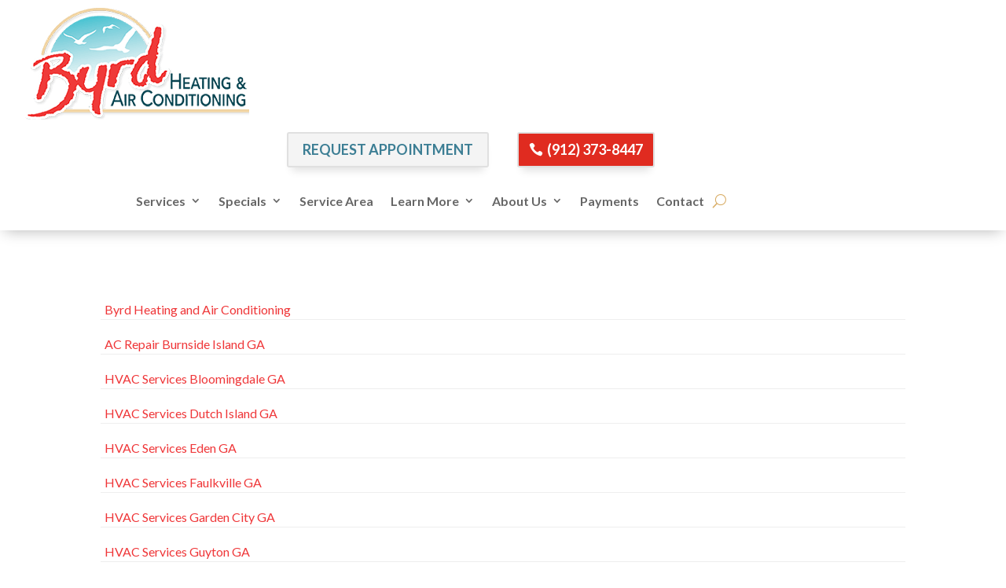

--- FILE ---
content_type: text/html; charset=UTF-8
request_url: https://byrdheatingandair.com/sitemap
body_size: 48493
content:
<!DOCTYPE html>
<html lang="en-US">
<head>
	<meta charset="UTF-8" />
<meta http-equiv="X-UA-Compatible" content="IE=edge">
	<link rel="pingback" href="https://byrdheatingandair.com/xmlrpc.php" />

	<script type="text/javascript">
		document.documentElement.className = 'js';
	</script>
	
	<meta name='robots' content='index, follow, max-image-preview:large, max-snippet:-1, max-video-preview:-1' />
<script type="text/javascript">
			let jqueryParams=[],jQuery=function(r){return jqueryParams=[...jqueryParams,r],jQuery},$=function(r){return jqueryParams=[...jqueryParams,r],$};window.jQuery=jQuery,window.$=jQuery;let customHeadScripts=!1;jQuery.fn=jQuery.prototype={},$.fn=jQuery.prototype={},jQuery.noConflict=function(r){if(window.jQuery)return jQuery=window.jQuery,$=window.jQuery,customHeadScripts=!0,jQuery.noConflict},jQuery.ready=function(r){jqueryParams=[...jqueryParams,r]},$.ready=function(r){jqueryParams=[...jqueryParams,r]},jQuery.load=function(r){jqueryParams=[...jqueryParams,r]},$.load=function(r){jqueryParams=[...jqueryParams,r]},jQuery.fn.ready=function(r){jqueryParams=[...jqueryParams,r]},$.fn.ready=function(r){jqueryParams=[...jqueryParams,r]};</script>
<!-- Google Tag Manager by PYS -->
    <script data-cfasync="false" data-pagespeed-no-defer>
	    window.dataLayerPYS = window.dataLayerPYS || [];
	</script>
<!-- End Google Tag Manager by PYS -->
	<!-- This site is optimized with the Yoast SEO Premium plugin v26.8 (Yoast SEO v26.8) - https://yoast.com/product/yoast-seo-premium-wordpress/ -->
	<title>Sitemap | Byrd Heating and Air Conditioning</title>
	<meta name="description" content="At Byrd Heating &amp; Air Conditioning we care about your comfort. Trust our experience as your #1 local HVAC services provider in Savannah!" />
	<link rel="canonical" href="https://byrdheatingandair.com/sitemap" />
	<meta property="og:locale" content="en_US" />
	<meta property="og:type" content="article" />
	<meta property="og:title" content="Local HVAC Company | Savannah, GA | Byrd Heating &amp; Air" />
	<meta property="og:description" content="At Byrd Heating &amp; Air we care about your comfort. Trust our experience. Call our team for your appointment today!" />
	<meta property="og:url" content="https://byrdheatingandair.com/sitemap" />
	<meta property="og:site_name" content="Byrd Heating and Air Conditioning" />
	<meta property="article:publisher" content="https://www.facebook.com/ByrdHeatingandAir/" />
	<meta property="article:modified_time" content="2025-03-03T15:12:21+00:00" />
	<meta property="og:image" content="https://byrdheatingandair.com/wp-content/uploads/2023/06/Byrd-Logo-2017-BADGE.jpg" />
	<meta property="og:image:width" content="1800" />
	<meta property="og:image:height" content="1491" />
	<meta property="og:image:type" content="image/jpeg" />
	<meta name="twitter:card" content="summary_large_image" />
	<meta name="twitter:title" content="Sitemap" />
	<meta name="twitter:site" content="@ByrdHeatingAC" />
	<script type="application/ld+json" class="yoast-schema-graph">{"@context":"https://schema.org","@graph":[{"@type":"WebPage","@id":"https://byrdheatingandair.com/sitemap","url":"https://byrdheatingandair.com/sitemap","name":"Sitemap | Byrd Heating and Air Conditioning","isPartOf":{"@id":"https://byrdheatingandair.com/#website"},"datePublished":"2014-10-27T18:55:31+00:00","dateModified":"2025-03-03T15:12:21+00:00","description":"At Byrd Heating & Air Conditioning we care about your comfort. Trust our experience as your #1 local HVAC services provider in Savannah!","inLanguage":"en-US","potentialAction":[{"@type":"ReadAction","target":["https://byrdheatingandair.com/sitemap"]}]},{"@type":"WebSite","@id":"https://byrdheatingandair.com/#website","url":"https://byrdheatingandair.com/","name":"Byrd Heating and Air Conditioning","description":"24 Hour Heating &amp; Air Conditioning Repair | Savannah, GA","publisher":{"@id":"https://byrdheatingandair.com/#organization"},"potentialAction":[{"@type":"SearchAction","target":{"@type":"EntryPoint","urlTemplate":"https://byrdheatingandair.com/?s={search_term_string}"},"query-input":{"@type":"PropertyValueSpecification","valueRequired":true,"valueName":"search_term_string"}}],"inLanguage":"en-US"},{"@type":"Organization","@id":"https://byrdheatingandair.com/#organization","name":"Byrd Heating and Air Conditioning","url":"https://byrdheatingandair.com/","logo":{"@type":"ImageObject","inLanguage":"en-US","@id":"https://byrdheatingandair.com/#/schema/logo/image/","url":"https://byrdheatingandair.com/wp-content/uploads/2023/06/cropped-Byrd-Logo-2017-BADGE.jpg","contentUrl":"https://byrdheatingandair.com/wp-content/uploads/2023/06/cropped-Byrd-Logo-2017-BADGE.jpg","width":512,"height":512,"caption":"Byrd Heating and Air Conditioning"},"image":{"@id":"https://byrdheatingandair.com/#/schema/logo/image/"},"sameAs":["https://www.facebook.com/ByrdHeatingandAir/","https://x.com/ByrdHeatingAC"]}]}</script>
	<!-- / Yoast SEO Premium plugin. -->


<script type='application/javascript'  id='pys-version-script'>console.log('PixelYourSite Free version 11.1.5.2');</script>
<link rel='dns-prefetch' href='//www.googletagmanager.com' />
<link rel='dns-prefetch' href='//fonts.googleapis.com' />
<link rel="alternate" type="application/rss+xml" title="Byrd Heating and Air Conditioning &raquo; Feed" href="https://byrdheatingandair.com/feed" />
<link rel="alternate" type="application/rss+xml" title="Byrd Heating and Air Conditioning &raquo; Comments Feed" href="https://byrdheatingandair.com/comments/feed" />
<meta content="Divi v.4.27.4" name="generator"/><style id='wp-block-library-theme-inline-css' type='text/css'>
.wp-block-audio :where(figcaption){color:#555;font-size:13px;text-align:center}.is-dark-theme .wp-block-audio :where(figcaption){color:#ffffffa6}.wp-block-audio{margin:0 0 1em}.wp-block-code{border:1px solid #ccc;border-radius:4px;font-family:Menlo,Consolas,monaco,monospace;padding:.8em 1em}.wp-block-embed :where(figcaption){color:#555;font-size:13px;text-align:center}.is-dark-theme .wp-block-embed :where(figcaption){color:#ffffffa6}.wp-block-embed{margin:0 0 1em}.blocks-gallery-caption{color:#555;font-size:13px;text-align:center}.is-dark-theme .blocks-gallery-caption{color:#ffffffa6}:root :where(.wp-block-image figcaption){color:#555;font-size:13px;text-align:center}.is-dark-theme :root :where(.wp-block-image figcaption){color:#ffffffa6}.wp-block-image{margin:0 0 1em}.wp-block-pullquote{border-bottom:4px solid;border-top:4px solid;color:currentColor;margin-bottom:1.75em}.wp-block-pullquote cite,.wp-block-pullquote footer,.wp-block-pullquote__citation{color:currentColor;font-size:.8125em;font-style:normal;text-transform:uppercase}.wp-block-quote{border-left:.25em solid;margin:0 0 1.75em;padding-left:1em}.wp-block-quote cite,.wp-block-quote footer{color:currentColor;font-size:.8125em;font-style:normal;position:relative}.wp-block-quote:where(.has-text-align-right){border-left:none;border-right:.25em solid;padding-left:0;padding-right:1em}.wp-block-quote:where(.has-text-align-center){border:none;padding-left:0}.wp-block-quote.is-large,.wp-block-quote.is-style-large,.wp-block-quote:where(.is-style-plain){border:none}.wp-block-search .wp-block-search__label{font-weight:700}.wp-block-search__button{border:1px solid #ccc;padding:.375em .625em}:where(.wp-block-group.has-background){padding:1.25em 2.375em}.wp-block-separator.has-css-opacity{opacity:.4}.wp-block-separator{border:none;border-bottom:2px solid;margin-left:auto;margin-right:auto}.wp-block-separator.has-alpha-channel-opacity{opacity:1}.wp-block-separator:not(.is-style-wide):not(.is-style-dots){width:100px}.wp-block-separator.has-background:not(.is-style-dots){border-bottom:none;height:1px}.wp-block-separator.has-background:not(.is-style-wide):not(.is-style-dots){height:2px}.wp-block-table{margin:0 0 1em}.wp-block-table td,.wp-block-table th{word-break:normal}.wp-block-table :where(figcaption){color:#555;font-size:13px;text-align:center}.is-dark-theme .wp-block-table :where(figcaption){color:#ffffffa6}.wp-block-video :where(figcaption){color:#555;font-size:13px;text-align:center}.is-dark-theme .wp-block-video :where(figcaption){color:#ffffffa6}.wp-block-video{margin:0 0 1em}:root :where(.wp-block-template-part.has-background){margin-bottom:0;margin-top:0;padding:1.25em 2.375em}
</style>
<style id='global-styles-inline-css' type='text/css'>
:root{--wp--preset--aspect-ratio--square: 1;--wp--preset--aspect-ratio--4-3: 4/3;--wp--preset--aspect-ratio--3-4: 3/4;--wp--preset--aspect-ratio--3-2: 3/2;--wp--preset--aspect-ratio--2-3: 2/3;--wp--preset--aspect-ratio--16-9: 16/9;--wp--preset--aspect-ratio--9-16: 9/16;--wp--preset--color--black: #000000;--wp--preset--color--cyan-bluish-gray: #abb8c3;--wp--preset--color--white: #ffffff;--wp--preset--color--pale-pink: #f78da7;--wp--preset--color--vivid-red: #cf2e2e;--wp--preset--color--luminous-vivid-orange: #ff6900;--wp--preset--color--luminous-vivid-amber: #fcb900;--wp--preset--color--light-green-cyan: #7bdcb5;--wp--preset--color--vivid-green-cyan: #00d084;--wp--preset--color--pale-cyan-blue: #8ed1fc;--wp--preset--color--vivid-cyan-blue: #0693e3;--wp--preset--color--vivid-purple: #9b51e0;--wp--preset--gradient--vivid-cyan-blue-to-vivid-purple: linear-gradient(135deg,rgba(6,147,227,1) 0%,rgb(155,81,224) 100%);--wp--preset--gradient--light-green-cyan-to-vivid-green-cyan: linear-gradient(135deg,rgb(122,220,180) 0%,rgb(0,208,130) 100%);--wp--preset--gradient--luminous-vivid-amber-to-luminous-vivid-orange: linear-gradient(135deg,rgba(252,185,0,1) 0%,rgba(255,105,0,1) 100%);--wp--preset--gradient--luminous-vivid-orange-to-vivid-red: linear-gradient(135deg,rgba(255,105,0,1) 0%,rgb(207,46,46) 100%);--wp--preset--gradient--very-light-gray-to-cyan-bluish-gray: linear-gradient(135deg,rgb(238,238,238) 0%,rgb(169,184,195) 100%);--wp--preset--gradient--cool-to-warm-spectrum: linear-gradient(135deg,rgb(74,234,220) 0%,rgb(151,120,209) 20%,rgb(207,42,186) 40%,rgb(238,44,130) 60%,rgb(251,105,98) 80%,rgb(254,248,76) 100%);--wp--preset--gradient--blush-light-purple: linear-gradient(135deg,rgb(255,206,236) 0%,rgb(152,150,240) 100%);--wp--preset--gradient--blush-bordeaux: linear-gradient(135deg,rgb(254,205,165) 0%,rgb(254,45,45) 50%,rgb(107,0,62) 100%);--wp--preset--gradient--luminous-dusk: linear-gradient(135deg,rgb(255,203,112) 0%,rgb(199,81,192) 50%,rgb(65,88,208) 100%);--wp--preset--gradient--pale-ocean: linear-gradient(135deg,rgb(255,245,203) 0%,rgb(182,227,212) 50%,rgb(51,167,181) 100%);--wp--preset--gradient--electric-grass: linear-gradient(135deg,rgb(202,248,128) 0%,rgb(113,206,126) 100%);--wp--preset--gradient--midnight: linear-gradient(135deg,rgb(2,3,129) 0%,rgb(40,116,252) 100%);--wp--preset--font-size--small: 13px;--wp--preset--font-size--medium: 20px;--wp--preset--font-size--large: 36px;--wp--preset--font-size--x-large: 42px;--wp--preset--spacing--20: 0.44rem;--wp--preset--spacing--30: 0.67rem;--wp--preset--spacing--40: 1rem;--wp--preset--spacing--50: 1.5rem;--wp--preset--spacing--60: 2.25rem;--wp--preset--spacing--70: 3.38rem;--wp--preset--spacing--80: 5.06rem;--wp--preset--shadow--natural: 6px 6px 9px rgba(0, 0, 0, 0.2);--wp--preset--shadow--deep: 12px 12px 50px rgba(0, 0, 0, 0.4);--wp--preset--shadow--sharp: 6px 6px 0px rgba(0, 0, 0, 0.2);--wp--preset--shadow--outlined: 6px 6px 0px -3px rgba(255, 255, 255, 1), 6px 6px rgba(0, 0, 0, 1);--wp--preset--shadow--crisp: 6px 6px 0px rgba(0, 0, 0, 1);}:root { --wp--style--global--content-size: 823px;--wp--style--global--wide-size: 1080px; }:where(body) { margin: 0; }.wp-site-blocks > .alignleft { float: left; margin-right: 2em; }.wp-site-blocks > .alignright { float: right; margin-left: 2em; }.wp-site-blocks > .aligncenter { justify-content: center; margin-left: auto; margin-right: auto; }:where(.is-layout-flex){gap: 0.5em;}:where(.is-layout-grid){gap: 0.5em;}.is-layout-flow > .alignleft{float: left;margin-inline-start: 0;margin-inline-end: 2em;}.is-layout-flow > .alignright{float: right;margin-inline-start: 2em;margin-inline-end: 0;}.is-layout-flow > .aligncenter{margin-left: auto !important;margin-right: auto !important;}.is-layout-constrained > .alignleft{float: left;margin-inline-start: 0;margin-inline-end: 2em;}.is-layout-constrained > .alignright{float: right;margin-inline-start: 2em;margin-inline-end: 0;}.is-layout-constrained > .aligncenter{margin-left: auto !important;margin-right: auto !important;}.is-layout-constrained > :where(:not(.alignleft):not(.alignright):not(.alignfull)){max-width: var(--wp--style--global--content-size);margin-left: auto !important;margin-right: auto !important;}.is-layout-constrained > .alignwide{max-width: var(--wp--style--global--wide-size);}body .is-layout-flex{display: flex;}.is-layout-flex{flex-wrap: wrap;align-items: center;}.is-layout-flex > :is(*, div){margin: 0;}body .is-layout-grid{display: grid;}.is-layout-grid > :is(*, div){margin: 0;}body{padding-top: 0px;padding-right: 0px;padding-bottom: 0px;padding-left: 0px;}:root :where(.wp-element-button, .wp-block-button__link){background-color: #32373c;border-width: 0;color: #fff;font-family: inherit;font-size: inherit;line-height: inherit;padding: calc(0.667em + 2px) calc(1.333em + 2px);text-decoration: none;}.has-black-color{color: var(--wp--preset--color--black) !important;}.has-cyan-bluish-gray-color{color: var(--wp--preset--color--cyan-bluish-gray) !important;}.has-white-color{color: var(--wp--preset--color--white) !important;}.has-pale-pink-color{color: var(--wp--preset--color--pale-pink) !important;}.has-vivid-red-color{color: var(--wp--preset--color--vivid-red) !important;}.has-luminous-vivid-orange-color{color: var(--wp--preset--color--luminous-vivid-orange) !important;}.has-luminous-vivid-amber-color{color: var(--wp--preset--color--luminous-vivid-amber) !important;}.has-light-green-cyan-color{color: var(--wp--preset--color--light-green-cyan) !important;}.has-vivid-green-cyan-color{color: var(--wp--preset--color--vivid-green-cyan) !important;}.has-pale-cyan-blue-color{color: var(--wp--preset--color--pale-cyan-blue) !important;}.has-vivid-cyan-blue-color{color: var(--wp--preset--color--vivid-cyan-blue) !important;}.has-vivid-purple-color{color: var(--wp--preset--color--vivid-purple) !important;}.has-black-background-color{background-color: var(--wp--preset--color--black) !important;}.has-cyan-bluish-gray-background-color{background-color: var(--wp--preset--color--cyan-bluish-gray) !important;}.has-white-background-color{background-color: var(--wp--preset--color--white) !important;}.has-pale-pink-background-color{background-color: var(--wp--preset--color--pale-pink) !important;}.has-vivid-red-background-color{background-color: var(--wp--preset--color--vivid-red) !important;}.has-luminous-vivid-orange-background-color{background-color: var(--wp--preset--color--luminous-vivid-orange) !important;}.has-luminous-vivid-amber-background-color{background-color: var(--wp--preset--color--luminous-vivid-amber) !important;}.has-light-green-cyan-background-color{background-color: var(--wp--preset--color--light-green-cyan) !important;}.has-vivid-green-cyan-background-color{background-color: var(--wp--preset--color--vivid-green-cyan) !important;}.has-pale-cyan-blue-background-color{background-color: var(--wp--preset--color--pale-cyan-blue) !important;}.has-vivid-cyan-blue-background-color{background-color: var(--wp--preset--color--vivid-cyan-blue) !important;}.has-vivid-purple-background-color{background-color: var(--wp--preset--color--vivid-purple) !important;}.has-black-border-color{border-color: var(--wp--preset--color--black) !important;}.has-cyan-bluish-gray-border-color{border-color: var(--wp--preset--color--cyan-bluish-gray) !important;}.has-white-border-color{border-color: var(--wp--preset--color--white) !important;}.has-pale-pink-border-color{border-color: var(--wp--preset--color--pale-pink) !important;}.has-vivid-red-border-color{border-color: var(--wp--preset--color--vivid-red) !important;}.has-luminous-vivid-orange-border-color{border-color: var(--wp--preset--color--luminous-vivid-orange) !important;}.has-luminous-vivid-amber-border-color{border-color: var(--wp--preset--color--luminous-vivid-amber) !important;}.has-light-green-cyan-border-color{border-color: var(--wp--preset--color--light-green-cyan) !important;}.has-vivid-green-cyan-border-color{border-color: var(--wp--preset--color--vivid-green-cyan) !important;}.has-pale-cyan-blue-border-color{border-color: var(--wp--preset--color--pale-cyan-blue) !important;}.has-vivid-cyan-blue-border-color{border-color: var(--wp--preset--color--vivid-cyan-blue) !important;}.has-vivid-purple-border-color{border-color: var(--wp--preset--color--vivid-purple) !important;}.has-vivid-cyan-blue-to-vivid-purple-gradient-background{background: var(--wp--preset--gradient--vivid-cyan-blue-to-vivid-purple) !important;}.has-light-green-cyan-to-vivid-green-cyan-gradient-background{background: var(--wp--preset--gradient--light-green-cyan-to-vivid-green-cyan) !important;}.has-luminous-vivid-amber-to-luminous-vivid-orange-gradient-background{background: var(--wp--preset--gradient--luminous-vivid-amber-to-luminous-vivid-orange) !important;}.has-luminous-vivid-orange-to-vivid-red-gradient-background{background: var(--wp--preset--gradient--luminous-vivid-orange-to-vivid-red) !important;}.has-very-light-gray-to-cyan-bluish-gray-gradient-background{background: var(--wp--preset--gradient--very-light-gray-to-cyan-bluish-gray) !important;}.has-cool-to-warm-spectrum-gradient-background{background: var(--wp--preset--gradient--cool-to-warm-spectrum) !important;}.has-blush-light-purple-gradient-background{background: var(--wp--preset--gradient--blush-light-purple) !important;}.has-blush-bordeaux-gradient-background{background: var(--wp--preset--gradient--blush-bordeaux) !important;}.has-luminous-dusk-gradient-background{background: var(--wp--preset--gradient--luminous-dusk) !important;}.has-pale-ocean-gradient-background{background: var(--wp--preset--gradient--pale-ocean) !important;}.has-electric-grass-gradient-background{background: var(--wp--preset--gradient--electric-grass) !important;}.has-midnight-gradient-background{background: var(--wp--preset--gradient--midnight) !important;}.has-small-font-size{font-size: var(--wp--preset--font-size--small) !important;}.has-medium-font-size{font-size: var(--wp--preset--font-size--medium) !important;}.has-large-font-size{font-size: var(--wp--preset--font-size--large) !important;}.has-x-large-font-size{font-size: var(--wp--preset--font-size--x-large) !important;}
:where(.wp-block-post-template.is-layout-flex){gap: 1.25em;}:where(.wp-block-post-template.is-layout-grid){gap: 1.25em;}
:where(.wp-block-columns.is-layout-flex){gap: 2em;}:where(.wp-block-columns.is-layout-grid){gap: 2em;}
:root :where(.wp-block-pullquote){font-size: 1.5em;line-height: 1.6;}
</style>
<link rel='stylesheet' id='brb-public-main-css-css' href='https://byrdheatingandair.com/wp-content/plugins/business-reviews-bundle/assets/css/public-main.css?ver=1.9.6' type='text/css' media='all' />
<link rel='stylesheet' id='et_monarch-css-css' href='https://byrdheatingandair.com/wp-content/plugins/monarch/css/style.css?ver=1.4.14' type='text/css' media='all' />
<link rel='stylesheet' id='et-gf-open-sans-css' href='https://fonts.googleapis.com/css?family=Open+Sans:400,700' type='text/css' media='all' />
<style id='divi-style-inline-inline-css' type='text/css'>
/*!
Theme Name: Divi
Theme URI: http://www.elegantthemes.com/gallery/divi/
Version: 4.27.4
Description: Smart. Flexible. Beautiful. Divi is the most powerful theme in our collection.
Author: Elegant Themes
Author URI: http://www.elegantthemes.com
License: GNU General Public License v2
License URI: http://www.gnu.org/licenses/gpl-2.0.html
*/

a,abbr,acronym,address,applet,b,big,blockquote,body,center,cite,code,dd,del,dfn,div,dl,dt,em,fieldset,font,form,h1,h2,h3,h4,h5,h6,html,i,iframe,img,ins,kbd,label,legend,li,object,ol,p,pre,q,s,samp,small,span,strike,strong,sub,sup,tt,u,ul,var{margin:0;padding:0;border:0;outline:0;font-size:100%;-ms-text-size-adjust:100%;-webkit-text-size-adjust:100%;vertical-align:baseline;background:transparent}body{line-height:1}ol,ul{list-style:none}blockquote,q{quotes:none}blockquote:after,blockquote:before,q:after,q:before{content:"";content:none}blockquote{margin:20px 0 30px;border-left:5px solid;padding-left:20px}:focus{outline:0}del{text-decoration:line-through}pre{overflow:auto;padding:10px}figure{margin:0}table{border-collapse:collapse;border-spacing:0}article,aside,footer,header,hgroup,nav,section{display:block}body{font-family:Open Sans,Arial,sans-serif;font-size:14px;color:#666;background-color:#fff;line-height:1.7em;font-weight:500;-webkit-font-smoothing:antialiased;-moz-osx-font-smoothing:grayscale}body.page-template-page-template-blank-php #page-container{padding-top:0!important}body.et_cover_background{background-size:cover!important;background-position:top!important;background-repeat:no-repeat!important;background-attachment:fixed}a{color:#2ea3f2}a,a:hover{text-decoration:none}p{padding-bottom:1em}p:not(.has-background):last-of-type{padding-bottom:0}p.et_normal_padding{padding-bottom:1em}strong{font-weight:700}cite,em,i{font-style:italic}code,pre{font-family:Courier New,monospace;margin-bottom:10px}ins{text-decoration:none}sub,sup{height:0;line-height:1;position:relative;vertical-align:baseline}sup{bottom:.8em}sub{top:.3em}dl{margin:0 0 1.5em}dl dt{font-weight:700}dd{margin-left:1.5em}blockquote p{padding-bottom:0}embed,iframe,object,video{max-width:100%}h1,h2,h3,h4,h5,h6{color:#333;padding-bottom:10px;line-height:1em;font-weight:500}h1 a,h2 a,h3 a,h4 a,h5 a,h6 a{color:inherit}h1{font-size:30px}h2{font-size:26px}h3{font-size:22px}h4{font-size:18px}h5{font-size:16px}h6{font-size:14px}input{-webkit-appearance:none}input[type=checkbox]{-webkit-appearance:checkbox}input[type=radio]{-webkit-appearance:radio}input.text,input.title,input[type=email],input[type=password],input[type=tel],input[type=text],select,textarea{background-color:#fff;border:1px solid #bbb;padding:2px;color:#4e4e4e}input.text:focus,input.title:focus,input[type=text]:focus,select:focus,textarea:focus{border-color:#2d3940;color:#3e3e3e}input.text,input.title,input[type=text],select,textarea{margin:0}textarea{padding:4px}button,input,select,textarea{font-family:inherit}img{max-width:100%;height:auto}.clear{clear:both}br.clear{margin:0;padding:0}.pagination{clear:both}#et_search_icon:hover,.et-social-icon a:hover,.et_password_protected_form .et_submit_button,.form-submit .et_pb_buttontton.alt.disabled,.nav-single a,.posted_in a{color:#2ea3f2}.et-search-form,blockquote{border-color:#2ea3f2}#main-content{background-color:#fff}.container{width:80%;max-width:1080px;margin:auto;position:relative}body:not(.et-tb) #main-content .container,body:not(.et-tb-has-header) #main-content .container{padding-top:58px}.et_full_width_page #main-content .container:before{display:none}.main_title{margin-bottom:20px}.et_password_protected_form .et_submit_button:hover,.form-submit .et_pb_button:hover{background:rgba(0,0,0,.05)}.et_button_icon_visible .et_pb_button{padding-right:2em;padding-left:.7em}.et_button_icon_visible .et_pb_button:after{opacity:1;margin-left:0}.et_button_left .et_pb_button:hover:after{left:.15em}.et_button_left .et_pb_button:after{margin-left:0;left:1em}.et_button_icon_visible.et_button_left .et_pb_button,.et_button_left .et_pb_button:hover,.et_button_left .et_pb_module .et_pb_button:hover{padding-left:2em;padding-right:.7em}.et_button_icon_visible.et_button_left .et_pb_button:after,.et_button_left .et_pb_button:hover:after{left:.15em}.et_password_protected_form .et_submit_button:hover,.form-submit .et_pb_button:hover{padding:.3em 1em}.et_button_no_icon .et_pb_button:after{display:none}.et_button_no_icon.et_button_icon_visible.et_button_left .et_pb_button,.et_button_no_icon.et_button_left .et_pb_button:hover,.et_button_no_icon .et_pb_button,.et_button_no_icon .et_pb_button:hover{padding:.3em 1em!important}.et_button_custom_icon .et_pb_button:after{line-height:1.7em}.et_button_custom_icon.et_button_icon_visible .et_pb_button:after,.et_button_custom_icon .et_pb_button:hover:after{margin-left:.3em}#left-area .post_format-post-format-gallery .wp-block-gallery:first-of-type{padding:0;margin-bottom:-16px}.entry-content table:not(.variations){border:1px solid #eee;margin:0 0 15px;text-align:left;width:100%}.entry-content thead th,.entry-content tr th{color:#555;font-weight:700;padding:9px 24px}.entry-content tr td{border-top:1px solid #eee;padding:6px 24px}#left-area ul,.entry-content ul,.et-l--body ul,.et-l--footer ul,.et-l--header ul{list-style-type:disc;padding:0 0 23px 1em;line-height:26px}#left-area ol,.entry-content ol,.et-l--body ol,.et-l--footer ol,.et-l--header ol{list-style-type:decimal;list-style-position:inside;padding:0 0 23px;line-height:26px}#left-area ul li ul,.entry-content ul li ol{padding:2px 0 2px 20px}#left-area ol li ul,.entry-content ol li ol,.et-l--body ol li ol,.et-l--footer ol li ol,.et-l--header ol li ol{padding:2px 0 2px 35px}#left-area ul.wp-block-gallery{display:-webkit-box;display:-ms-flexbox;display:flex;-ms-flex-wrap:wrap;flex-wrap:wrap;list-style-type:none;padding:0}#left-area ul.products{padding:0!important;line-height:1.7!important;list-style:none!important}.gallery-item a{display:block}.gallery-caption,.gallery-item a{width:90%}#wpadminbar{z-index:100001}#left-area .post-meta{font-size:14px;padding-bottom:15px}#left-area .post-meta a{text-decoration:none;color:#666}#left-area .et_featured_image{padding-bottom:7px}.single .post{padding-bottom:25px}body.single .et_audio_content{margin-bottom:-6px}.nav-single a{text-decoration:none;color:#2ea3f2;font-size:14px;font-weight:400}.nav-previous{float:left}.nav-next{float:right}.et_password_protected_form p input{background-color:#eee;border:none!important;width:100%!important;border-radius:0!important;font-size:14px;color:#999!important;padding:16px!important;-webkit-box-sizing:border-box;box-sizing:border-box}.et_password_protected_form label{display:none}.et_password_protected_form .et_submit_button{font-family:inherit;display:block;float:right;margin:8px auto 0;cursor:pointer}.post-password-required p.nocomments.container{max-width:100%}.post-password-required p.nocomments.container:before{display:none}.aligncenter,div.post .new-post .aligncenter{display:block;margin-left:auto;margin-right:auto}.wp-caption{border:1px solid #ddd;text-align:center;background-color:#f3f3f3;margin-bottom:10px;max-width:96%;padding:8px}.wp-caption.alignleft{margin:0 30px 20px 0}.wp-caption.alignright{margin:0 0 20px 30px}.wp-caption img{margin:0;padding:0;border:0}.wp-caption p.wp-caption-text{font-size:12px;padding:0 4px 5px;margin:0}.alignright{float:right}.alignleft{float:left}img.alignleft{display:inline;float:left;margin-right:15px}img.alignright{display:inline;float:right;margin-left:15px}.page.et_pb_pagebuilder_layout #main-content{background-color:transparent}body #main-content .et_builder_inner_content>h1,body #main-content .et_builder_inner_content>h2,body #main-content .et_builder_inner_content>h3,body #main-content .et_builder_inner_content>h4,body #main-content .et_builder_inner_content>h5,body #main-content .et_builder_inner_content>h6{line-height:1.4em}body #main-content .et_builder_inner_content>p{line-height:1.7em}.wp-block-pullquote{margin:20px 0 30px}.wp-block-pullquote.has-background blockquote{border-left:none}.wp-block-group.has-background{padding:1.5em 1.5em .5em}@media (min-width:981px){#left-area{width:79.125%;padding-bottom:23px}#main-content .container:before{content:"";position:absolute;top:0;height:100%;width:1px;background-color:#e2e2e2}.et_full_width_page #left-area,.et_no_sidebar #left-area{float:none;width:100%!important}.et_full_width_page #left-area{padding-bottom:0}.et_no_sidebar #main-content .container:before{display:none}}@media (max-width:980px){#page-container{padding-top:80px}.et-tb #page-container,.et-tb-has-header #page-container{padding-top:0!important}#left-area,#sidebar{width:100%!important}#main-content .container:before{display:none!important}.et_full_width_page .et_gallery_item:nth-child(4n+1){clear:none}}@media print{#page-container{padding-top:0!important}}#wp-admin-bar-et-use-visual-builder a:before{font-family:ETmodules!important;content:"\e625";font-size:30px!important;width:28px;margin-top:-3px;color:#974df3!important}#wp-admin-bar-et-use-visual-builder:hover a:before{color:#fff!important}#wp-admin-bar-et-use-visual-builder:hover a,#wp-admin-bar-et-use-visual-builder a:hover{transition:background-color .5s ease;-webkit-transition:background-color .5s ease;-moz-transition:background-color .5s ease;background-color:#7e3bd0!important;color:#fff!important}* html .clearfix,:first-child+html .clearfix{zoom:1}.iphone .et_pb_section_video_bg video::-webkit-media-controls-start-playback-button{display:none!important;-webkit-appearance:none}.et_mobile_device .et_pb_section_parallax .et_pb_parallax_css{background-attachment:scroll}.et-social-facebook a.icon:before{content:"\e093"}.et-social-twitter a.icon:before{content:"\e094"}.et-social-google-plus a.icon:before{content:"\e096"}.et-social-instagram a.icon:before{content:"\e09a"}.et-social-rss a.icon:before{content:"\e09e"}.ai1ec-single-event:after{content:" ";display:table;clear:both}.evcal_event_details .evcal_evdata_cell .eventon_details_shading_bot.eventon_details_shading_bot{z-index:3}.wp-block-divi-layout{margin-bottom:1em}*{-webkit-box-sizing:border-box;box-sizing:border-box}#et-info-email:before,#et-info-phone:before,#et_search_icon:before,.comment-reply-link:after,.et-cart-info span:before,.et-pb-arrow-next:before,.et-pb-arrow-prev:before,.et-social-icon a:before,.et_audio_container .mejs-playpause-button button:before,.et_audio_container .mejs-volume-button button:before,.et_overlay:before,.et_password_protected_form .et_submit_button:after,.et_pb_button:after,.et_pb_contact_reset:after,.et_pb_contact_submit:after,.et_pb_font_icon:before,.et_pb_newsletter_button:after,.et_pb_pricing_table_button:after,.et_pb_promo_button:after,.et_pb_testimonial:before,.et_pb_toggle_title:before,.form-submit .et_pb_button:after,.mobile_menu_bar:before,a.et_pb_more_button:after{font-family:ETmodules!important;speak:none;font-style:normal;font-weight:400;-webkit-font-feature-settings:normal;font-feature-settings:normal;font-variant:normal;text-transform:none;line-height:1;-webkit-font-smoothing:antialiased;-moz-osx-font-smoothing:grayscale;text-shadow:0 0;direction:ltr}.et-pb-icon,.et_pb_custom_button_icon.et_pb_button:after,.et_pb_login .et_pb_custom_button_icon.et_pb_button:after,.et_pb_woo_custom_button_icon .button.et_pb_custom_button_icon.et_pb_button:after,.et_pb_woo_custom_button_icon .button.et_pb_custom_button_icon.et_pb_button:hover:after{content:attr(data-icon)}.et-pb-icon{font-family:ETmodules;speak:none;font-weight:400;-webkit-font-feature-settings:normal;font-feature-settings:normal;font-variant:normal;text-transform:none;line-height:1;-webkit-font-smoothing:antialiased;font-size:96px;font-style:normal;display:inline-block;-webkit-box-sizing:border-box;box-sizing:border-box;direction:ltr}#et-ajax-saving{display:none;-webkit-transition:background .3s,-webkit-box-shadow .3s;transition:background .3s,-webkit-box-shadow .3s;transition:background .3s,box-shadow .3s;transition:background .3s,box-shadow .3s,-webkit-box-shadow .3s;-webkit-box-shadow:rgba(0,139,219,.247059) 0 0 60px;box-shadow:0 0 60px rgba(0,139,219,.247059);position:fixed;top:50%;left:50%;width:50px;height:50px;background:#fff;border-radius:50px;margin:-25px 0 0 -25px;z-index:999999;text-align:center}#et-ajax-saving img{margin:9px}.et-safe-mode-indicator,.et-safe-mode-indicator:focus,.et-safe-mode-indicator:hover{-webkit-box-shadow:0 5px 10px rgba(41,196,169,.15);box-shadow:0 5px 10px rgba(41,196,169,.15);background:#29c4a9;color:#fff;font-size:14px;font-weight:600;padding:12px;line-height:16px;border-radius:3px;position:fixed;bottom:30px;right:30px;z-index:999999;text-decoration:none;font-family:Open Sans,sans-serif;-webkit-font-smoothing:antialiased;-moz-osx-font-smoothing:grayscale}.et_pb_button{font-size:20px;font-weight:500;padding:.3em 1em;line-height:1.7em!important;background-color:transparent;background-size:cover;background-position:50%;background-repeat:no-repeat;border:2px solid;border-radius:3px;-webkit-transition-duration:.2s;transition-duration:.2s;-webkit-transition-property:all!important;transition-property:all!important}.et_pb_button,.et_pb_button_inner{position:relative}.et_pb_button:hover,.et_pb_module .et_pb_button:hover{border:2px solid transparent;padding:.3em 2em .3em .7em}.et_pb_button:hover{background-color:hsla(0,0%,100%,.2)}.et_pb_bg_layout_light.et_pb_button:hover,.et_pb_bg_layout_light .et_pb_button:hover{background-color:rgba(0,0,0,.05)}.et_pb_button:after,.et_pb_button:before{font-size:32px;line-height:1em;content:"\35";opacity:0;position:absolute;margin-left:-1em;-webkit-transition:all .2s;transition:all .2s;text-transform:none;-webkit-font-feature-settings:"kern" off;font-feature-settings:"kern" off;font-variant:none;font-style:normal;font-weight:400;text-shadow:none}.et_pb_button.et_hover_enabled:hover:after,.et_pb_button.et_pb_hovered:hover:after{-webkit-transition:none!important;transition:none!important}.et_pb_button:before{display:none}.et_pb_button:hover:after{opacity:1;margin-left:0}.et_pb_column_1_3 h1,.et_pb_column_1_4 h1,.et_pb_column_1_5 h1,.et_pb_column_1_6 h1,.et_pb_column_2_5 h1{font-size:26px}.et_pb_column_1_3 h2,.et_pb_column_1_4 h2,.et_pb_column_1_5 h2,.et_pb_column_1_6 h2,.et_pb_column_2_5 h2{font-size:23px}.et_pb_column_1_3 h3,.et_pb_column_1_4 h3,.et_pb_column_1_5 h3,.et_pb_column_1_6 h3,.et_pb_column_2_5 h3{font-size:20px}.et_pb_column_1_3 h4,.et_pb_column_1_4 h4,.et_pb_column_1_5 h4,.et_pb_column_1_6 h4,.et_pb_column_2_5 h4{font-size:18px}.et_pb_column_1_3 h5,.et_pb_column_1_4 h5,.et_pb_column_1_5 h5,.et_pb_column_1_6 h5,.et_pb_column_2_5 h5{font-size:16px}.et_pb_column_1_3 h6,.et_pb_column_1_4 h6,.et_pb_column_1_5 h6,.et_pb_column_1_6 h6,.et_pb_column_2_5 h6{font-size:15px}.et_pb_bg_layout_dark,.et_pb_bg_layout_dark h1,.et_pb_bg_layout_dark h2,.et_pb_bg_layout_dark h3,.et_pb_bg_layout_dark h4,.et_pb_bg_layout_dark h5,.et_pb_bg_layout_dark h6{color:#fff!important}.et_pb_module.et_pb_text_align_left{text-align:left}.et_pb_module.et_pb_text_align_center{text-align:center}.et_pb_module.et_pb_text_align_right{text-align:right}.et_pb_module.et_pb_text_align_justified{text-align:justify}.clearfix:after{visibility:hidden;display:block;font-size:0;content:" ";clear:both;height:0}.et_pb_bg_layout_light .et_pb_more_button{color:#2ea3f2}.et_builder_inner_content{position:relative;z-index:1}header .et_builder_inner_content{z-index:2}.et_pb_css_mix_blend_mode_passthrough{mix-blend-mode:unset!important}.et_pb_image_container{margin:-20px -20px 29px}.et_pb_module_inner{position:relative}.et_hover_enabled_preview{z-index:2}.et_hover_enabled:hover{position:relative;z-index:2}.et_pb_all_tabs,.et_pb_module,.et_pb_posts_nav a,.et_pb_tab,.et_pb_with_background{position:relative;background-size:cover;background-position:50%;background-repeat:no-repeat}.et_pb_background_mask,.et_pb_background_pattern{bottom:0;left:0;position:absolute;right:0;top:0}.et_pb_background_mask{background-size:calc(100% + 2px) calc(100% + 2px);background-repeat:no-repeat;background-position:50%;overflow:hidden}.et_pb_background_pattern{background-position:0 0;background-repeat:repeat}.et_pb_with_border{position:relative;border:0 solid #333}.post-password-required .et_pb_row{padding:0;width:100%}.post-password-required .et_password_protected_form{min-height:0}body.et_pb_pagebuilder_layout.et_pb_show_title .post-password-required .et_password_protected_form h1,body:not(.et_pb_pagebuilder_layout) .post-password-required .et_password_protected_form h1{display:none}.et_pb_no_bg{padding:0!important}.et_overlay.et_pb_inline_icon:before,.et_pb_inline_icon:before{content:attr(data-icon)}.et_pb_more_button{color:inherit;text-shadow:none;text-decoration:none;display:inline-block;margin-top:20px}.et_parallax_bg_wrap{overflow:hidden;position:absolute;top:0;right:0;bottom:0;left:0}.et_parallax_bg{background-repeat:no-repeat;background-position:top;background-size:cover;position:absolute;bottom:0;left:0;width:100%;height:100%;display:block}.et_parallax_bg.et_parallax_bg__hover,.et_parallax_bg.et_parallax_bg_phone,.et_parallax_bg.et_parallax_bg_tablet,.et_parallax_gradient.et_parallax_gradient__hover,.et_parallax_gradient.et_parallax_gradient_phone,.et_parallax_gradient.et_parallax_gradient_tablet,.et_pb_section_parallax_hover:hover .et_parallax_bg:not(.et_parallax_bg__hover),.et_pb_section_parallax_hover:hover .et_parallax_gradient:not(.et_parallax_gradient__hover){display:none}.et_pb_section_parallax_hover:hover .et_parallax_bg.et_parallax_bg__hover,.et_pb_section_parallax_hover:hover .et_parallax_gradient.et_parallax_gradient__hover{display:block}.et_parallax_gradient{bottom:0;display:block;left:0;position:absolute;right:0;top:0}.et_pb_module.et_pb_section_parallax,.et_pb_posts_nav a.et_pb_section_parallax,.et_pb_tab.et_pb_section_parallax{position:relative}.et_pb_section_parallax .et_pb_parallax_css,.et_pb_slides .et_parallax_bg.et_pb_parallax_css{background-attachment:fixed}body.et-bfb .et_pb_section_parallax .et_pb_parallax_css,body.et-bfb .et_pb_slides .et_parallax_bg.et_pb_parallax_css{background-attachment:scroll;bottom:auto}.et_pb_section_parallax.et_pb_column .et_pb_module,.et_pb_section_parallax.et_pb_row .et_pb_column,.et_pb_section_parallax.et_pb_row .et_pb_module{z-index:9;position:relative}.et_pb_more_button:hover:after{opacity:1;margin-left:0}.et_pb_preload .et_pb_section_video_bg,.et_pb_preload>div{visibility:hidden}.et_pb_preload,.et_pb_section.et_pb_section_video.et_pb_preload{position:relative;background:#464646!important}.et_pb_preload:before{content:"";position:absolute;top:50%;left:50%;background:url(https://byrdheatingandair.com/wp-content/themes/Divi/includes/builder/styles/images/preloader.gif) no-repeat;border-radius:32px;width:32px;height:32px;margin:-16px 0 0 -16px}.box-shadow-overlay{position:absolute;top:0;left:0;width:100%;height:100%;z-index:10;pointer-events:none}.et_pb_section>.box-shadow-overlay~.et_pb_row{z-index:11}body.safari .section_has_divider{will-change:transform}.et_pb_row>.box-shadow-overlay{z-index:8}.has-box-shadow-overlay{position:relative}.et_clickable{cursor:pointer}.screen-reader-text{border:0;clip:rect(1px,1px,1px,1px);-webkit-clip-path:inset(50%);clip-path:inset(50%);height:1px;margin:-1px;overflow:hidden;padding:0;position:absolute!important;width:1px;word-wrap:normal!important}.et_multi_view_hidden,.et_multi_view_hidden_image{display:none!important}@keyframes multi-view-image-fade{0%{opacity:0}10%{opacity:.1}20%{opacity:.2}30%{opacity:.3}40%{opacity:.4}50%{opacity:.5}60%{opacity:.6}70%{opacity:.7}80%{opacity:.8}90%{opacity:.9}to{opacity:1}}.et_multi_view_image__loading{visibility:hidden}.et_multi_view_image__loaded{-webkit-animation:multi-view-image-fade .5s;animation:multi-view-image-fade .5s}#et-pb-motion-effects-offset-tracker{visibility:hidden!important;opacity:0;position:absolute;top:0;left:0}.et-pb-before-scroll-animation{opacity:0}header.et-l.et-l--header:after{clear:both;display:block;content:""}.et_pb_module{-webkit-animation-timing-function:linear;animation-timing-function:linear;-webkit-animation-duration:.2s;animation-duration:.2s}@-webkit-keyframes fadeBottom{0%{opacity:0;-webkit-transform:translateY(10%);transform:translateY(10%)}to{opacity:1;-webkit-transform:translateY(0);transform:translateY(0)}}@keyframes fadeBottom{0%{opacity:0;-webkit-transform:translateY(10%);transform:translateY(10%)}to{opacity:1;-webkit-transform:translateY(0);transform:translateY(0)}}@-webkit-keyframes fadeLeft{0%{opacity:0;-webkit-transform:translateX(-10%);transform:translateX(-10%)}to{opacity:1;-webkit-transform:translateX(0);transform:translateX(0)}}@keyframes fadeLeft{0%{opacity:0;-webkit-transform:translateX(-10%);transform:translateX(-10%)}to{opacity:1;-webkit-transform:translateX(0);transform:translateX(0)}}@-webkit-keyframes fadeRight{0%{opacity:0;-webkit-transform:translateX(10%);transform:translateX(10%)}to{opacity:1;-webkit-transform:translateX(0);transform:translateX(0)}}@keyframes fadeRight{0%{opacity:0;-webkit-transform:translateX(10%);transform:translateX(10%)}to{opacity:1;-webkit-transform:translateX(0);transform:translateX(0)}}@-webkit-keyframes fadeTop{0%{opacity:0;-webkit-transform:translateY(-10%);transform:translateY(-10%)}to{opacity:1;-webkit-transform:translateX(0);transform:translateX(0)}}@keyframes fadeTop{0%{opacity:0;-webkit-transform:translateY(-10%);transform:translateY(-10%)}to{opacity:1;-webkit-transform:translateX(0);transform:translateX(0)}}@-webkit-keyframes fadeIn{0%{opacity:0}to{opacity:1}}@keyframes fadeIn{0%{opacity:0}to{opacity:1}}.et-waypoint:not(.et_pb_counters){opacity:0}@media (min-width:981px){.et_pb_section.et_section_specialty div.et_pb_row .et_pb_column .et_pb_column .et_pb_module.et-last-child,.et_pb_section.et_section_specialty div.et_pb_row .et_pb_column .et_pb_column .et_pb_module:last-child,.et_pb_section.et_section_specialty div.et_pb_row .et_pb_column .et_pb_row_inner .et_pb_column .et_pb_module.et-last-child,.et_pb_section.et_section_specialty div.et_pb_row .et_pb_column .et_pb_row_inner .et_pb_column .et_pb_module:last-child,.et_pb_section div.et_pb_row .et_pb_column .et_pb_module.et-last-child,.et_pb_section div.et_pb_row .et_pb_column .et_pb_module:last-child{margin-bottom:0}}@media (max-width:980px){.et_overlay.et_pb_inline_icon_tablet:before,.et_pb_inline_icon_tablet:before{content:attr(data-icon-tablet)}.et_parallax_bg.et_parallax_bg_tablet_exist,.et_parallax_gradient.et_parallax_gradient_tablet_exist{display:none}.et_parallax_bg.et_parallax_bg_tablet,.et_parallax_gradient.et_parallax_gradient_tablet{display:block}.et_pb_column .et_pb_module{margin-bottom:30px}.et_pb_row .et_pb_column .et_pb_module.et-last-child,.et_pb_row .et_pb_column .et_pb_module:last-child,.et_section_specialty .et_pb_row .et_pb_column .et_pb_module.et-last-child,.et_section_specialty .et_pb_row .et_pb_column .et_pb_module:last-child{margin-bottom:0}.et_pb_more_button{display:inline-block!important}.et_pb_bg_layout_light_tablet.et_pb_button,.et_pb_bg_layout_light_tablet.et_pb_module.et_pb_button,.et_pb_bg_layout_light_tablet .et_pb_more_button{color:#2ea3f2}.et_pb_bg_layout_light_tablet .et_pb_forgot_password a{color:#666}.et_pb_bg_layout_light_tablet h1,.et_pb_bg_layout_light_tablet h2,.et_pb_bg_layout_light_tablet h3,.et_pb_bg_layout_light_tablet h4,.et_pb_bg_layout_light_tablet h5,.et_pb_bg_layout_light_tablet h6{color:#333!important}.et_pb_module .et_pb_bg_layout_light_tablet.et_pb_button{color:#2ea3f2!important}.et_pb_bg_layout_light_tablet{color:#666!important}.et_pb_bg_layout_dark_tablet,.et_pb_bg_layout_dark_tablet h1,.et_pb_bg_layout_dark_tablet h2,.et_pb_bg_layout_dark_tablet h3,.et_pb_bg_layout_dark_tablet h4,.et_pb_bg_layout_dark_tablet h5,.et_pb_bg_layout_dark_tablet h6{color:#fff!important}.et_pb_bg_layout_dark_tablet.et_pb_button,.et_pb_bg_layout_dark_tablet.et_pb_module.et_pb_button,.et_pb_bg_layout_dark_tablet .et_pb_more_button{color:inherit}.et_pb_bg_layout_dark_tablet .et_pb_forgot_password a{color:#fff}.et_pb_module.et_pb_text_align_left-tablet{text-align:left}.et_pb_module.et_pb_text_align_center-tablet{text-align:center}.et_pb_module.et_pb_text_align_right-tablet{text-align:right}.et_pb_module.et_pb_text_align_justified-tablet{text-align:justify}}@media (max-width:767px){.et_pb_more_button{display:inline-block!important}.et_overlay.et_pb_inline_icon_phone:before,.et_pb_inline_icon_phone:before{content:attr(data-icon-phone)}.et_parallax_bg.et_parallax_bg_phone_exist,.et_parallax_gradient.et_parallax_gradient_phone_exist{display:none}.et_parallax_bg.et_parallax_bg_phone,.et_parallax_gradient.et_parallax_gradient_phone{display:block}.et-hide-mobile{display:none!important}.et_pb_bg_layout_light_phone.et_pb_button,.et_pb_bg_layout_light_phone.et_pb_module.et_pb_button,.et_pb_bg_layout_light_phone .et_pb_more_button{color:#2ea3f2}.et_pb_bg_layout_light_phone .et_pb_forgot_password a{color:#666}.et_pb_bg_layout_light_phone h1,.et_pb_bg_layout_light_phone h2,.et_pb_bg_layout_light_phone h3,.et_pb_bg_layout_light_phone h4,.et_pb_bg_layout_light_phone h5,.et_pb_bg_layout_light_phone h6{color:#333!important}.et_pb_module .et_pb_bg_layout_light_phone.et_pb_button{color:#2ea3f2!important}.et_pb_bg_layout_light_phone{color:#666!important}.et_pb_bg_layout_dark_phone,.et_pb_bg_layout_dark_phone h1,.et_pb_bg_layout_dark_phone h2,.et_pb_bg_layout_dark_phone h3,.et_pb_bg_layout_dark_phone h4,.et_pb_bg_layout_dark_phone h5,.et_pb_bg_layout_dark_phone h6{color:#fff!important}.et_pb_bg_layout_dark_phone.et_pb_button,.et_pb_bg_layout_dark_phone.et_pb_module.et_pb_button,.et_pb_bg_layout_dark_phone .et_pb_more_button{color:inherit}.et_pb_module .et_pb_bg_layout_dark_phone.et_pb_button{color:#fff!important}.et_pb_bg_layout_dark_phone .et_pb_forgot_password a{color:#fff}.et_pb_module.et_pb_text_align_left-phone{text-align:left}.et_pb_module.et_pb_text_align_center-phone{text-align:center}.et_pb_module.et_pb_text_align_right-phone{text-align:right}.et_pb_module.et_pb_text_align_justified-phone{text-align:justify}}@media (max-width:479px){a.et_pb_more_button{display:block}}@media (min-width:768px) and (max-width:980px){[data-et-multi-view-load-tablet-hidden=true]:not(.et_multi_view_swapped){display:none!important}}@media (max-width:767px){[data-et-multi-view-load-phone-hidden=true]:not(.et_multi_view_swapped){display:none!important}}.et_pb_menu.et_pb_menu--style-inline_centered_logo .et_pb_menu__menu nav ul{-webkit-box-pack:center;-ms-flex-pack:center;justify-content:center}@-webkit-keyframes multi-view-image-fade{0%{-webkit-transform:scale(1);transform:scale(1);opacity:1}50%{-webkit-transform:scale(1.01);transform:scale(1.01);opacity:1}to{-webkit-transform:scale(1);transform:scale(1);opacity:1}}
</style>
<style id='divi-dynamic-critical-inline-css' type='text/css'>
@font-face{font-family:ETmodules;font-display:block;src:url(//byrdheatingandair.com/wp-content/themes/Divi/core/admin/fonts/modules/all/modules.eot);src:url(//byrdheatingandair.com/wp-content/themes/Divi/core/admin/fonts/modules/all/modules.eot?#iefix) format("embedded-opentype"),url(//byrdheatingandair.com/wp-content/themes/Divi/core/admin/fonts/modules/all/modules.woff) format("woff"),url(//byrdheatingandair.com/wp-content/themes/Divi/core/admin/fonts/modules/all/modules.ttf) format("truetype"),url(//byrdheatingandair.com/wp-content/themes/Divi/core/admin/fonts/modules/all/modules.svg#ETmodules) format("svg");font-weight:400;font-style:normal}
@media (min-width:981px){.et_pb_gutter.et_pb_gutters1 #left-area{width:75%}.et_pb_gutter.et_pb_gutters1 #sidebar{width:25%}.et_pb_gutters1.et_right_sidebar #left-area{padding-right:0}.et_pb_gutters1.et_left_sidebar #left-area{padding-left:0}.et_pb_gutter.et_pb_gutters1.et_right_sidebar #main-content .container:before{right:25%!important}.et_pb_gutter.et_pb_gutters1.et_left_sidebar #main-content .container:before{left:25%!important}.et_pb_gutters1 .et_pb_column,.et_pb_gutters1.et_pb_row .et_pb_column{margin-right:0}.et_pb_gutters1 .et_pb_column_4_4,.et_pb_gutters1.et_pb_row .et_pb_column_4_4{width:100%}.et_pb_gutters1 .et_pb_column_4_4 .et_pb_module,.et_pb_gutters1.et_pb_row .et_pb_column_4_4 .et_pb_module{margin-bottom:0}.et_pb_gutters1 .et_pb_column_3_4,.et_pb_gutters1.et_pb_row .et_pb_column_3_4{width:75%}.et_pb_gutters1 .et_pb_column_3_4 .et_pb_module,.et_pb_gutters1.et_pb_row .et_pb_column_3_4 .et_pb_module{margin-bottom:0}.et_pb_gutters1 .et_pb_column_2_3,.et_pb_gutters1.et_pb_row .et_pb_column_2_3{width:66.667%}.et_pb_gutters1 .et_pb_column_2_3 .et_pb_module,.et_pb_gutters1.et_pb_row .et_pb_column_2_3 .et_pb_module{margin-bottom:0}.et_pb_gutters1 .et_pb_column_3_5,.et_pb_gutters1.et_pb_row .et_pb_column_3_5{width:60%}.et_pb_gutters1 .et_pb_column_3_5 .et_pb_module,.et_pb_gutters1.et_pb_row .et_pb_column_3_5 .et_pb_module{margin-bottom:0}.et_pb_gutters1 .et_pb_column_1_2,.et_pb_gutters1.et_pb_row .et_pb_column_1_2{width:50%}.et_pb_gutters1 .et_pb_column_1_2 .et_pb_module,.et_pb_gutters1.et_pb_row .et_pb_column_1_2 .et_pb_module{margin-bottom:0}.et_pb_gutters1 .et_pb_column_2_5,.et_pb_gutters1.et_pb_row .et_pb_column_2_5{width:40%}.et_pb_gutters1 .et_pb_column_2_5 .et_pb_module,.et_pb_gutters1.et_pb_row .et_pb_column_2_5 .et_pb_module{margin-bottom:0}.et_pb_gutters1 .et_pb_column_1_3,.et_pb_gutters1.et_pb_row .et_pb_column_1_3{width:33.3333%}.et_pb_gutters1 .et_pb_column_1_3 .et_pb_module,.et_pb_gutters1.et_pb_row .et_pb_column_1_3 .et_pb_module{margin-bottom:0}.et_pb_gutters1 .et_pb_column_1_4,.et_pb_gutters1.et_pb_row .et_pb_column_1_4{width:25%}.et_pb_gutters1 .et_pb_column_1_4 .et_pb_module,.et_pb_gutters1.et_pb_row .et_pb_column_1_4 .et_pb_module{margin-bottom:0}.et_pb_gutters1 .et_pb_column_1_5,.et_pb_gutters1.et_pb_row .et_pb_column_1_5{width:20%}.et_pb_gutters1 .et_pb_column_1_5 .et_pb_module,.et_pb_gutters1.et_pb_row .et_pb_column_1_5 .et_pb_module{margin-bottom:0}.et_pb_gutters1 .et_pb_column_1_6,.et_pb_gutters1.et_pb_row .et_pb_column_1_6{width:16.6667%}.et_pb_gutters1 .et_pb_column_1_6 .et_pb_module,.et_pb_gutters1.et_pb_row .et_pb_column_1_6 .et_pb_module{margin-bottom:0}.et_pb_gutters1 .et_full_width_page.woocommerce-page ul.products li.product{width:25%;margin-right:0;margin-bottom:0}.et_pb_gutters1.et_left_sidebar.woocommerce-page #main-content ul.products li.product,.et_pb_gutters1.et_right_sidebar.woocommerce-page #main-content ul.products li.product{width:33.333%;margin-right:0}}@media (max-width:980px){.et_pb_gutters1 .et_pb_column,.et_pb_gutters1 .et_pb_column .et_pb_module,.et_pb_gutters1.et_pb_row .et_pb_column,.et_pb_gutters1.et_pb_row .et_pb_column .et_pb_module{margin-bottom:0}.et_pb_gutters1 .et_pb_row_1-2_1-4_1-4>.et_pb_column.et_pb_column_1_4,.et_pb_gutters1 .et_pb_row_1-4_1-4>.et_pb_column.et_pb_column_1_4,.et_pb_gutters1 .et_pb_row_1-4_1-4_1-2>.et_pb_column.et_pb_column_1_4,.et_pb_gutters1 .et_pb_row_1-5_1-5_3-5>.et_pb_column.et_pb_column_1_5,.et_pb_gutters1 .et_pb_row_3-5_1-5_1-5>.et_pb_column.et_pb_column_1_5,.et_pb_gutters1 .et_pb_row_4col>.et_pb_column.et_pb_column_1_4,.et_pb_gutters1 .et_pb_row_5col>.et_pb_column.et_pb_column_1_5,.et_pb_gutters1.et_pb_row_1-2_1-4_1-4>.et_pb_column.et_pb_column_1_4,.et_pb_gutters1.et_pb_row_1-4_1-4>.et_pb_column.et_pb_column_1_4,.et_pb_gutters1.et_pb_row_1-4_1-4_1-2>.et_pb_column.et_pb_column_1_4,.et_pb_gutters1.et_pb_row_1-5_1-5_3-5>.et_pb_column.et_pb_column_1_5,.et_pb_gutters1.et_pb_row_3-5_1-5_1-5>.et_pb_column.et_pb_column_1_5,.et_pb_gutters1.et_pb_row_4col>.et_pb_column.et_pb_column_1_4,.et_pb_gutters1.et_pb_row_5col>.et_pb_column.et_pb_column_1_5{width:50%;margin-right:0}.et_pb_gutters1 .et_pb_row_1-2_1-6_1-6_1-6>.et_pb_column.et_pb_column_1_6,.et_pb_gutters1 .et_pb_row_1-6_1-6_1-6>.et_pb_column.et_pb_column_1_6,.et_pb_gutters1 .et_pb_row_1-6_1-6_1-6_1-2>.et_pb_column.et_pb_column_1_6,.et_pb_gutters1 .et_pb_row_6col>.et_pb_column.et_pb_column_1_6,.et_pb_gutters1.et_pb_row_1-2_1-6_1-6_1-6>.et_pb_column.et_pb_column_1_6,.et_pb_gutters1.et_pb_row_1-6_1-6_1-6>.et_pb_column.et_pb_column_1_6,.et_pb_gutters1.et_pb_row_1-6_1-6_1-6_1-2>.et_pb_column.et_pb_column_1_6,.et_pb_gutters1.et_pb_row_6col>.et_pb_column.et_pb_column_1_6{width:33.333%;margin-right:0}.et_pb_gutters1 .et_pb_row_1-6_1-6_1-6_1-6>.et_pb_column.et_pb_column_1_6,.et_pb_gutters1.et_pb_row_1-6_1-6_1-6_1-6>.et_pb_column.et_pb_column_1_6{width:50%;margin-right:0}}@media (max-width:767px){.et_pb_gutters1 .et_pb_column,.et_pb_gutters1 .et_pb_column .et_pb_module,.et_pb_gutters1.et_pb_row .et_pb_column,.et_pb_gutters1.et_pb_row .et_pb_column .et_pb_module{margin-bottom:0}}@media (max-width:479px){.et_pb_gutters1 .et_pb_column,.et_pb_gutters1.et_pb_row .et_pb_column{margin:0!important}.et_pb_gutters1 .et_pb_column .et_pb_module,.et_pb_gutters1.et_pb_row .et_pb_column .et_pb_module{margin-bottom:0}}
@media (min-width:981px){.et_pb_gutters1 .et_pb_column_single.et_pb_column_1_2 .et_pb_module,.et_pb_gutters1 .et_pb_column_single.et_pb_column_1_3 .et_pb_module,.et_pb_gutters1 .et_pb_column_single.et_pb_column_1_4 .et_pb_module,.et_pb_gutters1.et_pb_row .et_pb_column_single.et_pb_column_1_2 .et_pb_module,.et_pb_gutters1.et_pb_row .et_pb_column_single.et_pb_column_1_3 .et_pb_module,.et_pb_gutters1.et_pb_row .et_pb_column_single.et_pb_column_1_4 .et_pb_module{margin-bottom:0}.et_pb_column.et_pb_column_3_4>.et_pb_row_inner.et_pb_gutters1>.et_pb_column_4_4,.et_pb_gutters1 .et_pb_column_3_4>.et_pb_row_inner>.et_pb_column_4_4{width:100%}.et_pb_column.et_pb_column_3_4>.et_pb_row_inner.et_pb_gutters1>.et_pb_column_4_4 .et_pb_module,.et_pb_gutters1 .et_pb_column_3_4>.et_pb_row_inner>.et_pb_column_4_4 .et_pb_module{margin-bottom:0}.et_pb_column.et_pb_column_3_4>.et_pb_row_inner.et_pb_gutters1>.et_pb_column_3_8,.et_pb_gutters1 .et_pb_column_3_4>.et_pb_row_inner>.et_pb_column_3_8{width:50%;margin-right:0}.et_pb_column.et_pb_column_3_4>.et_pb_row_inner.et_pb_gutters1>.et_pb_column_3_8 .et_pb_module,.et_pb_gutters1 .et_pb_column_3_4>.et_pb_row_inner>.et_pb_column_3_8 .et_pb_module{margin-bottom:0}.et_pb_column.et_pb_column_3_4>.et_pb_row_inner.et_pb_gutters1>.et_pb_column_1_4,.et_pb_gutters1 .et_pb_column_3_4>.et_pb_row_inner>.et_pb_column_1_4{width:33.33333%;margin-right:0}.et_pb_column.et_pb_column_3_4>.et_pb_row_inner.et_pb_gutters1>.et_pb_column_1_4 .et_pb_module,.et_pb_gutters1 .et_pb_column_3_4>.et_pb_row_inner>.et_pb_column_1_4 .et_pb_module{margin-bottom:0}.et_pb_column.et_pb_column_2_3>.et_pb_row_inner.et_pb_gutters1>.et_pb_column_4_4,.et_pb_gutters1 .et_pb_column_2_3>.et_pb_row_inner>.et_pb_column_4_4{width:100%}.et_pb_column.et_pb_column_2_3>.et_pb_row_inner.et_pb_gutters1>.et_pb_column_4_4 .et_pb_module,.et_pb_gutters1 .et_pb_column_2_3>.et_pb_row_inner>.et_pb_column_4_4 .et_pb_module{margin-bottom:0}.et_pb_column.et_pb_column_2_3>.et_pb_row_inner.et_pb_gutters1>.et_pb_column_1_3,.et_pb_gutters1 .et_pb_column_2_3>.et_pb_row_inner>.et_pb_column_1_3{width:50%;margin-right:0}.et_pb_column.et_pb_column_2_3>.et_pb_row_inner.et_pb_gutters1>.et_pb_column_1_3 .et_pb_module,.et_pb_gutters1 .et_pb_column_2_3>.et_pb_row_inner>.et_pb_column_1_3 .et_pb_module{margin-bottom:0}.et_pb_column.et_pb_column_2_3>.et_pb_row_inner.et_pb_gutters1>.et_pb_column_1_6,.et_pb_gutters1 .et_pb_column_2_3>.et_pb_row_inner>.et_pb_column_1_6{width:25%;margin-right:0}.et_pb_column.et_pb_column_2_3>.et_pb_row_inner.et_pb_gutters1>.et_pb_column_1_6 .et_pb_module,.et_pb_gutters1 .et_pb_column_2_3>.et_pb_row_inner>.et_pb_column_1_6 .et_pb_module{margin-bottom:0}.et_pb_column.et_pb_column_2_3>.et_pb_row_inner.et_pb_gutters1>.et_pb_column_2_9,.et_pb_gutters1 .et_pb_column_2_3>.et_pb_row_inner>.et_pb_column_2_9{width:33.33333%;margin-right:0}.et_pb_column.et_pb_column_2_3>.et_pb_row_inner.et_pb_gutters1>.et_pb_column_2_9 .et_pb_module,.et_pb_gutters1 .et_pb_column_2_3>.et_pb_row_inner>.et_pb_column_2_9 .et_pb_module{margin-bottom:0}.et_pb_column.et_pb_column_1_2>.et_pb_row_inner.et_pb_gutters1>.et_pb_column_4_4,.et_pb_gutters1 .et_pb_column_1_2>.et_pb_row_inner>.et_pb_column_4_4{width:100%}.et_pb_column.et_pb_column_1_2>.et_pb_row_inner.et_pb_gutters1>.et_pb_column_4_4 .et_pb_module,.et_pb_gutters1 .et_pb_column_1_2>.et_pb_row_inner>.et_pb_column_4_4 .et_pb_module{margin-bottom:0}.et_pb_column.et_pb_column_1_2>.et_pb_row_inner.et_pb_gutters1>.et_pb_column_1_4,.et_pb_gutters1 .et_pb_column_1_2>.et_pb_row_inner>.et_pb_column_1_4{width:50%;margin-right:0}.et_pb_column.et_pb_column_1_2>.et_pb_row_inner.et_pb_gutters1>.et_pb_column_1_4 .et_pb_module,.et_pb_gutters1 .et_pb_column_1_2>.et_pb_row_inner>.et_pb_column_1_4 .et_pb_module{margin-bottom:0}.et_pb_column.et_pb_column_1_2>.et_pb_row_inner.et_pb_gutters1>.et_pb_column_1_6,.et_pb_gutters1 .et_pb_column_1_2>.et_pb_row_inner>.et_pb_column_1_6{width:33.333%;margin-right:0}.et_pb_column.et_pb_column_1_2>.et_pb_row_inner.et_pb_gutters1>.et_pb_column_1_6 .et_pb_module,.et_pb_gutters1 .et_pb_column_1_2>.et_pb_row_inner>.et_pb_column_1_6 .et_pb_module{margin-bottom:0}}
@media (min-width:981px){.et_pb_gutter.et_pb_gutters2 #left-area{width:77.25%}.et_pb_gutter.et_pb_gutters2 #sidebar{width:22.75%}.et_pb_gutters2.et_right_sidebar #left-area{padding-right:3%}.et_pb_gutters2.et_left_sidebar #left-area{padding-left:3%}.et_pb_gutter.et_pb_gutters2.et_right_sidebar #main-content .container:before{right:22.75%!important}.et_pb_gutter.et_pb_gutters2.et_left_sidebar #main-content .container:before{left:22.75%!important}.et_pb_gutters2 .et_pb_column,.et_pb_gutters2.et_pb_row .et_pb_column{margin-right:3%}.et_pb_gutters2 .et_pb_column_4_4,.et_pb_gutters2.et_pb_row .et_pb_column_4_4{width:100%}.et_pb_gutters2 .et_pb_column_4_4 .et_pb_module,.et_pb_gutters2.et_pb_row .et_pb_column_4_4 .et_pb_module{margin-bottom:1.5%}.et_pb_gutters2 .et_pb_column_3_4,.et_pb_gutters2.et_pb_row .et_pb_column_3_4{width:74.25%}.et_pb_gutters2 .et_pb_column_3_4 .et_pb_module,.et_pb_gutters2.et_pb_row .et_pb_column_3_4 .et_pb_module{margin-bottom:2.02%}.et_pb_gutters2 .et_pb_column_2_3,.et_pb_gutters2.et_pb_row .et_pb_column_2_3{width:65.667%}.et_pb_gutters2 .et_pb_column_2_3 .et_pb_module,.et_pb_gutters2.et_pb_row .et_pb_column_2_3 .et_pb_module{margin-bottom:2.284%}.et_pb_gutters2 .et_pb_column_3_5,.et_pb_gutters2.et_pb_row .et_pb_column_3_5{width:58.8%}.et_pb_gutters2 .et_pb_column_3_5 .et_pb_module,.et_pb_gutters2.et_pb_row .et_pb_column_3_5 .et_pb_module{margin-bottom:2.551%}.et_pb_gutters2 .et_pb_column_1_2,.et_pb_gutters2.et_pb_row .et_pb_column_1_2{width:48.5%}.et_pb_gutters2 .et_pb_column_1_2 .et_pb_module,.et_pb_gutters2.et_pb_row .et_pb_column_1_2 .et_pb_module{margin-bottom:3.093%}.et_pb_gutters2 .et_pb_column_2_5,.et_pb_gutters2.et_pb_row .et_pb_column_2_5{width:38.2%}.et_pb_gutters2 .et_pb_column_2_5 .et_pb_module,.et_pb_gutters2.et_pb_row .et_pb_column_2_5 .et_pb_module{margin-bottom:3.927%}.et_pb_gutters2 .et_pb_column_1_3,.et_pb_gutters2.et_pb_row .et_pb_column_1_3{width:31.3333%}.et_pb_gutters2 .et_pb_column_1_3 .et_pb_module,.et_pb_gutters2.et_pb_row .et_pb_column_1_3 .et_pb_module{margin-bottom:4.787%}.et_pb_gutters2 .et_pb_column_1_4,.et_pb_gutters2.et_pb_row .et_pb_column_1_4{width:22.75%}.et_pb_gutters2 .et_pb_column_1_4 .et_pb_module,.et_pb_gutters2.et_pb_row .et_pb_column_1_4 .et_pb_module{margin-bottom:6.593%}.et_pb_gutters2 .et_pb_column_1_5,.et_pb_gutters2.et_pb_row .et_pb_column_1_5{width:17.6%}.et_pb_gutters2 .et_pb_column_1_5 .et_pb_module,.et_pb_gutters2.et_pb_row .et_pb_column_1_5 .et_pb_module{margin-bottom:8.523%}.et_pb_gutters2 .et_pb_column_1_6,.et_pb_gutters2.et_pb_row .et_pb_column_1_6{width:14.1667%}.et_pb_gutters2 .et_pb_column_1_6 .et_pb_module,.et_pb_gutters2.et_pb_row .et_pb_column_1_6 .et_pb_module{margin-bottom:10.588%}.et_pb_gutters2 .et_full_width_page.woocommerce-page ul.products li.product{width:22.75%;margin-right:3%;margin-bottom:3%}.et_pb_gutters2.et_left_sidebar.woocommerce-page #main-content ul.products li.product,.et_pb_gutters2.et_right_sidebar.woocommerce-page #main-content ul.products li.product{width:30.64%;margin-right:4.04%}}
@media (min-width:981px){.et_pb_gutters2 .et_pb_column_single.et_pb_column_1_4 .et_pb_module,.et_pb_gutters2.et_pb_row .et_pb_column_single.et_pb_column_1_4 .et_pb_module{margin-bottom:6.593%}.et_pb_gutters2 .et_pb_column_single.et_pb_column_1_3 .et_pb_module,.et_pb_gutters2.et_pb_row .et_pb_column_single.et_pb_column_1_3 .et_pb_module{margin-bottom:4.787%}.et_pb_gutters2 .et_pb_column_single.et_pb_column_1_2 .et_pb_module,.et_pb_gutters2.et_pb_row .et_pb_column_single.et_pb_column_1_2 .et_pb_module{margin-bottom:3.093%}.et_pb_column.et_pb_column_3_4>.et_pb_row_inner.et_pb_gutters2>.et_pb_column_4_4,.et_pb_gutters2 .et_pb_column_3_4>.et_pb_row_inner>.et_pb_column_4_4{width:100%}.et_pb_column.et_pb_column_3_4>.et_pb_row_inner.et_pb_gutters2>.et_pb_column_4_4 .et_pb_module,.et_pb_gutters2 .et_pb_column_3_4>.et_pb_row_inner>.et_pb_column_4_4 .et_pb_module{margin-bottom:2.02%}.et_pb_column.et_pb_column_3_4>.et_pb_row_inner.et_pb_gutters2>.et_pb_column_3_8,.et_pb_gutters2 .et_pb_column_3_4>.et_pb_row_inner>.et_pb_column_3_8{width:47.9798%;margin-right:4.04%}.et_pb_column.et_pb_column_3_4>.et_pb_row_inner.et_pb_gutters2>.et_pb_column_3_8 .et_pb_module,.et_pb_gutters2 .et_pb_column_3_4>.et_pb_row_inner>.et_pb_column_3_8 .et_pb_module{margin-bottom:4.04%}.et_pb_column.et_pb_column_3_4>.et_pb_row_inner.et_pb_gutters2>.et_pb_column_1_4,.et_pb_gutters2 .et_pb_column_3_4>.et_pb_row_inner>.et_pb_column_1_4{width:30.63973%;margin-right:4.04%}.et_pb_column.et_pb_column_3_4>.et_pb_row_inner.et_pb_gutters2>.et_pb_column_1_4 .et_pb_module,.et_pb_gutters2 .et_pb_column_3_4>.et_pb_row_inner>.et_pb_column_1_4 .et_pb_module{margin-bottom:6.593%}.et_pb_column.et_pb_column_2_3>.et_pb_row_inner.et_pb_gutters2>.et_pb_column_4_4,.et_pb_gutters2 .et_pb_column_2_3>.et_pb_row_inner>.et_pb_column_4_4{width:100%}.et_pb_column.et_pb_column_2_3>.et_pb_row_inner.et_pb_gutters2>.et_pb_column_4_4 .et_pb_module,.et_pb_gutters2 .et_pb_column_2_3>.et_pb_row_inner>.et_pb_column_4_4 .et_pb_module{margin-bottom:2.284%}.et_pb_column.et_pb_column_2_3>.et_pb_row_inner.et_pb_gutters2>.et_pb_column_1_3,.et_pb_gutters2 .et_pb_column_2_3>.et_pb_row_inner>.et_pb_column_1_3{width:47.716%;margin-right:4.569%}.et_pb_column.et_pb_column_2_3>.et_pb_row_inner.et_pb_gutters2>.et_pb_column_1_3 .et_pb_module,.et_pb_gutters2 .et_pb_column_2_3>.et_pb_row_inner>.et_pb_column_1_3 .et_pb_module{margin-bottom:4.787%}.et_pb_column.et_pb_column_2_3>.et_pb_row_inner.et_pb_gutters2>.et_pb_column_1_6,.et_pb_gutters2 .et_pb_column_2_3>.et_pb_row_inner>.et_pb_column_1_6{width:21.574%;margin-right:4.569%}.et_pb_column.et_pb_column_2_3>.et_pb_row_inner.et_pb_gutters2>.et_pb_column_1_6 .et_pb_module,.et_pb_gutters2 .et_pb_column_2_3>.et_pb_row_inner>.et_pb_column_1_6 .et_pb_module{margin-bottom:10.588%}.et_pb_column.et_pb_column_2_3>.et_pb_row_inner.et_pb_gutters2>.et_pb_column_2_9,.et_pb_gutters2 .et_pb_column_2_3>.et_pb_row_inner>.et_pb_column_2_9{width:30.28765%;margin-right:4.569%}.et_pb_column.et_pb_column_2_3>.et_pb_row_inner.et_pb_gutters2>.et_pb_column_2_9 .et_pb_module,.et_pb_gutters2 .et_pb_column_2_3>.et_pb_row_inner>.et_pb_column_2_9 .et_pb_module{margin-bottom:10.588%}.et_pb_column.et_pb_column_1_2>.et_pb_row_inner.et_pb_gutters2>.et_pb_column_4_4,.et_pb_gutters2 .et_pb_column_1_2>.et_pb_row_inner>.et_pb_column_4_4{width:100%}.et_pb_column.et_pb_column_1_2>.et_pb_row_inner.et_pb_gutters2>.et_pb_column_4_4 .et_pb_module,.et_pb_gutters2 .et_pb_column_1_2>.et_pb_row_inner>.et_pb_column_4_4 .et_pb_module{margin-bottom:3.093%}.et_pb_column.et_pb_column_1_2>.et_pb_row_inner.et_pb_gutters2>.et_pb_column_1_4,.et_pb_gutters2 .et_pb_column_1_2>.et_pb_row_inner>.et_pb_column_1_4{width:46.90722%;margin-right:6.186%}.et_pb_column.et_pb_column_1_2>.et_pb_row_inner.et_pb_gutters2>.et_pb_column_1_4 .et_pb_module,.et_pb_gutters2 .et_pb_column_1_2>.et_pb_row_inner>.et_pb_column_1_4 .et_pb_module{margin-bottom:6.593%}.et_pb_column.et_pb_column_1_2>.et_pb_row_inner.et_pb_gutters2>.et_pb_column_1_6,.et_pb_gutters2 .et_pb_column_1_2>.et_pb_row_inner>.et_pb_column_1_6{width:29.21%;margin-right:6.186%}.et_pb_column.et_pb_column_1_2>.et_pb_row_inner.et_pb_gutters2>.et_pb_column_1_6 .et_pb_module,.et_pb_gutters2 .et_pb_column_1_2>.et_pb_row_inner>.et_pb_column_1_6 .et_pb_module{margin-bottom:10.588%}}
.et_pb_widget{float:left;max-width:100%;word-wrap:break-word}.et_pb_widget a{text-decoration:none;color:#666}.et_pb_widget li a:hover{color:#82c0c7}.et_pb_widget ol li,.et_pb_widget ul li{margin-bottom:.5em}.et_pb_widget ol li ol li,.et_pb_widget ul li ul li{margin-left:15px}.et_pb_widget select{width:100%;height:28px;padding:0 5px}.et_pb_widget_area .et_pb_widget a{color:inherit}.et_pb_bg_layout_light .et_pb_widget li a{color:#666}.et_pb_bg_layout_dark .et_pb_widget li a{color:inherit}
.widget_search .screen-reader-text,.et_pb_widget .wp-block-search__label{display:none}.widget_search input#s,.widget_search input#searchsubmit,.et_pb_widget .wp-block-search__input,.et_pb_widget .wp-block-search__button{padding:.7em;height:40px !important;margin:0;font-size:14px;line-height:normal !important;border:1px solid #ddd;color:#666}.widget_search #s,.et_pb_widget .wp-block-search__input{width:100%;border-radius:3px}.widget_search #searchform,.et_pb_widget .wp-block-search{position:relative}.widget_search #searchsubmit,.et_pb_widget .wp-block-search__button{background-color:#ddd;-webkit-border-top-right-radius:3px;-webkit-border-bottom-right-radius:3px;-moz-border-radius-topright:3px;-moz-border-radius-bottomright:3px;border-top-right-radius:3px;border-bottom-right-radius:3px;position:absolute;right:0;top:0}#searchsubmit,.et_pb_widget .wp-block-search__button{cursor:pointer}
.et_pb_scroll_top.et-pb-icon{text-align:center;background:rgba(0,0,0,0.4);text-decoration:none;position:fixed;z-index:99999;bottom:125px;right:0px;-webkit-border-top-left-radius:5px;-webkit-border-bottom-left-radius:5px;-moz-border-radius-topleft:5px;-moz-border-radius-bottomleft:5px;border-top-left-radius:5px;border-bottom-left-radius:5px;display:none;cursor:pointer;font-size:30px;padding:5px;color:#fff}.et_pb_scroll_top:before{content:'2'}.et_pb_scroll_top.et-visible{opacity:1;-webkit-animation:fadeInRight 1s 1 cubic-bezier(0.77, 0, 0.175, 1);animation:fadeInRight 1s 1 cubic-bezier(0.77, 0, 0.175, 1)}.et_pb_scroll_top.et-hidden{opacity:0;-webkit-animation:fadeOutRight 1s 1 cubic-bezier(0.77, 0, 0.175, 1);animation:fadeOutRight 1s 1 cubic-bezier(0.77, 0, 0.175, 1)}@-webkit-keyframes fadeOutRight{0%{opacity:1;-webkit-transform:translateX(0);transform:translateX(0)}100%{opacity:0;-webkit-transform:translateX(100%);transform:translateX(100%)}}@keyframes fadeOutRight{0%{opacity:1;-webkit-transform:translateX(0);transform:translateX(0)}100%{opacity:0;-webkit-transform:translateX(100%);transform:translateX(100%)}}@-webkit-keyframes fadeInRight{0%{opacity:0;-webkit-transform:translateX(100%);transform:translateX(100%)}100%{opacity:1;-webkit-transform:translateX(0);transform:translateX(0)}}@keyframes fadeInRight{0%{opacity:0;-webkit-transform:translateX(100%);transform:translateX(100%)}100%{opacity:1;-webkit-transform:translateX(0);transform:translateX(0)}}
.et_pb_section{position:relative;background-color:#fff;background-position:50%;background-size:100%;background-size:cover}.et_pb_section--absolute,.et_pb_section--fixed{width:100%}.et_pb_section.et_section_transparent{background-color:transparent}.et_pb_fullwidth_section{padding:0}.et_pb_fullwidth_section>.et_pb_module:not(.et_pb_post_content):not(.et_pb_fullwidth_post_content) .et_pb_row{padding:0!important}.et_pb_inner_shadow{-webkit-box-shadow:inset 0 0 7px rgba(0,0,0,.07);box-shadow:inset 0 0 7px rgba(0,0,0,.07)}.et_pb_bottom_inside_divider,.et_pb_top_inside_divider{display:block;background-repeat-y:no-repeat;height:100%;position:absolute;pointer-events:none;width:100%;left:0;right:0}.et_pb_bottom_inside_divider.et-no-transition,.et_pb_top_inside_divider.et-no-transition{-webkit-transition:none!important;transition:none!important}.et-fb .section_has_divider.et_fb_element_controls_visible--child>.et_pb_bottom_inside_divider,.et-fb .section_has_divider.et_fb_element_controls_visible--child>.et_pb_top_inside_divider{z-index:1}.et_pb_section_video:not(.et_pb_section--with-menu){overflow:hidden;position:relative}.et_pb_column>.et_pb_section_video_bg{z-index:-1}.et_pb_section_video_bg{visibility:visible;position:absolute;top:0;left:0;width:100%;height:100%;overflow:hidden;display:block;pointer-events:none;-webkit-transition:display .3s;transition:display .3s}.et_pb_section_video_bg.et_pb_section_video_bg_hover,.et_pb_section_video_bg.et_pb_section_video_bg_phone,.et_pb_section_video_bg.et_pb_section_video_bg_tablet,.et_pb_section_video_bg.et_pb_section_video_bg_tablet_only{display:none}.et_pb_section_video_bg .mejs-controls,.et_pb_section_video_bg .mejs-overlay-play{display:none!important}.et_pb_section_video_bg embed,.et_pb_section_video_bg iframe,.et_pb_section_video_bg object,.et_pb_section_video_bg video{max-width:none}.et_pb_section_video_bg .mejs-video{left:50%;position:absolute;max-width:none}.et_pb_section_video_bg .mejs-overlay-loading{display:none!important}.et_pb_social_network_link .et_pb_section_video{overflow:visible}.et_pb_section_video_on_hover:hover>.et_pb_section_video_bg{display:none}.et_pb_section_video_on_hover:hover>.et_pb_section_video_bg_hover,.et_pb_section_video_on_hover:hover>.et_pb_section_video_bg_hover_inherit{display:block}@media (min-width:981px){.et_pb_section{padding:4% 0}body.et_pb_pagebuilder_layout.et_pb_show_title .post-password-required .et_pb_section,body:not(.et_pb_pagebuilder_layout) .post-password-required .et_pb_section{padding-top:0}.et_pb_fullwidth_section{padding:0}.et_pb_section_video_bg.et_pb_section_video_bg_desktop_only{display:block}}@media (max-width:980px){.et_pb_section{padding:50px 0}body.et_pb_pagebuilder_layout.et_pb_show_title .post-password-required .et_pb_section,body:not(.et_pb_pagebuilder_layout) .post-password-required .et_pb_section{padding-top:0}.et_pb_fullwidth_section{padding:0}.et_pb_section_video_bg.et_pb_section_video_bg_tablet{display:block}.et_pb_section_video_bg.et_pb_section_video_bg_desktop_only{display:none}}@media (min-width:768px){.et_pb_section_video_bg.et_pb_section_video_bg_desktop_tablet{display:block}}@media (min-width:768px) and (max-width:980px){.et_pb_section_video_bg.et_pb_section_video_bg_tablet_only{display:block}}@media (max-width:767px){.et_pb_section_video_bg.et_pb_section_video_bg_phone{display:block}.et_pb_section_video_bg.et_pb_section_video_bg_desktop_tablet{display:none}}
.et_pb_row{width:80%;max-width:1080px;margin:auto;position:relative}body.safari .section_has_divider,body.uiwebview .section_has_divider{-webkit-perspective:2000px;perspective:2000px}.section_has_divider .et_pb_row{z-index:5}.et_pb_row_inner{width:100%;position:relative}.et_pb_row.et_pb_row_empty,.et_pb_row_inner:nth-of-type(n+2).et_pb_row_empty{display:none}.et_pb_row:after,.et_pb_row_inner:after{content:"";display:block;clear:both;visibility:hidden;line-height:0;height:0;width:0}.et_pb_row_4col .et-last-child,.et_pb_row_4col .et-last-child-2,.et_pb_row_6col .et-last-child,.et_pb_row_6col .et-last-child-2,.et_pb_row_6col .et-last-child-3{margin-bottom:0}.et_pb_column{float:left;background-size:cover;background-position:50%;position:relative;z-index:2;min-height:1px}.et_pb_column--with-menu{z-index:3}.et_pb_column.et_pb_column_empty{min-height:1px}.et_pb_row .et_pb_column.et-last-child,.et_pb_row .et_pb_column:last-child,.et_pb_row_inner .et_pb_column.et-last-child,.et_pb_row_inner .et_pb_column:last-child{margin-right:0!important}.et_pb_column.et_pb_section_parallax{position:relative}.et_pb_column,.et_pb_row,.et_pb_row_inner{background-size:cover;background-position:50%;background-repeat:no-repeat}@media (min-width:981px){.et_pb_row{padding:2% 0}body.et_pb_pagebuilder_layout.et_pb_show_title .post-password-required .et_pb_row,body:not(.et_pb_pagebuilder_layout) .post-password-required .et_pb_row{padding:0;width:100%}.et_pb_column_3_4 .et_pb_row_inner{padding:3.735% 0}.et_pb_column_2_3 .et_pb_row_inner{padding:4.2415% 0}.et_pb_column_1_2 .et_pb_row_inner,.et_pb_column_3_5 .et_pb_row_inner{padding:5.82% 0}.et_section_specialty>.et_pb_row{padding:0}.et_pb_row_inner{width:100%}.et_pb_column_single{padding:2.855% 0}.et_pb_column_single .et_pb_module.et-first-child,.et_pb_column_single .et_pb_module:first-child{margin-top:0}.et_pb_column_single .et_pb_module.et-last-child,.et_pb_column_single .et_pb_module:last-child{margin-bottom:0}.et_pb_row .et_pb_column.et-last-child,.et_pb_row .et_pb_column:last-child,.et_pb_row_inner .et_pb_column.et-last-child,.et_pb_row_inner .et_pb_column:last-child{margin-right:0!important}.et_pb_row.et_pb_equal_columns,.et_pb_row_inner.et_pb_equal_columns,.et_pb_section.et_pb_equal_columns>.et_pb_row{display:-webkit-box;display:-ms-flexbox;display:flex}.rtl .et_pb_row.et_pb_equal_columns,.rtl .et_pb_row_inner.et_pb_equal_columns,.rtl .et_pb_section.et_pb_equal_columns>.et_pb_row{-webkit-box-orient:horizontal;-webkit-box-direction:reverse;-ms-flex-direction:row-reverse;flex-direction:row-reverse}.et_pb_row.et_pb_equal_columns>.et_pb_column,.et_pb_section.et_pb_equal_columns>.et_pb_row>.et_pb_column{-webkit-box-ordinal-group:2;-ms-flex-order:1;order:1}}@media (max-width:980px){.et_pb_row{max-width:1080px}body.et_pb_pagebuilder_layout.et_pb_show_title .post-password-required .et_pb_row,body:not(.et_pb_pagebuilder_layout) .post-password-required .et_pb_row{padding:0;width:100%}.et_pb_column .et_pb_row_inner,.et_pb_row{padding:30px 0}.et_section_specialty>.et_pb_row{padding:0}.et_pb_column{width:100%;margin-bottom:30px}.et_pb_bottom_divider .et_pb_row:nth-last-child(2) .et_pb_column:last-child,.et_pb_row .et_pb_column.et-last-child,.et_pb_row .et_pb_column:last-child{margin-bottom:0}.et_section_specialty .et_pb_row>.et_pb_column{padding-bottom:0}.et_pb_column.et_pb_column_empty{display:none}.et_pb_row_1-2_1-4_1-4,.et_pb_row_1-2_1-6_1-6_1-6,.et_pb_row_1-4_1-4,.et_pb_row_1-4_1-4_1-2,.et_pb_row_1-5_1-5_3-5,.et_pb_row_1-6_1-6_1-6,.et_pb_row_1-6_1-6_1-6_1-2,.et_pb_row_1-6_1-6_1-6_1-6,.et_pb_row_3-5_1-5_1-5,.et_pb_row_4col,.et_pb_row_5col,.et_pb_row_6col{display:-webkit-box;display:-ms-flexbox;display:flex;-ms-flex-wrap:wrap;flex-wrap:wrap}.et_pb_row_1-4_1-4>.et_pb_column.et_pb_column_1_4,.et_pb_row_1-4_1-4_1-2>.et_pb_column.et_pb_column_1_4,.et_pb_row_4col>.et_pb_column.et_pb_column_1_4{width:47.25%;margin-right:5.5%}.et_pb_row_1-4_1-4>.et_pb_column.et_pb_column_1_4:nth-child(2n),.et_pb_row_1-4_1-4_1-2>.et_pb_column.et_pb_column_1_4:nth-child(2n),.et_pb_row_4col>.et_pb_column.et_pb_column_1_4:nth-child(2n){margin-right:0}.et_pb_row_1-2_1-4_1-4>.et_pb_column.et_pb_column_1_4{width:47.25%;margin-right:5.5%}.et_pb_row_1-2_1-4_1-4>.et_pb_column.et_pb_column_1_2,.et_pb_row_1-2_1-4_1-4>.et_pb_column.et_pb_column_1_4:nth-child(odd){margin-right:0}.et_pb_row_1-2_1-4_1-4 .et_pb_column:nth-last-child(-n+2),.et_pb_row_1-4_1-4 .et_pb_column:nth-last-child(-n+2),.et_pb_row_4col .et_pb_column:nth-last-child(-n+2){margin-bottom:0}.et_pb_row_1-5_1-5_3-5>.et_pb_column.et_pb_column_1_5,.et_pb_row_5col>.et_pb_column.et_pb_column_1_5{width:47.25%;margin-right:5.5%}.et_pb_row_1-5_1-5_3-5>.et_pb_column.et_pb_column_1_5:nth-child(2n),.et_pb_row_5col>.et_pb_column.et_pb_column_1_5:nth-child(2n){margin-right:0}.et_pb_row_3-5_1-5_1-5>.et_pb_column.et_pb_column_1_5{width:47.25%;margin-right:5.5%}.et_pb_row_3-5_1-5_1-5>.et_pb_column.et_pb_column_1_5:nth-child(odd),.et_pb_row_3-5_1-5_1-5>.et_pb_column.et_pb_column_3_5{margin-right:0}.et_pb_row_3-5_1-5_1-5 .et_pb_column:nth-last-child(-n+2),.et_pb_row_5col .et_pb_column:last-child{margin-bottom:0}.et_pb_row_1-6_1-6_1-6_1-2>.et_pb_column.et_pb_column_1_6,.et_pb_row_6col>.et_pb_column.et_pb_column_1_6{width:29.666%;margin-right:5.5%}.et_pb_row_1-6_1-6_1-6_1-2>.et_pb_column.et_pb_column_1_6:nth-child(3n),.et_pb_row_6col>.et_pb_column.et_pb_column_1_6:nth-child(3n){margin-right:0}.et_pb_row_1-2_1-6_1-6_1-6>.et_pb_column.et_pb_column_1_6{width:29.666%;margin-right:5.5%}.et_pb_row_1-2_1-6_1-6_1-6>.et_pb_column.et_pb_column_1_2,.et_pb_row_1-2_1-6_1-6_1-6>.et_pb_column.et_pb_column_1_6:last-child{margin-right:0}.et_pb_row_1-2_1-2 .et_pb_column.et_pb_column_1_2,.et_pb_row_1-2_1-6_1-6_1-6 .et_pb_column:nth-last-child(-n+3),.et_pb_row_6col .et_pb_column:nth-last-child(-n+3){margin-bottom:0}.et_pb_row_1-2_1-2 .et_pb_column.et_pb_column_1_2 .et_pb_column.et_pb_column_1_6{width:29.666%;margin-right:5.5%;margin-bottom:0}.et_pb_row_1-2_1-2 .et_pb_column.et_pb_column_1_2 .et_pb_column.et_pb_column_1_6:last-child{margin-right:0}.et_pb_row_1-6_1-6_1-6_1-6>.et_pb_column.et_pb_column_1_6{width:47.25%;margin-right:5.5%}.et_pb_row_1-6_1-6_1-6_1-6>.et_pb_column.et_pb_column_1_6:nth-child(2n){margin-right:0}.et_pb_row_1-6_1-6_1-6_1-6:nth-last-child(-n+3){margin-bottom:0}}@media (max-width:479px){.et_pb_row .et_pb_column.et_pb_column_1_4,.et_pb_row .et_pb_column.et_pb_column_1_5,.et_pb_row .et_pb_column.et_pb_column_1_6{width:100%;margin:0 0 30px}.et_pb_row .et_pb_column.et_pb_column_1_4.et-last-child,.et_pb_row .et_pb_column.et_pb_column_1_4:last-child,.et_pb_row .et_pb_column.et_pb_column_1_5.et-last-child,.et_pb_row .et_pb_column.et_pb_column_1_5:last-child,.et_pb_row .et_pb_column.et_pb_column_1_6.et-last-child,.et_pb_row .et_pb_column.et_pb_column_1_6:last-child{margin-bottom:0}.et_pb_row_1-2_1-2 .et_pb_column.et_pb_column_1_2 .et_pb_column.et_pb_column_1_6{width:100%;margin:0 0 30px}.et_pb_row_1-2_1-2 .et_pb_column.et_pb_column_1_2 .et_pb_column.et_pb_column_1_6.et-last-child,.et_pb_row_1-2_1-2 .et_pb_column.et_pb_column_1_2 .et_pb_column.et_pb_column_1_6:last-child{margin-bottom:0}.et_pb_column{width:100%!important}}
.et_pb_with_border .et_pb_image_wrap{border:0 solid #333}.et_pb_image{margin-left:auto;margin-right:auto;line-height:0}.et_pb_image.aligncenter{text-align:center}.et_pb_image.et_pb_has_overlay a.et_pb_lightbox_image{display:block;position:relative}.et_pb_image{display:block}.et_pb_image .et_pb_image_wrap{display:inline-block;position:relative;max-width:100%}.et_pb_image .et_pb_image_wrap img[src*=".svg"]{width:auto}.et_pb_image img{position:relative}.et_pb_image_sticky{margin-bottom:0!important;display:inherit}.et_pb_image.et_pb_has_overlay .et_pb_image_wrap:hover .et_overlay{z-index:3;opacity:1}@media (min-width:981px){.et_pb_section_sticky,.et_pb_section_sticky.et_pb_bottom_divider .et_pb_row:nth-last-child(2),.et_pb_section_sticky .et_pb_column_single,.et_pb_section_sticky .et_pb_row.et-last-child,.et_pb_section_sticky .et_pb_row:last-child,.et_pb_section_sticky .et_pb_specialty_column .et_pb_row_inner.et-last-child,.et_pb_section_sticky .et_pb_specialty_column .et_pb_row_inner:last-child{padding-bottom:0!important}}@media (max-width:980px){.et_pb_image_sticky_tablet{margin-bottom:0!important;display:inherit}.et_pb_section_sticky_mobile,.et_pb_section_sticky_mobile.et_pb_bottom_divider .et_pb_row:nth-last-child(2),.et_pb_section_sticky_mobile .et_pb_column_single,.et_pb_section_sticky_mobile .et_pb_row.et-last-child,.et_pb_section_sticky_mobile .et_pb_row:last-child,.et_pb_section_sticky_mobile .et_pb_specialty_column .et_pb_row_inner.et-last-child,.et_pb_section_sticky_mobile .et_pb_specialty_column .et_pb_row_inner:last-child{padding-bottom:0!important}.et_pb_section_sticky .et_pb_row.et-last-child .et_pb_column.et_pb_row_sticky.et-last-child,.et_pb_section_sticky .et_pb_row:last-child .et_pb_column.et_pb_row_sticky:last-child{margin-bottom:0}.et_pb_image_bottom_space_tablet{margin-bottom:30px!important;display:block}.et_always_center_on_mobile{text-align:center!important;margin-left:auto!important;margin-right:auto!important}}@media (max-width:767px){.et_pb_image_sticky_phone{margin-bottom:0!important;display:inherit}.et_pb_image_bottom_space_phone{margin-bottom:30px!important;display:block}}
.et_overlay{z-index:-1;position:absolute;top:0;left:0;display:block;width:100%;height:100%;background:hsla(0,0%,100%,.9);opacity:0;pointer-events:none;-webkit-transition:all .3s;transition:all .3s;border:1px solid #e5e5e5;-webkit-box-sizing:border-box;box-sizing:border-box;-webkit-backface-visibility:hidden;backface-visibility:hidden;-webkit-font-smoothing:antialiased}.et_overlay:before{color:#2ea3f2;content:"\E050";position:absolute;top:50%;left:50%;-webkit-transform:translate(-50%,-50%);transform:translate(-50%,-50%);font-size:32px;-webkit-transition:all .4s;transition:all .4s}.et_portfolio_image,.et_shop_image{position:relative;display:block}.et_pb_has_overlay:not(.et_pb_image):hover .et_overlay,.et_portfolio_image:hover .et_overlay,.et_shop_image:hover .et_overlay{z-index:3;opacity:1}#ie7 .et_overlay,#ie8 .et_overlay{display:none}.et_pb_module.et_pb_has_overlay{position:relative}.et_pb_module.et_pb_has_overlay .et_overlay,article.et_pb_has_overlay{border:none}
.et_pb_bg_layout_light.et_pb_module.et_pb_button{color:#2ea3f2}.et_pb_module.et_pb_button{display:inline-block;color:inherit}.et_pb_button_module_wrapper.et_pb_button_alignment_left{text-align:left}.et_pb_button_module_wrapper.et_pb_button_alignment_right{text-align:right}.et_pb_button_module_wrapper.et_pb_button_alignment_center{text-align:center}.et_pb_button_module_wrapper>a{display:inline-block}@media (max-width:980px){.et_pb_button_module_wrapper.et_pb_button_alignment_tablet_left{text-align:left}.et_pb_button_module_wrapper.et_pb_button_alignment_tablet_right{text-align:right}.et_pb_button_module_wrapper.et_pb_button_alignment_tablet_center{text-align:center}}@media (max-width:767px){.et_pb_button_module_wrapper.et_pb_button_alignment_phone_left{text-align:left}.et_pb_button_module_wrapper.et_pb_button_alignment_phone_right{text-align:right}.et_pb_button_module_wrapper.et_pb_button_alignment_phone_center{text-align:center}}
.et_pb_button[data-icon]:not([data-icon=""]):after{content:attr(data-icon)}@media (max-width:980px){.et_pb_button[data-icon-tablet]:not([data-icon-tablet=""]):after{content:attr(data-icon-tablet)}}@media (max-width:767px){.et_pb_button[data-icon-phone]:not([data-icon-phone=""]):after{content:attr(data-icon-phone)}}
.et-menu li{display:inline-block;font-size:14px;padding-right:22px}.et-menu>li:last-child{padding-right:0}.et-menu a{color:rgba(0,0,0,.6);text-decoration:none;display:block;position:relative}.et-menu a,.et-menu a:hover{-webkit-transition:all .4s ease-in-out;transition:all .4s ease-in-out}.et-menu a:hover{opacity:.7}.et-menu li>a{padding-bottom:29px;word-wrap:break-word}a.et_pb_menu__icon,button.et_pb_menu__icon{display:-webkit-box;display:-ms-flexbox;display:flex;-webkit-box-align:center;-ms-flex-align:center;align-items:center;padding:0;margin:0 11px;font-size:17px;line-height:normal;background:none;border:0;cursor:pointer;-webkit-box-orient:horizontal;-webkit-box-direction:reverse;-ms-flex-direction:row-reverse;flex-direction:row-reverse}a.et_pb_menu__icon:after,button.et_pb_menu__icon:after{font-family:ETmodules}a.et_pb_menu__icon__with_count:after,button.et_pb_menu__icon__with_count:after{margin-right:10px}.et_pb_menu__wrap .mobile_menu_bar{-webkit-transform:translateY(3%);transform:translateY(3%)}.et_pb_menu__wrap .mobile_menu_bar:before{top:0}.et_pb_menu__logo{overflow:hidden}.et_pb_menu__logo img{display:block}.et_pb_menu__logo img[src$=".svg"]{width:100%}.et_pb_menu__search-button:after{content:"U"}.et_pb_menu__cart-button:after{content:"\E07A"}@media (max-width:980px){.et-menu{display:none}.et_mobile_nav_menu{display:block;margin-top:-1px}}
.et_pb_with_border.et_pb_menu .et_pb_menu__logo img{border:0 solid #333}.et_pb_menu.et_hover_enabled:hover{z-index:auto}.et_pb_menu .et-menu-nav,.et_pb_menu .et-menu-nav>ul{float:none}.et_pb_menu .et-menu-nav>ul{padding:0!important;line-height:1.7em}.et_pb_menu .et-menu-nav>ul ul{padding:20px 0;text-align:left}.et_pb_bg_layout_dark.et_pb_menu ul li a{color:#fff}.et_pb_bg_layout_dark.et_pb_menu ul li a:hover{color:hsla(0,0%,100%,.8)}.et-menu li li.menu-item-has-children>a:first-child:after{top:12px}.et_pb_menu .et-menu-nav>ul.upwards li ul{bottom:100%;top:auto;border-top:none;border-bottom:3px solid #2ea3f2;-webkit-box-shadow:2px -2px 5px rgba(0,0,0,.1);box-shadow:2px -2px 5px rgba(0,0,0,.1)}.et_pb_menu .et-menu-nav>ul.upwards li ul li ul{bottom:-23px}.et_pb_menu .et-menu-nav>ul.upwards li.mega-menu ul ul{bottom:0;top:auto;border:none}.et_pb_menu_inner_container{position:relative}.et_pb_menu .et_pb_menu__wrap{-webkit-box-flex:1;-ms-flex:1 1 auto;flex:1 1 auto;display:-webkit-box;display:-ms-flexbox;display:flex;-webkit-box-pack:start;-ms-flex-pack:start;justify-content:flex-start;-webkit-box-align:stretch;-ms-flex-align:stretch;align-items:stretch;-ms-flex-wrap:wrap;flex-wrap:wrap;opacity:1}.et_pb_menu .et_pb_menu__wrap--visible{-webkit-animation:fadeInBottom 1s cubic-bezier(.77,0,.175,1) 1;animation:fadeInBottom 1s cubic-bezier(.77,0,.175,1) 1}.et_pb_menu .et_pb_menu__wrap--hidden{opacity:0;-webkit-animation:fadeOutBottom 1s cubic-bezier(.77,0,.175,1) 1;animation:fadeOutBottom 1s cubic-bezier(.77,0,.175,1) 1}.et_pb_menu .et_pb_menu__menu{-webkit-box-flex:0;-ms-flex:0 1 auto;flex:0 1 auto;-webkit-box-pack:start;-ms-flex-pack:start;justify-content:flex-start}.et_pb_menu .et_pb_menu__menu,.et_pb_menu .et_pb_menu__menu>nav,.et_pb_menu .et_pb_menu__menu>nav>ul{display:-webkit-box;display:-ms-flexbox;display:flex;-webkit-box-align:stretch;-ms-flex-align:stretch;align-items:stretch}.et_pb_menu .et_pb_menu__menu>nav>ul{-ms-flex-wrap:wrap;flex-wrap:wrap;-webkit-box-pack:start;-ms-flex-pack:start;justify-content:flex-start}.et_pb_menu .et_pb_menu__menu>nav>ul>li{position:relative;display:-webkit-box;display:-ms-flexbox;display:flex;-webkit-box-align:stretch;-ms-flex-align:stretch;align-items:stretch;margin:0}.et_pb_menu .et_pb_menu__menu>nav>ul>li.mega-menu{position:static}.et_pb_menu .et_pb_menu__menu>nav>ul>li>ul{top:calc(100% - 1px);left:0}.et_pb_menu .et_pb_menu__menu>nav>ul.upwards>li>ul{top:auto;bottom:calc(100% - 1px)}.et_pb_menu--with-logo .et_pb_menu__menu>nav>ul>li>a{display:-webkit-box;display:-ms-flexbox;display:flex;-webkit-box-align:center;-ms-flex-align:center;align-items:center;padding:31px 0;white-space:nowrap}.et_pb_menu--with-logo .et_pb_menu__menu>nav>ul>li>a:after{top:50%!important;-webkit-transform:translateY(-50%);transform:translateY(-50%)}.et_pb_menu--without-logo .et_pb_menu__menu>nav>ul{padding:0!important}.et_pb_menu--without-logo .et_pb_menu__menu>nav>ul>li{margin-top:8px}.et_pb_menu--without-logo .et_pb_menu__menu>nav>ul>li>a{padding-bottom:8px}.et_pb_menu--without-logo .et_pb_menu__menu>nav>ul.upwards>li{margin-top:0;margin-bottom:8px}.et_pb_menu--without-logo .et_pb_menu__menu>nav>ul.upwards>li>a{padding-top:8px;padding-bottom:0}.et_pb_menu--without-logo .et_pb_menu__menu>nav>ul.upwards>li>a:after{top:auto;bottom:0}.et_pb_menu .et_pb_menu__icon{-webkit-box-flex:0;-ms-flex:0 0 auto;flex:0 0 auto}.et_pb_menu .et-menu{margin-left:-11px;margin-right:-11px}.et_pb_menu .et-menu>li{padding-left:11px;padding-right:11px}.et_pb_menu--style-left_aligned .et_pb_menu_inner_container,.et_pb_menu--style-left_aligned .et_pb_row{display:-webkit-box;display:-ms-flexbox;display:flex;-webkit-box-align:stretch;-ms-flex-align:stretch;align-items:stretch}.et_pb_menu--style-left_aligned .et_pb_menu__logo-wrap{-webkit-box-flex:0;-ms-flex:0 1 auto;flex:0 1 auto;display:-webkit-box;display:-ms-flexbox;display:flex;-webkit-box-align:center;-ms-flex-align:center;align-items:center}.et_pb_menu--style-left_aligned .et_pb_menu__logo{margin-right:30px}.rtl .et_pb_menu--style-left_aligned .et_pb_menu__logo{margin-right:0;margin-left:30px}.et_pb_menu--style-left_aligned.et_pb_text_align_center .et_pb_menu__menu>nav>ul,.et_pb_menu--style-left_aligned.et_pb_text_align_center .et_pb_menu__wrap{-webkit-box-pack:center;-ms-flex-pack:center;justify-content:center}.et_pb_menu--style-left_aligned.et_pb_text_align_right .et_pb_menu__menu>nav>ul,.et_pb_menu--style-left_aligned.et_pb_text_align_right .et_pb_menu__wrap{-webkit-box-pack:end;-ms-flex-pack:end;justify-content:flex-end}.et_pb_menu--style-left_aligned.et_pb_text_align_justified .et_pb_menu__menu,.et_pb_menu--style-left_aligned.et_pb_text_align_justified .et_pb_menu__menu>nav,.et_pb_menu--style-left_aligned.et_pb_text_align_justified .et_pb_menu__wrap{-webkit-box-flex:1;-ms-flex-positive:1;flex-grow:1}.et_pb_menu--style-left_aligned.et_pb_text_align_justified .et_pb_menu__menu>nav>ul{-webkit-box-flex:1;-ms-flex-positive:1;flex-grow:1;-webkit-box-pack:justify;-ms-flex-pack:justify;justify-content:space-between}.et_pb_menu--style-centered .et_pb_menu__logo-wrap{display:-webkit-box;display:-ms-flexbox;display:flex;-webkit-box-orient:vertical;-webkit-box-direction:normal;-ms-flex-direction:column;flex-direction:column;-webkit-box-align:center;-ms-flex-align:center;align-items:center}.et_pb_menu--style-centered .et_pb_menu__logo-wrap,.et_pb_menu--style-centered .et_pb_menu__logo img{margin:0 auto}.et_pb_menu--style-centered .et_pb_menu__menu>nav>ul,.et_pb_menu--style-centered .et_pb_menu__wrap{-webkit-box-pack:center;-ms-flex-pack:center;justify-content:center}.et_pb_menu--style-inline_centered_logo .et_pb_menu_inner_container>.et_pb_menu__logo-wrap,.et_pb_menu--style-inline_centered_logo .et_pb_row>.et_pb_menu__logo-wrap{display:none;margin-bottom:30px}.et_pb_menu--style-inline_centered_logo .et_pb_menu__logo{display:-webkit-box;display:-ms-flexbox;display:flex;-webkit-box-align:center;-ms-flex-align:center;align-items:center}.et_pb_menu--style-inline_centered_logo .et_pb_menu__logo,.et_pb_menu--style-inline_centered_logo .et_pb_menu__logo img{margin:0 auto}.et_pb_menu--style-inline_centered_logo .et_pb_menu__wrap{-webkit-box-pack:center;-ms-flex-pack:center;justify-content:center}.et_pb_menu--style-inline_centered_logo .et_pb_menu__logo-slot{-webkit-box-align:center!important;-ms-flex-align:center!important;align-items:center!important}.et_pb_menu--style-inline_centered_logo .et_pb_menu__logo-slot .et_pb_menu__logo,.et_pb_menu--style-inline_centered_logo .et_pb_menu__logo-slot .et_pb_menu__logo-wrap{width:100%;height:100%}.et_pb_menu--style-inline_centered_logo .et_pb_menu__logo-slot img{max-height:100%}.et_pb_menu .et_pb_menu__logo-slot .et-fb-content-placeholder{min-width:96px}.et_pb_menu .et_pb_menu__search-container{position:absolute;display:-webkit-box;display:-ms-flexbox;display:flex;-webkit-box-pack:stretch;-ms-flex-pack:stretch;justify-content:stretch;-ms-flex-line-pack:stretch;align-content:stretch;left:0;bottom:0;width:100%;height:100%;opacity:0;z-index:999}.et_pb_menu .et_pb_menu__search-container--visible{opacity:1;-webkit-animation:fadeInTop 1s cubic-bezier(.77,0,.175,1) 1;animation:fadeInTop 1s cubic-bezier(.77,0,.175,1) 1}.et_pb_menu .et_pb_menu__search-container--hidden{-webkit-animation:fadeOutTop 1s cubic-bezier(.77,0,.175,1) 1;animation:fadeOutTop 1s cubic-bezier(.77,0,.175,1) 1}.et_pb_menu .et_pb_menu__search-container--disabled{display:none}.et_pb_menu .et_pb_menu__search{-webkit-box-flex:1;-ms-flex:1 1 auto;flex:1 1 auto;display:-webkit-box;display:-ms-flexbox;display:flex;-webkit-box-pack:stretch;-ms-flex-pack:stretch;justify-content:stretch;-webkit-box-align:center;-ms-flex-align:center;align-items:center}.et_pb_menu .et_pb_menu__search-form{-webkit-box-flex:1;-ms-flex:1 1 auto;flex:1 1 auto}.et_pb_menu .et_pb_menu__search-input{border:0;width:100%;color:#333;background:transparent}.et_pb_menu .et_pb_menu__close-search-button{-webkit-box-flex:0;-ms-flex:0 0 auto;flex:0 0 auto}.et_pb_menu .et_pb_menu__close-search-button:after{content:"M";font-size:1.7em}@media (min-width:981px){.et_dropdown_animation_fade.et_pb_menu ul li:hover>ul{-webkit-transition:all .2s ease-in-out;transition:all .2s ease-in-out}.et_dropdown_animation_slide.et_pb_menu ul li:hover>ul{-webkit-animation:fadeLeft .4s ease-in-out;animation:fadeLeft .4s ease-in-out}.et_dropdown_animation_expand.et_pb_menu ul li:hover>ul{-webkit-transform-origin:0 0;-webkit-animation:Grow .4s ease-in-out;animation:Grow .4s ease-in-out;-webkit-backface-visibility:visible!important;backface-visibility:visible!important}.et_dropdown_animation_flip.et_pb_menu ul li ul li:hover>ul{-webkit-animation:flipInX .6s ease-in-out;animation:flipInX .6s ease-in-out;-webkit-backface-visibility:visible!important;backface-visibility:visible!important}.et_dropdown_animation_flip.et_pb_menu ul li:hover>ul{-webkit-animation:flipInY .6s ease-in-out;animation:flipInY .6s ease-in-out;-webkit-backface-visibility:visible!important;backface-visibility:visible!important}.et_pb_menu.et_pb_menu_fullwidth .et_pb_row{width:100%;max-width:100%;padding:0 30px!important}}@media (max-width:980px){.et_pb_menu--style-left_aligned .et_pb_menu_inner_container,.et_pb_menu--style-left_aligned .et_pb_row{-webkit-box-align:center;-ms-flex-align:center;align-items:center}.et_pb_menu--style-left_aligned .et_pb_menu__wrap{-webkit-box-pack:end;-ms-flex-pack:end;justify-content:flex-end}.et_pb_menu--style-left_aligned.et_pb_text_align_center .et_pb_menu__wrap{-webkit-box-pack:center;-ms-flex-pack:center;justify-content:center}.et_pb_menu--style-left_aligned.et_pb_text_align_right .et_pb_menu__wrap{-webkit-box-pack:end;-ms-flex-pack:end;justify-content:flex-end}.et_pb_menu--style-left_aligned.et_pb_text_align_justified .et_pb_menu__wrap{-webkit-box-pack:justify;-ms-flex-pack:justify;justify-content:space-between}.et_pb_menu--style-inline_centered_logo .et_pb_menu_inner_container>.et_pb_menu__logo-wrap,.et_pb_menu--style-inline_centered_logo .et_pb_row>.et_pb_menu__logo-wrap{display:-webkit-box;display:-ms-flexbox;display:flex;-webkit-box-orient:vertical;-webkit-box-direction:normal;-ms-flex-direction:column;flex-direction:column;-webkit-box-align:center;-ms-flex-align:center;align-items:center}.et_pb_menu--style-inline_centered_logo .et_pb_menu_inner_container>.et_pb_menu__logo,.et_pb_menu--style-inline_centered_logo .et_pb_row>.et_pb_menu__logo{margin:0 auto}.et_pb_menu--style-inline_centered_logo .et_pb_menu__logo-slot{display:none}.et_pb_menu .et_pb_row{min-height:81px}.et_pb_menu .et_pb_menu__menu{display:none}.et_pb_menu .et_mobile_nav_menu{float:none;margin:0 6px;display:-webkit-box;display:-ms-flexbox;display:flex;-webkit-box-align:center;-ms-flex-align:center;align-items:center}.et_pb_menu .et_mobile_menu{top:100%;padding:5%}.et_pb_menu .et_mobile_menu,.et_pb_menu .et_mobile_menu ul{list-style:none!important;text-align:left}.et_pb_menu .et_mobile_menu ul{padding:0}.et_pb_menu .et_pb_mobile_menu_upwards .et_mobile_menu{top:auto;bottom:100%}}
@-webkit-keyframes fadeOutTop{0%{opacity:1;-webkit-transform:translatey(0);transform:translatey(0)}to{opacity:0;-webkit-transform:translatey(-60%);transform:translatey(-60%)}}@keyframes fadeOutTop{0%{opacity:1;-webkit-transform:translatey(0);transform:translatey(0)}to{opacity:0;-webkit-transform:translatey(-60%);transform:translatey(-60%)}}@-webkit-keyframes fadeInTop{0%{opacity:0;-webkit-transform:translatey(-60%);transform:translatey(-60%)}to{opacity:1;-webkit-transform:translatey(0);transform:translatey(0)}}@keyframes fadeInTop{0%{opacity:0;-webkit-transform:translatey(-60%);transform:translatey(-60%)}to{opacity:1;-webkit-transform:translatey(0);transform:translatey(0)}}@-webkit-keyframes fadeInBottom{0%{opacity:0;-webkit-transform:translatey(60%);transform:translatey(60%)}to{opacity:1;-webkit-transform:translatey(0);transform:translatey(0)}}@keyframes fadeInBottom{0%{opacity:0;-webkit-transform:translatey(60%);transform:translatey(60%)}to{opacity:1;-webkit-transform:translatey(0);transform:translatey(0)}}@-webkit-keyframes fadeOutBottom{0%{opacity:1;-webkit-transform:translatey(0);transform:translatey(0)}to{opacity:0;-webkit-transform:translatey(60%);transform:translatey(60%)}}@keyframes fadeOutBottom{0%{opacity:1;-webkit-transform:translatey(0);transform:translatey(0)}to{opacity:0;-webkit-transform:translatey(60%);transform:translatey(60%)}}@-webkit-keyframes Grow{0%{opacity:0;-webkit-transform:scaleY(.5);transform:scaleY(.5)}to{opacity:1;-webkit-transform:scale(1);transform:scale(1)}}@keyframes Grow{0%{opacity:0;-webkit-transform:scaleY(.5);transform:scaleY(.5)}to{opacity:1;-webkit-transform:scale(1);transform:scale(1)}}/*!
	  * Animate.css - http://daneden.me/animate
	  * Licensed under the MIT license - http://opensource.org/licenses/MIT
	  * Copyright (c) 2015 Daniel Eden
	 */@-webkit-keyframes flipInX{0%{-webkit-transform:perspective(400px) rotateX(90deg);transform:perspective(400px) rotateX(90deg);-webkit-animation-timing-function:ease-in;animation-timing-function:ease-in;opacity:0}40%{-webkit-transform:perspective(400px) rotateX(-20deg);transform:perspective(400px) rotateX(-20deg);-webkit-animation-timing-function:ease-in;animation-timing-function:ease-in}60%{-webkit-transform:perspective(400px) rotateX(10deg);transform:perspective(400px) rotateX(10deg);opacity:1}80%{-webkit-transform:perspective(400px) rotateX(-5deg);transform:perspective(400px) rotateX(-5deg)}to{-webkit-transform:perspective(400px);transform:perspective(400px)}}@keyframes flipInX{0%{-webkit-transform:perspective(400px) rotateX(90deg);transform:perspective(400px) rotateX(90deg);-webkit-animation-timing-function:ease-in;animation-timing-function:ease-in;opacity:0}40%{-webkit-transform:perspective(400px) rotateX(-20deg);transform:perspective(400px) rotateX(-20deg);-webkit-animation-timing-function:ease-in;animation-timing-function:ease-in}60%{-webkit-transform:perspective(400px) rotateX(10deg);transform:perspective(400px) rotateX(10deg);opacity:1}80%{-webkit-transform:perspective(400px) rotateX(-5deg);transform:perspective(400px) rotateX(-5deg)}to{-webkit-transform:perspective(400px);transform:perspective(400px)}}@-webkit-keyframes flipInY{0%{-webkit-transform:perspective(400px) rotateY(90deg);transform:perspective(400px) rotateY(90deg);-webkit-animation-timing-function:ease-in;animation-timing-function:ease-in;opacity:0}40%{-webkit-transform:perspective(400px) rotateY(-20deg);transform:perspective(400px) rotateY(-20deg);-webkit-animation-timing-function:ease-in;animation-timing-function:ease-in}60%{-webkit-transform:perspective(400px) rotateY(10deg);transform:perspective(400px) rotateY(10deg);opacity:1}80%{-webkit-transform:perspective(400px) rotateY(-5deg);transform:perspective(400px) rotateY(-5deg)}to{-webkit-transform:perspective(400px);transform:perspective(400px)}}@keyframes flipInY{0%{-webkit-transform:perspective(400px) rotateY(90deg);transform:perspective(400px) rotateY(90deg);-webkit-animation-timing-function:ease-in;animation-timing-function:ease-in;opacity:0}40%{-webkit-transform:perspective(400px) rotateY(-20deg);transform:perspective(400px) rotateY(-20deg);-webkit-animation-timing-function:ease-in;animation-timing-function:ease-in}60%{-webkit-transform:perspective(400px) rotateY(10deg);transform:perspective(400px) rotateY(10deg);opacity:1}80%{-webkit-transform:perspective(400px) rotateY(-5deg);transform:perspective(400px) rotateY(-5deg)}to{-webkit-transform:perspective(400px);transform:perspective(400px)}}
#main-header{line-height:23px;font-weight:500;top:0;background-color:#fff;width:100%;-webkit-box-shadow:0 1px 0 rgba(0,0,0,.1);box-shadow:0 1px 0 rgba(0,0,0,.1);position:relative;z-index:99999}.nav li li{padding:0 20px;margin:0}.et-menu li li a{padding:6px 20px;width:200px}.nav li{position:relative;line-height:1em}.nav li li{position:relative;line-height:2em}.nav li ul{position:absolute;padding:20px 0;z-index:9999;width:240px;background:#fff;visibility:hidden;opacity:0;border-top:3px solid #2ea3f2;box-shadow:0 2px 5px rgba(0,0,0,.1);-moz-box-shadow:0 2px 5px rgba(0,0,0,.1);-webkit-box-shadow:0 2px 5px rgba(0,0,0,.1);-webkit-transform:translateZ(0);text-align:left}.nav li.et-hover>ul{visibility:visible}.nav li.et-touch-hover>ul,.nav li:hover>ul{opacity:1;visibility:visible}.nav li li ul{z-index:1000;top:-23px;left:240px}.nav li.et-reverse-direction-nav li ul{left:auto;right:240px}.nav li:hover{visibility:inherit}.et_mobile_menu li a,.nav li li a{font-size:14px;-webkit-transition:opacity .2s ease-in-out,background-color .2s ease-in-out;transition:opacity .2s ease-in-out,background-color .2s ease-in-out}.et_mobile_menu li a:hover,.nav ul li a:hover{background-color:rgba(0,0,0,.03);opacity:.7}.et-dropdown-removing>ul{display:none}.mega-menu .et-dropdown-removing>ul{display:block}.et-menu .menu-item-has-children>a:first-child:after{font-family:ETmodules;content:"3";font-size:16px;position:absolute;right:0;top:0;font-weight:800}.et-menu .menu-item-has-children>a:first-child{padding-right:20px}.et-menu li li.menu-item-has-children>a:first-child:after{right:20px;top:6px}.et-menu-nav li.mega-menu{position:inherit}.et-menu-nav li.mega-menu>ul{padding:30px 20px;position:absolute!important;width:100%;left:0!important}.et-menu-nav li.mega-menu ul li{margin:0;float:left!important;display:block!important;padding:0!important}.et-menu-nav li.mega-menu li>ul{-webkit-animation:none!important;animation:none!important;padding:0;border:none;left:auto;top:auto;width:240px!important;position:relative;box-shadow:none;-webkit-box-shadow:none}.et-menu-nav li.mega-menu li ul{visibility:visible;opacity:1;display:none}.et-menu-nav li.mega-menu.et-hover li ul,.et-menu-nav li.mega-menu:hover li ul{display:block}.et-menu-nav li.mega-menu:hover>ul{opacity:1!important;visibility:visible!important}.et-menu-nav li.mega-menu>ul>li>a:first-child{padding-top:0!important;font-weight:700;border-bottom:1px solid rgba(0,0,0,.03)}.et-menu-nav li.mega-menu>ul>li>a:first-child:hover{background-color:transparent!important}.et-menu-nav li.mega-menu li>a{width:200px!important}.et-menu-nav li.mega-menu.mega-menu-parent li>a,.et-menu-nav li.mega-menu.mega-menu-parent li li{width:100%!important}.et-menu-nav li.mega-menu.mega-menu-parent li>.sub-menu{float:left;width:100%!important}.et-menu-nav li.mega-menu>ul>li{width:25%;margin:0}.et-menu-nav li.mega-menu.mega-menu-parent-3>ul>li{width:33.33%}.et-menu-nav li.mega-menu.mega-menu-parent-2>ul>li{width:50%}.et-menu-nav li.mega-menu.mega-menu-parent-1>ul>li{width:100%}.et_pb_fullwidth_menu li.mega-menu .menu-item-has-children>a:first-child:after,.et_pb_menu li.mega-menu .menu-item-has-children>a:first-child:after{display:none}.et_fullwidth_nav #top-menu li.mega-menu>ul{width:auto;left:30px!important;right:30px!important}.et_mobile_menu{position:absolute;left:0;padding:5%;background:#fff;width:100%;visibility:visible;opacity:1;display:none;z-index:9999;border-top:3px solid #2ea3f2;box-shadow:0 2px 5px rgba(0,0,0,.1);-moz-box-shadow:0 2px 5px rgba(0,0,0,.1);-webkit-box-shadow:0 2px 5px rgba(0,0,0,.1)}#main-header .et_mobile_menu li ul,.et_pb_fullwidth_menu .et_mobile_menu li ul,.et_pb_menu .et_mobile_menu li ul{visibility:visible!important;display:block!important;padding-left:10px}.et_mobile_menu li li{padding-left:5%}.et_mobile_menu li a{border-bottom:1px solid rgba(0,0,0,.03);color:#666;padding:10px 5%;display:block}.et_mobile_menu .menu-item-has-children>a{font-weight:700;background-color:rgba(0,0,0,.03)}.et_mobile_menu li .menu-item-has-children>a{background-color:transparent}.et_mobile_nav_menu{float:right;display:none}.mobile_menu_bar{position:relative;display:block;line-height:0}.mobile_menu_bar:before{content:"a";font-size:32px;position:relative;left:0;top:0;cursor:pointer}.et_pb_module .mobile_menu_bar:before{top:2px}.mobile_nav .select_page{display:none}
.et_pb_text{word-wrap:break-word}.et_pb_text ol,.et_pb_text ul{padding-bottom:1em}.et_pb_text>:last-child{padding-bottom:0}.et_pb_text_inner{position:relative}
ul.et_pb_social_media_follow{list-style-type:none!important;margin:0 0 22px;padding:0}.et_pb_social_media_follow li{display:inline-block;margin-bottom:8px;position:relative}.et_pb_social_media_follow li a{margin-right:8px;display:inline-block;text-decoration:none;text-align:center;position:relative}.et_pb_social_media_follow li a.follow_button{padding:0 12px;margin-top:5px;margin-right:25px;font-size:14px;line-height:1.6em;background:rgba(0,0,0,.1);color:rgba(0,0,0,.5);border-radius:3px;border-width:0;border-style:solid;-webkit-transition:all .3s;transition:all .3s}.et_pb_social_media_follow li.last-child a,.et_pb_social_media_follow li:last-child a{margin-right:0}.et_pb_social_media_follow.has_follow_button li.last-child a.icon,.et_pb_social_media_follow.has_follow_button li:last-child a.icon{margin-right:8px}.et_pb_social_media_follow li a.follow_button:hover{background:rgba(0,0,0,.2);color:rgba(0,0,0,.6)}.et_pb_social_media_follow.et_pb_bg_layout_dark li a.follow_button{background:rgba(0,0,0,.6);color:hsla(0,0%,100%,.8)}.et_pb_social_media_follow.et_pb_bg_layout_dark li a.follow_button:hover{background:rgba(0,0,0,.7);color:#fff}.et_pb_social_media_follow li a.icon{height:32px;width:32px;padding:0;-webkit-box-sizing:content-box;box-sizing:content-box}.et_pb_social_media_follow li a.icon:before{height:32px;width:32px;font-size:16px;line-height:32px;display:block;color:#fff;-webkit-transition:color .3s;transition:color .3s;position:relative;z-index:10}.et_pb_social_media_follow li a.icon:hover:before{color:hsla(0,0%,100%,.7)}.et_pb_social_media_follow li a.icon{border-radius:3px}.et_pb_social_media_follow_network_name{display:none}.et_pb_social_icon a.icon{vertical-align:middle}.et_pb_social_icon a.icon:before{font-family:ETmodules;speak:none;font-style:normal;font-weight:400;font-variant:normal;text-transform:none;line-height:1;-webkit-font-smoothing:antialiased;-moz-osx-font-smoothing:grayscale;text-shadow:0 0;direction:ltr}.et-pb-social-fa-icon a.icon:before{font-family:FontAwesome}.et-social-telegram a.icon:before{content:"\F3FE"}.et-social-amazon a.icon:before{content:"\F270"}.et-social-bandcamp a.icon:before{content:"\F2D5"}.et-social-bitbucket a.icon:before{content:"\F171"}.et-social-behance a.icon:before{content:"\F1B4"}.et-social-buffer a.icon:before{content:"\F837"}.et-social-codepen a.icon:before{content:"\F1CB"}.et-social-deviantart a.icon:before{content:"\F1BD"}.et-social-flipboard a.icon:before{content:"\F44D"}.et-social-foursquare a.icon:before{content:"\F180"}.et-social-github a.icon:before{content:"\F09B"}.et-social-goodreads a.icon:before{content:"\F3A9"}.et-social-google a.icon:before{content:"\F1A0"}.et-social-houzz a.icon:before{content:"\F27C"}.et-social-itunes a.icon:before{content:"\F3B5"}.et-social-last_fm a.icon:before{content:"\F202"}.et-social-line a.icon:before{content:"\F3C0"}.et-social-medium a.icon:before,.et-social-meetup a.icon:before{content:"\F3C7"}.et-social-odnoklassniki a.icon:before{content:"\F263"}.et-social-patreon a.icon:before{content:"\F3D9"}.et-social-periscope a.icon:before{content:"\F3DA"}.et-social-quora a.icon:before{content:"\F2C4"}.et-social-researchgate a.icon:before{content:"\F4F8"}.et-social-reddit a.icon:before{content:"\F281"}.et-social-snapchat a.icon:before{content:"\F2AC"}.et-social-soundcloud a.icon:before{content:"\F1BE"}.et-social-spotify a.icon:before{content:"\F1BC"}.et-social-steam a.icon:before{content:"\F3F6"}.et-social-tripadvisor a.icon:before{content:"\F262"}.et-social-tiktok a.icon:before{content:"\E07B"}.et-social-twitch a.icon:before{content:"\F1E8"}.et-social-vk a.icon:before{content:"\F189"}.et-social-weibo a.icon:before{content:"\F18A"}.et-social-whatsapp a.icon:before{content:"\F232"}.et-social-xing a.icon:before{content:"\F168"}.et-social-yelp a.icon:before{content:"\F1E9"}.et-social-pinterest a.icon:before{content:"\E095"}.et-social-linkedin a.icon:before{content:"\E09D"}.et-social-tumblr a.icon:before{content:"\E097"}.et-social-skype a.icon:before{content:"\E0A2"}.et-social-flikr a.icon:before{content:"\E0A6"}.et-social-myspace a.icon:before{content:"\E0A1"}.et-social-dribbble a.icon:before{content:"\E09B"}.et-social-youtube a.icon:before{content:"\E0A3"}.et-social-vimeo a.icon:before{content:"\E09C"}@media (max-width:980px){.et_pb_bg_layout_light_tablet.et_pb_social_media_follow li a.follow_button{background:rgba(0,0,0,.1);color:rgba(0,0,0,.5)}.et_pb_bg_layout_light_tablet.et_pb_social_media_follow li a.follow_button:hover{background:rgba(0,0,0,.2);color:rgba(0,0,0,.6)}.et_pb_bg_layout_dark_tablet.et_pb_social_media_follow li a.follow_button{background:rgba(0,0,0,.6);color:hsla(0,0%,100%,.8)}.et_pb_bg_layout_dark_tablet.et_pb_social_media_follow li a.follow_button:hover{background:rgba(0,0,0,.7);color:#fff}}@media (max-width:767px){.et_pb_bg_layout_light_phone.et_pb_social_media_follow li a.follow_button{background:rgba(0,0,0,.1);color:rgba(0,0,0,.5)}.et_pb_bg_layout_light_phone.et_pb_social_media_follow li a.follow_button:hover{background:rgba(0,0,0,.2);color:rgba(0,0,0,.6)}.et_pb_bg_layout_dark_phone.et_pb_social_media_follow li a.follow_button{background:rgba(0,0,0,.6);color:hsla(0,0%,100%,.8)}.et_pb_bg_layout_dark_phone.et_pb_social_media_follow li a.follow_button:hover{background:rgba(0,0,0,.7);color:#fff}}.rtl .et_pb_social_media_follow li a{margin-left:8px;margin-right:0}
.et_pb_with_border .et-pb-icon,.et_pb_with_border .et_pb_image_wrap{border:0 solid #333}.et_pb_blurb_content{max-width:550px;margin:0 auto;position:relative;text-align:center;word-wrap:break-word;width:100%}.et_pb_blurb.et_pb_text_align_left .et_pb_blurb_content .et_pb_blurb_container{text-align:left}.et_pb_blurb.et_pb_text_align_right .et_pb_blurb_content .et_pb_blurb_container{text-align:right}.et_pb_blurb.et_pb_text_align_justified .et_pb_blurb_content .et_pb_blurb_container{text-align:justify}.et_pb_blurb.et_pb_text_align_center .et_pb_blurb_content .et_pb_blurb_container{text-align:center}.et_pb_blurb_content p:last-of-type{padding-bottom:0}.et_pb_blurb .et_pb_module_header a,.et_pb_blurb h4 a{text-decoration:none}.et_pb_blurb .et_pb_image_wrap{display:block;margin:auto}.et_pb_main_blurb_image img{border-radius:inherit}.et_pb_main_blurb_image img[src*=".svg"]{width:auto}.et_pb_sticky_module .et_pb_main_blurb_image .et_pb_image_wrap{width:100%;max-width:100%}.et_pb_blurb_position_left .et_pb_blurb_content,.et_pb_blurb_position_right .et_pb_blurb_content{display:table}.et_pb_blurb_position_left .et_pb_main_blurb_image,.et_pb_blurb_position_right .et_pb_main_blurb_image{width:32px;display:table-cell;line-height:0}.et_pb_blurb_position_left .et_pb_main_blurb_image img,.et_pb_blurb_position_right .et_pb_main_blurb_image img{width:inherit}.et_pb_blurb_position_left .et-pb-icon,.et_pb_blurb_position_right .et-pb-icon{font-size:32px}.et_pb_blurb_position_right .et-pb-icon{display:table-cell}.et_pb_blurb_position_left .et_pb_blurb_container,.et_pb_blurb_position_right .et_pb_blurb_container{display:table-cell;vertical-align:top}.et_pb_blurb_position_left .et_pb_blurb_container{padding-left:15px}.et_pb_blurb_position_left .et_pb_blurb_content{text-align:left}.et_pb_blurb_position_right .et_pb_blurb_container{padding-right:15px}.et_pb_blurb_position_right .et_pb_blurb_content{text-align:right}.et_pb_blurb_position_right .et_pb_main_blurb_image{left:auto;right:0}.et_pb_blurb_position_right .et-pb-icon{margin-right:0;margin-left:20px}.et_pb_main_blurb_image{display:inline-block;margin-bottom:30px;line-height:0;max-width:100%}@media (max-width:980px){.et_pb_blurb_position_left_tablet .et_pb_main_blurb_image,.et_pb_blurb_position_right_tablet .et_pb_main_blurb_image{width:32px;display:table-cell;line-height:0}.et_pb_blurb_position_left_tablet .et_pb_main_blurb_image img,.et_pb_blurb_position_right_tablet .et_pb_main_blurb_image img{width:inherit}.et_pb_blurb_position_left_tablet .et-pb-icon,.et_pb_blurb_position_right_tablet .et-pb-icon{font-size:32px;display:table-cell}.et_pb_blurb_position_left_tablet .et_pb_blurb_container,.et_pb_blurb_position_right_tablet .et_pb_blurb_container{display:table-cell;vertical-align:top}.et_pb_blurb_position_left_tablet .et_pb_blurb_container{padding-left:15px}.et_pb_blurb_position_left_tablet .et_pb_blurb_content{text-align:left}.et_pb_blurb_position_right_tablet .et_pb_blurb_container{padding-right:15px}.et_pb_blurb_position_right_tablet .et_pb_blurb_content{padding-right:52px;text-align:right}.et_pb_blurb_position_right_tablet .et_pb_main_blurb_image{left:auto;right:0}.et_pb_blurb_position_right_tablet .et-pb-icon{margin-right:0;margin-left:20px}.et_pb_blurb_position_top_tablet .et_pb_main_blurb_image{display:block;width:auto}.et_pb_blurb_position_top_tablet .et-pb-icon{font-size:96px;display:initial}.et_pb_blurb_position_top_tablet .et_pb_blurb_container{display:block;padding-left:0;padding-right:0}.et_pb_blurb_position_top_tablet .et_pb_blurb_content{display:inline-block;text-align:center;padding-right:0}}@media (max-width:767px){.et_pb_blurb_position_left_phone .et_pb_main_blurb_image,.et_pb_blurb_position_right_phone .et_pb_main_blurb_image{width:32px;display:table-cell;line-height:0}.et_pb_blurb_position_left_phone .et_pb_main_blurb_image img,.et_pb_blurb_position_right_phone .et_pb_main_blurb_image img{width:inherit}.et_pb_blurb_position_left_phone .et-pb-icon,.et_pb_blurb_position_right_phone .et-pb-icon{font-size:32px;display:table-cell}.et_pb_blurb_position_left_phone .et_pb_blurb_container,.et_pb_blurb_position_right_phone .et_pb_blurb_container{display:table-cell;vertical-align:top}.et_pb_blurb_position_left_phone .et_pb_blurb_container{padding-left:15px}.et_pb_blurb_position_left_phone .et_pb_blurb_content{text-align:left}.et_pb_blurb_position_right_phone .et_pb_blurb_container{padding-right:15px}.et_pb_blurb_position_right_phone .et_pb_blurb_content{padding-right:52px;text-align:right}.et_pb_blurb_position_right_phone .et_pb_main_blurb_image{left:auto;right:0}.et_pb_blurb_position_right_phone .et-pb-icon{margin-right:0;margin-left:20px}.et_pb_blurb_position_top_phone .et_pb_main_blurb_image{display:block;width:auto}.et_pb_blurb_position_top_phone .et-pb-icon{font-size:96px;display:initial}.et_pb_blurb_position_top_phone .et_pb_blurb_container{display:block;padding-left:0;padding-right:0}.et_pb_blurb_position_top_phone .et_pb_blurb_content{display:inline-block;text-align:center;padding-right:0}}@media (max-width:980px){.et_pb_blurb.et_pb_text_align_left-tablet .et_pb_blurb_content .et_pb_blurb_container{text-align:left}.et_pb_blurb.et_pb_text_align_right-tablet .et_pb_blurb_content .et_pb_blurb_container{text-align:right}.et_pb_blurb.et_pb_text_align_justified-tablet .et_pb_blurb_content .et_pb_blurb_container{text-align:justify}.et_pb_blurb.et_pb_text_align_center-tablet .et_pb_blurb_content .et_pb_blurb_container{text-align:center}}@media (max-width:767px){.et_pb_blurb.et_pb_text_align_left-phone .et_pb_blurb_content .et_pb_blurb_container{text-align:left}.et_pb_blurb.et_pb_text_align_right-phone .et_pb_blurb_content .et_pb_blurb_container{text-align:right}.et_pb_blurb.et_pb_text_align_justified-phone .et_pb_blurb_content .et_pb_blurb_container{text-align:justify}.et_pb_blurb.et_pb_text_align_center-phone .et_pb_blurb_content .et_pb_blurb_container{text-align:center}}
.et-waypoint.et_pb_animation_off,.et-waypoint:not(.et_pb_counters).et_pb_animation_off,.et_pb_animation_off{opacity:1}.et-waypoint.et_pb_animation_left.et-animated,.et_pb_animation_left.et-animated{opacity:1;-webkit-animation:fadeLeft 1s cubic-bezier(.77,0,.175,1) 1;animation:fadeLeft 1s cubic-bezier(.77,0,.175,1) 1}.et-waypoint.et_pb_animation_right.et-animated,.et_pb_animation_right.et-animated{opacity:1;-webkit-animation:fadeRight 1s cubic-bezier(.77,0,.175,1) 1;animation:fadeRight 1s cubic-bezier(.77,0,.175,1) 1}.et-waypoint.et_pb_animation_top.et-animated,.et_pb_animation_top.et-animated{opacity:1;-webkit-animation:fadeTop 1s cubic-bezier(.77,0,.175,1) 1;animation:fadeTop 1s cubic-bezier(.77,0,.175,1) 1}.et-waypoint.et_pb_animation_bottom.et-animated,.et_pb_animation_bottom.et-animated{opacity:1;-webkit-animation:fadeBottom 1s cubic-bezier(.77,0,.175,1) 1;animation:fadeBottom 1s cubic-bezier(.77,0,.175,1) 1}.et-waypoint.et_pb_animation_fade_in.et-animated,.et_pb_animation_fade_in.et-animated{opacity:1;-webkit-animation:fadeIn 1s cubic-bezier(.77,0,.175,1) 1;animation:fadeIn 1s cubic-bezier(.77,0,.175,1) 1}@media (max-width:980px){.et-waypoint.et_pb_animation_off_tablet,.et-waypoint:not(.et_pb_counters).et_pb_animation_off_tablet,.et_pb_animation_off_tablet{opacity:1;-webkit-animation:none;animation:none}.et-waypoint.et_pb_animation_left_tablet.et-animated,.et_pb_animation_left_tablet.et-animated{opacity:1;-webkit-animation:fadeLeft 1s cubic-bezier(.77,0,.175,1) 1;animation:fadeLeft 1s cubic-bezier(.77,0,.175,1) 1}.et-waypoint.et_pb_animation_right_tablet.et-animated,.et_pb_animation_right_tablet.et-animated{opacity:1;-webkit-animation:fadeRight 1s cubic-bezier(.77,0,.175,1) 1;animation:fadeRight 1s cubic-bezier(.77,0,.175,1) 1}.et-waypoint.et_pb_animation_top_tablet.et-animated,.et_pb_animation_top_tablet.et-animated{opacity:1;-webkit-animation:fadeTop 1s cubic-bezier(.77,0,.175,1) 1;animation:fadeTop 1s cubic-bezier(.77,0,.175,1) 1}.et-waypoint.et_pb_animation_bottom_tablet.et-animated,.et_pb_animation_bottom_tablet.et-animated{opacity:1;-webkit-animation:fadeBottom 1s cubic-bezier(.77,0,.175,1) 1;animation:fadeBottom 1s cubic-bezier(.77,0,.175,1) 1}.et-waypoint.et_pb_animation_fade_in_tablet.et-animated,.et_pb_animation_fade_in_tablet.et-animated{opacity:1;-webkit-animation:fadeIn 1s cubic-bezier(.77,0,.175,1) 1;animation:fadeIn 1s cubic-bezier(.77,0,.175,1) 1}}@media (max-width:767px){.et-waypoint.et_pb_animation_off_phone,.et-waypoint:not(.et_pb_counters).et_pb_animation_off_phone,.et_pb_animation_off_phone{opacity:1;-webkit-animation:none;animation:none}.et-waypoint.et_pb_animation_left_phone.et-animated,.et_pb_animation_left_phone.et-animated{opacity:1;-webkit-animation:fadeLeft 1s cubic-bezier(.77,0,.175,1) 1;animation:fadeLeft 1s cubic-bezier(.77,0,.175,1) 1}.et-waypoint.et_pb_animation_right_phone.et-animated,.et_pb_animation_right_phone.et-animated{opacity:1;-webkit-animation:fadeRight 1s cubic-bezier(.77,0,.175,1) 1;animation:fadeRight 1s cubic-bezier(.77,0,.175,1) 1}.et-waypoint.et_pb_animation_top_phone.et-animated,.et_pb_animation_top_phone.et-animated{opacity:1;-webkit-animation:fadeTop 1s cubic-bezier(.77,0,.175,1) 1;animation:fadeTop 1s cubic-bezier(.77,0,.175,1) 1}.et-waypoint.et_pb_animation_bottom_phone.et-animated,.et_pb_animation_bottom_phone.et-animated{opacity:1;-webkit-animation:fadeBottom 1s cubic-bezier(.77,0,.175,1) 1;animation:fadeBottom 1s cubic-bezier(.77,0,.175,1) 1}.et-waypoint.et_pb_animation_fade_in_phone.et-animated,.et_pb_animation_fade_in_phone.et-animated{opacity:1;-webkit-animation:fadeIn 1s cubic-bezier(.77,0,.175,1) 1;animation:fadeIn 1s cubic-bezier(.77,0,.175,1) 1}}
</style>
<link rel='stylesheet' id='et-builder-googlefonts-cached-css' href='https://fonts.googleapis.com/css?family=Montserrat:100,100italic,200,200italic,300,300italic,regular,italic,500,500italic,600,600italic,700,700italic,800,800italic,900,900italic|Lato:100,100italic,300,300italic,regular,italic,700,700italic,900,900italic&#038;subset=latin,latin-ext&#038;display=swap' type='text/css' media='all' />
<script type="text/javascript" defer="defer" src="https://byrdheatingandair.com/wp-content/plugins/business-reviews-bundle/assets/js/public-main.js?ver=1.9.6" id="brb-public-main-js-js"></script>
<script type="text/javascript" src="https://byrdheatingandair.com/wp-includes/js/jquery/jquery.min.js?ver=3.7.1" id="jquery-core-js"></script>
<script type="text/javascript" src="https://byrdheatingandair.com/wp-includes/js/jquery/jquery-migrate.min.js?ver=3.4.1" id="jquery-migrate-js"></script>
<script type="text/javascript" id="jquery-js-after">
/* <![CDATA[ */
jqueryParams.length&&$.each(jqueryParams,function(e,r){if("function"==typeof r){var n=String(r);n.replace("$","jQuery");var a=new Function("return "+n)();$(document).ready(a)}});
/* ]]> */
</script>
<script type="text/javascript" src="https://byrdheatingandair.com/wp-content/plugins/pixelyoursite/dist/scripts/jquery.bind-first-0.2.3.min.js?ver=0.2.3" id="jquery-bind-first-js"></script>
<script type="text/javascript" src="https://byrdheatingandair.com/wp-content/plugins/pixelyoursite/dist/scripts/js.cookie-2.1.3.min.js?ver=2.1.3" id="js-cookie-pys-js"></script>
<script type="text/javascript" src="https://byrdheatingandair.com/wp-content/plugins/pixelyoursite/dist/scripts/tld.min.js?ver=2.3.1" id="js-tld-js"></script>
<script type="text/javascript" id="pys-js-extra">
/* <![CDATA[ */
var pysOptions = {"staticEvents":{"facebook":{"init_event":[{"delay":0,"type":"static","ajaxFire":false,"name":"PageView","pixelIds":["781014735019333"],"eventID":"acc2339c-a738-44c4-8616-bb205f197bce","params":{"page_title":"Sitemap","post_type":"page","post_id":103,"plugin":"PixelYourSite","user_role":"guest","event_url":"byrdheatingandair.com\/sitemap"},"e_id":"init_event","ids":[],"hasTimeWindow":false,"timeWindow":0,"woo_order":"","edd_order":""}]}},"dynamicEvents":[],"triggerEvents":[],"triggerEventTypes":[],"facebook":{"pixelIds":["781014735019333"],"advancedMatching":[],"advancedMatchingEnabled":false,"removeMetadata":false,"wooVariableAsSimple":false,"serverApiEnabled":false,"wooCRSendFromServer":false,"send_external_id":null,"enabled_medical":false,"do_not_track_medical_param":["event_url","post_title","page_title","landing_page","content_name","categories","category_name","tags"],"meta_ldu":false},"ga":{"trackingIds":["G-9C7E4QXMMH"],"commentEventEnabled":true,"downloadEnabled":true,"formEventEnabled":true,"crossDomainEnabled":false,"crossDomainAcceptIncoming":false,"crossDomainDomains":[],"isDebugEnabled":[],"serverContainerUrls":{"G-9C7E4QXMMH":{"enable_server_container":"","server_container_url":"","transport_url":""}},"additionalConfig":{"G-9C7E4QXMMH":{"first_party_collection":true}},"disableAdvertisingFeatures":false,"disableAdvertisingPersonalization":false,"wooVariableAsSimple":true,"custom_page_view_event":false},"debug":"","siteUrl":"https:\/\/byrdheatingandair.com","ajaxUrl":"https:\/\/byrdheatingandair.com\/wp-admin\/admin-ajax.php","ajax_event":"4ec26a9b2a","enable_remove_download_url_param":"1","cookie_duration":"7","last_visit_duration":"60","enable_success_send_form":"","ajaxForServerEvent":"1","ajaxForServerStaticEvent":"1","useSendBeacon":"1","send_external_id":"1","external_id_expire":"180","track_cookie_for_subdomains":"1","google_consent_mode":"1","gdpr":{"ajax_enabled":false,"all_disabled_by_api":false,"facebook_disabled_by_api":false,"analytics_disabled_by_api":false,"google_ads_disabled_by_api":false,"pinterest_disabled_by_api":false,"bing_disabled_by_api":false,"reddit_disabled_by_api":false,"externalID_disabled_by_api":false,"facebook_prior_consent_enabled":false,"analytics_prior_consent_enabled":true,"google_ads_prior_consent_enabled":null,"pinterest_prior_consent_enabled":true,"bing_prior_consent_enabled":true,"cookiebot_integration_enabled":false,"cookiebot_facebook_consent_category":"marketing","cookiebot_analytics_consent_category":"statistics","cookiebot_tiktok_consent_category":"marketing","cookiebot_google_ads_consent_category":"marketing","cookiebot_pinterest_consent_category":"marketing","cookiebot_bing_consent_category":"marketing","consent_magic_integration_enabled":false,"real_cookie_banner_integration_enabled":false,"cookie_notice_integration_enabled":false,"cookie_law_info_integration_enabled":false,"analytics_storage":{"enabled":true,"value":"granted","filter":false},"ad_storage":{"enabled":true,"value":"granted","filter":false},"ad_user_data":{"enabled":true,"value":"granted","filter":false},"ad_personalization":{"enabled":true,"value":"granted","filter":false}},"cookie":{"disabled_all_cookie":false,"disabled_start_session_cookie":false,"disabled_advanced_form_data_cookie":false,"disabled_landing_page_cookie":false,"disabled_first_visit_cookie":false,"disabled_trafficsource_cookie":false,"disabled_utmTerms_cookie":false,"disabled_utmId_cookie":false},"tracking_analytics":{"TrafficSource":"direct","TrafficLanding":"undefined","TrafficUtms":[],"TrafficUtmsId":[]},"GATags":{"ga_datalayer_type":"default","ga_datalayer_name":"dataLayerPYS"},"woo":{"enabled":false},"edd":{"enabled":false},"cache_bypass":"1769691751"};
/* ]]> */
</script>
<script type="text/javascript" src="https://byrdheatingandair.com/wp-content/plugins/pixelyoursite/dist/scripts/public.js?ver=11.1.5.2" id="pys-js"></script>

<!-- Google tag (gtag.js) snippet added by Site Kit -->
<!-- Google Analytics snippet added by Site Kit -->
<!-- Google Ads snippet added by Site Kit -->
<script type="text/javascript" src="https://www.googletagmanager.com/gtag/js?id=GT-W6JZQR8&l=dataLayerPYS" id="google_gtagjs-js" async></script>
<script type="text/javascript" id="google_gtagjs-js-after">
/* <![CDATA[ */
window.dataLayerPYS = window.dataLayerPYS || [];function gtag(){dataLayerPYS.push(arguments);}
gtag("set","linker",{"domains":["byrdheatingandair.com"]});
gtag("js", new Date());
gtag("set", "developer_id.dZTNiMT", true);
gtag("config", "GT-W6JZQR8");
gtag("config", "AW-17777237621");
 window._googlesitekit = window._googlesitekit || {}; window._googlesitekit.throttledEvents = []; window._googlesitekit.gtagEvent = (name, data) => { var key = JSON.stringify( { name, data } ); if ( !! window._googlesitekit.throttledEvents[ key ] ) { return; } window._googlesitekit.throttledEvents[ key ] = true; setTimeout( () => { delete window._googlesitekit.throttledEvents[ key ]; }, 5 ); gtag( "event", name, { ...data, event_source: "site-kit" } ); }; 
/* ]]> */
</script>
<link rel="https://api.w.org/" href="https://byrdheatingandair.com/wp-json/" /><link rel="alternate" title="JSON" type="application/json" href="https://byrdheatingandair.com/wp-json/wp/v2/pages/103" /><link rel="EditURI" type="application/rsd+xml" title="RSD" href="https://byrdheatingandair.com/xmlrpc.php?rsd" />
<link rel='shortlink' href='https://byrdheatingandair.com/?p=103' />
<link rel="alternate" title="oEmbed (JSON)" type="application/json+oembed" href="https://byrdheatingandair.com/wp-json/oembed/1.0/embed?url=https%3A%2F%2Fbyrdheatingandair.com%2Fsitemap" />
<link rel="alternate" title="oEmbed (XML)" type="text/xml+oembed" href="https://byrdheatingandair.com/wp-json/oembed/1.0/embed?url=https%3A%2F%2Fbyrdheatingandair.com%2Fsitemap&#038;format=xml" />
<meta name="generator" content="Site Kit by Google 1.171.0" /><!-- Google Tag Manager -->
<script>(function(w,d,s,l,i){w[l]=w[l]||[];w[l].push({'gtm.start':
new Date().getTime(),event:'gtm.js'});var f=d.getElementsByTagName(s)[0],
j=d.createElement(s),dl=l!='dataLayer'?'&l='+l:'';j.async=true;j.src=
'https://www.googletagmanager.com/gtm.js?id='+i+dl;f.parentNode.insertBefore(j,f);
})(window,document,'script','dataLayer','GTM-MGD75QT');</script>
<!-- End Google Tag Manager -->


<script>
  gtag('config', 'AW-993315915/vuZHCO2bgmsQy5jT2QM', {
    'phone_conversion_number': '912-373-8447'
  });
</script>

<!-- Google tag (gtag.js) -->
<script async src="https://www.googletagmanager.com/gtag/js?id=AW-11060591678&l=dataLayerPYS"></script>
<script>
  window.dataLayerPYS = window.dataLayerPYS || [];
  function gtag(){dataLayerPYS.push(arguments);}
  gtag('js', new Date());

  gtag('config', 'AW-11060591678');
</script>
<!-- Event snippet for Phone call lead conversion page -->
<script>
  gtag('event', 'conversion', {'send_to': 'AW-11060591678/YgPmCI6a0IgYEL74jJop'});
</script>
<script src="https://px.octillion.tv/pixel.js?pxid=67d05c3b05359c7d9182ae10"></script>

<!-- Meta Pixel Code -->
<script>
!function(f,b,e,v,n,t,s)
{if(f.fbq)return;n=f.fbq=function(){n.callMethod?
n.callMethod.apply(n,arguments):n.queue.push(arguments)};
if(!f._fbq)f._fbq=n;n.push=n;n.loaded=!0;n.version='2.0';
n.queue=[];t=b.createElement(e);t.async=!0;
t.src=v;s=b.getElementsByTagName(e)[0];
s.parentNode.insertBefore(t,s)}(window, document,'script',
'https://connect.facebook.net/en_US/fbevents.js');
fbq('init', '781014735019333');
fbq('track', 'PageView');
</script>
<noscript><img height="1" width="1" style="display:none"
src="https://www.facebook.com/tr?id=781014735019333&ev=PageView&noscript=1"
/></noscript>
<!-- End Meta Pixel Code -->
<link rel="stylesheet" href="https://byrdheatingandair.com/wp-content/plugins/ps-auto-sitemap/css/ps_auto_sitemap_simple.css" type="text/css" media="all" />
<style type="text/css" id="et-social-custom-css">
				 
			</style><meta name="viewport" content="width=device-width, initial-scale=1.0, maximum-scale=1.0, user-scalable=0" />
<!-- Meta Pixel Code -->
<script type='text/javascript'>
!function(f,b,e,v,n,t,s){if(f.fbq)return;n=f.fbq=function(){n.callMethod?
n.callMethod.apply(n,arguments):n.queue.push(arguments)};if(!f._fbq)f._fbq=n;
n.push=n;n.loaded=!0;n.version='2.0';n.queue=[];t=b.createElement(e);t.async=!0;
t.src=v;s=b.getElementsByTagName(e)[0];s.parentNode.insertBefore(t,s)}(window,
document,'script','https://connect.facebook.net/en_US/fbevents.js');
</script>
<!-- End Meta Pixel Code -->
<script type='text/javascript'>var url = window.location.origin + '?ob=open-bridge';
            fbq('set', 'openbridge', '757703294047897', url);
fbq('init', '757703294047897', {}, {
    "agent": "wordpress-6.8.3-4.1.5"
})</script><script type='text/javascript'>
    fbq('track', 'PageView', []);
  </script><link rel="icon" href="https://byrdheatingandair.com/wp-content/uploads/2023/06/cropped-Byrd-Logo-2017-BADGE-32x32.jpg" sizes="32x32" />
<link rel="icon" href="https://byrdheatingandair.com/wp-content/uploads/2023/06/cropped-Byrd-Logo-2017-BADGE-192x192.jpg" sizes="192x192" />
<link rel="apple-touch-icon" href="https://byrdheatingandair.com/wp-content/uploads/2023/06/cropped-Byrd-Logo-2017-BADGE-180x180.jpg" />
<meta name="msapplication-TileImage" content="https://byrdheatingandair.com/wp-content/uploads/2023/06/cropped-Byrd-Logo-2017-BADGE-270x270.jpg" />

<script src="https://px.octillion.tv/pixel.js?pxid=67d05c3b05359c7d9182ae10"></script>
<style id="et-divi-customizer-global-cached-inline-styles">body,.et_pb_column_1_2 .et_quote_content blockquote cite,.et_pb_column_1_2 .et_link_content a.et_link_main_url,.et_pb_column_1_3 .et_quote_content blockquote cite,.et_pb_column_3_8 .et_quote_content blockquote cite,.et_pb_column_1_4 .et_quote_content blockquote cite,.et_pb_blog_grid .et_quote_content blockquote cite,.et_pb_column_1_3 .et_link_content a.et_link_main_url,.et_pb_column_3_8 .et_link_content a.et_link_main_url,.et_pb_column_1_4 .et_link_content a.et_link_main_url,.et_pb_blog_grid .et_link_content a.et_link_main_url,body .et_pb_bg_layout_light .et_pb_post p,body .et_pb_bg_layout_dark .et_pb_post p{font-size:18px}.et_pb_slide_content,.et_pb_best_value{font-size:20px}body{color:#494949}h1,h2,h3,h4,h5,h6{color:#00a9cd}#et_search_icon:hover,.mobile_menu_bar:before,.mobile_menu_bar:after,.et_toggle_slide_menu:after,.et-social-icon a:hover,.et_pb_sum,.et_pb_pricing li a,.et_pb_pricing_table_button,.et_overlay:before,.entry-summary p.price ins,.et_pb_member_social_links a:hover,.et_pb_widget li a:hover,.et_pb_filterable_portfolio .et_pb_portfolio_filters li a.active,.et_pb_filterable_portfolio .et_pb_portofolio_pagination ul li a.active,.et_pb_gallery .et_pb_gallery_pagination ul li a.active,.wp-pagenavi span.current,.wp-pagenavi a:hover,.nav-single a,.tagged_as a,.posted_in a{color:#d8ac64}.et_pb_contact_submit,.et_password_protected_form .et_submit_button,.et_pb_bg_layout_light .et_pb_newsletter_button,.comment-reply-link,.form-submit .et_pb_button,.et_pb_bg_layout_light .et_pb_promo_button,.et_pb_bg_layout_light .et_pb_more_button,.et_pb_contact p input[type="checkbox"]:checked+label i:before,.et_pb_bg_layout_light.et_pb_module.et_pb_button{color:#d8ac64}.footer-widget h4{color:#d8ac64}.et-search-form,.nav li ul,.et_mobile_menu,.footer-widget li:before,.et_pb_pricing li:before,blockquote{border-color:#d8ac64}.et_pb_counter_amount,.et_pb_featured_table .et_pb_pricing_heading,.et_quote_content,.et_link_content,.et_audio_content,.et_pb_post_slider.et_pb_bg_layout_dark,.et_slide_in_menu_container,.et_pb_contact p input[type="radio"]:checked+label i:before{background-color:#d8ac64}.container,.et_pb_row,.et_pb_slider .et_pb_container,.et_pb_fullwidth_section .et_pb_title_container,.et_pb_fullwidth_section .et_pb_title_featured_container,.et_pb_fullwidth_header:not(.et_pb_fullscreen) .et_pb_fullwidth_header_container{max-width:1414px}.et_boxed_layout #page-container,.et_boxed_layout.et_non_fixed_nav.et_transparent_nav #page-container #top-header,.et_boxed_layout.et_non_fixed_nav.et_transparent_nav #page-container #main-header,.et_fixed_nav.et_boxed_layout #page-container #top-header,.et_fixed_nav.et_boxed_layout #page-container #main-header,.et_boxed_layout #page-container .container,.et_boxed_layout #page-container .et_pb_row{max-width:1574px}a{color:#ef3638}.nav li ul{border-color:#059aba}.et_secondary_nav_enabled #page-container #top-header{background-color:#d8ac64!important}#et-secondary-nav li ul{background-color:#d8ac64}#top-menu li a{font-size:15px}body.et_vertical_nav .container.et_search_form_container .et-search-form input{font-size:15px!important}#top-menu li a,.et_search_form_container input{font-weight:normal;font-style:normal;text-transform:uppercase;text-decoration:none}.et_search_form_container input::-moz-placeholder{font-weight:normal;font-style:normal;text-transform:uppercase;text-decoration:none}.et_search_form_container input::-webkit-input-placeholder{font-weight:normal;font-style:normal;text-transform:uppercase;text-decoration:none}.et_search_form_container input:-ms-input-placeholder{font-weight:normal;font-style:normal;text-transform:uppercase;text-decoration:none}#top-menu li.current-menu-ancestor>a,#top-menu li.current-menu-item>a,#top-menu li.current_page_item>a{color:#059aba}#main-footer{background-color:#1e9bbb}#main-footer .footer-widget h4,#main-footer .widget_block h1,#main-footer .widget_block h2,#main-footer .widget_block h3,#main-footer .widget_block h4,#main-footer .widget_block h5,#main-footer .widget_block h6{color:#0473a1}.footer-widget li:before{border-color:#ffffff}#footer-widgets .footer-widget li:before{top:12.3px}#et-footer-nav{background-color:rgba(255,255,255,0.23)}.bottom-nav,.bottom-nav a,.bottom-nav li.current-menu-item a{color:#f9f9f9}#et-footer-nav .bottom-nav li.current-menu-item a{color:#059aba}#footer-bottom{background-color:rgba(0,0,0,0.34)}#footer-info,#footer-info a{color:#ffffff}#footer-info{font-size:13px}#footer-bottom .et-social-icon a{color:#ffffff}h1,h2,h3,h4,h5,h6,.et_quote_content blockquote p,.et_pb_slide_description .et_pb_slide_title{font-weight:bold;font-style:normal;text-transform:none;text-decoration:none}@media only screen and (min-width:981px){.et_pb_section{padding:5% 0}.et_pb_fullwidth_section{padding:0}.et_fixed_nav #page-container .et-fixed-header#top-header{background-color:#d8ac64!important}.et_fixed_nav #page-container .et-fixed-header#top-header #et-secondary-nav li ul{background-color:#d8ac64}.et-fixed-header #top-menu li.current-menu-ancestor>a,.et-fixed-header #top-menu li.current-menu-item>a,.et-fixed-header #top-menu li.current_page_item>a{color:#059aba!important}}@media only screen and (min-width:1767px){.et_pb_row{padding:35px 0}.et_pb_section{padding:88px 0}.single.et_pb_pagebuilder_layout.et_full_width_page .et_post_meta_wrapper{padding-top:106px}.et_pb_fullwidth_section{padding:0}}h1,h1.et_pb_contact_main_title,.et_pb_title_container h1{font-size:32px}h2,.product .related h2,.et_pb_column_1_2 .et_quote_content blockquote p{font-size:27px}h3{font-size:23px}h4,.et_pb_circle_counter h3,.et_pb_number_counter h3,.et_pb_column_1_3 .et_pb_post h2,.et_pb_column_1_4 .et_pb_post h2,.et_pb_blog_grid h2,.et_pb_column_1_3 .et_quote_content blockquote p,.et_pb_column_3_8 .et_quote_content blockquote p,.et_pb_column_1_4 .et_quote_content blockquote p,.et_pb_blog_grid .et_quote_content blockquote p,.et_pb_column_1_3 .et_link_content h2,.et_pb_column_3_8 .et_link_content h2,.et_pb_column_1_4 .et_link_content h2,.et_pb_blog_grid .et_link_content h2,.et_pb_column_1_3 .et_audio_content h2,.et_pb_column_3_8 .et_audio_content h2,.et_pb_column_1_4 .et_audio_content h2,.et_pb_blog_grid .et_audio_content h2,.et_pb_column_3_8 .et_pb_audio_module_content h2,.et_pb_column_1_3 .et_pb_audio_module_content h2,.et_pb_gallery_grid .et_pb_gallery_item h3,.et_pb_portfolio_grid .et_pb_portfolio_item h2,.et_pb_filterable_portfolio_grid .et_pb_portfolio_item h2{font-size:19px}h5{font-size:16px}h6{font-size:15px}.et_pb_slide_description .et_pb_slide_title{font-size:48px}.et_pb_gallery_grid .et_pb_gallery_item h3,.et_pb_portfolio_grid .et_pb_portfolio_item h2,.et_pb_filterable_portfolio_grid .et_pb_portfolio_item h2,.et_pb_column_1_4 .et_pb_audio_module_content h2{font-size:16px}@media only screen and (max-width:980px){.et_pb_section{padding:30px 0}.et_pb_section.et_pb_fullwidth_section{padding:0}}	h1,h2,h3,h4,h5,h6{font-family:'Montserrat',Helvetica,Arial,Lucida,sans-serif}body,input,textarea,select{font-family:'Lato',Helvetica,Arial,Lucida,sans-serif}.et_pb_contact_form_container .et_pb_contact_main_title{font-size:20px}.et_pb_column_1_3 .et_pb_contact_form_container .et_pb_contact_main_title{font-size:16.92307692px}.et_pb_column_1_4 .et_pb_contact_form_container .et_pb_contact_main_title{font-size:16.92307692px}.et_pb_contact p input,.et_pb_contact p textarea{padding:9px}@media (min-width:980px){.menu_cta_1 a{display:inline-flex;align-items:center;justify-content:center;height:44px;padding:0 30px;font-size:16px;font-weight:600;color:#ffffff!important;background-color:#ef3638;border:2px solid #ffffff;line-height:1;white-space:nowrap;text-decoration:none;transition:padding 0.25s ease,background-color 0.25s ease}.menu_cta_1 a:hover{padding-left:36px;padding-right:36px}.menu_cta_2 a{display:inline-flex;align-items:center;justify-content:center;height:44px;padding:0 30px;font-size:16px;font-weight:600;color:#488499!important;background-color:#f4f4f4;border:2px solid #488499;line-height:1;white-space:nowrap;text-decoration:none;transition:padding 0.25s ease,background-color 0.25s ease}.menu_cta_2 a:hover{padding-left:36px;padding-right:36px}.menu_cta_1 a,.menu_cta_2 a{width:225px;justify-content:center}}</style></head>
<body class="wp-singular page-template-default page page-id-103 wp-theme-Divi et-tb-has-template et-tb-has-header et-tb-has-footer et_monarch et_pb_button_helper_class et_cover_background et_pb_gutter osx et_pb_gutters2 et_pb_pagebuilder_layout et_smooth_scroll et_no_sidebar et_divi_theme et-db">
	
<!-- Meta Pixel Code -->
<noscript>
<img height="1" width="1" style="display:none" alt="fbpx"
src="https://www.facebook.com/tr?id=757703294047897&ev=PageView&noscript=1" />
</noscript>
<!-- End Meta Pixel Code -->
<div id="page-container">
<div id="et-boc" class="et-boc">
			
		<header class="et-l et-l--header">
			<div class="et_builder_inner_content et_pb_gutters2"><div id="mg-header" class="et_pb_section et_pb_section_0_tb_header flex-center-specialty et_section_specialty et_pb_section--with-menu" >
				
				
				
				
				
				<div class="et_pb_row">
				<div class="et_pb_column et_pb_column_1_4 et_pb_column_0_tb_header  logo-wrap  et_pb_css_mix_blend_mode_passthrough">
				
				
				
				
				<div class="et_pb_module et_pb_image et_pb_image_0_tb_header et_pb_image_sticky">
				
				
				
				
				<a href="https://byrdheatingandair.com/"><span class="et_pb_image_wrap "><img decoding="async" width="285" height="142" src="https://byrdheatingandair.com/wp-content/uploads/2021/05/byrd-logo-resized.png" alt="Byrd Logo " title="Byrd Logo Resized" srcset="https://byrdheatingandair.com/wp-content/uploads/2021/05/byrd-logo-resized.png 285w, https://byrdheatingandair.com/wp-content/uploads/2021/05/byrd-logo-resized-150x75.png 150w" sizes="(max-width: 285px) 100vw, 285px" class="wp-image-27487" /></span></a>
			</div>
			</div><div class="et_pb_column et_pb_column_3_4 et_pb_column_1_tb_header  nav-button-wrap et_pb_specialty_column  et_pb_css_mix_blend_mode_passthrough et-last-child et_pb_column--with-menu">
				
				
				
				
				<div class="et_pb_row_inner et_pb_row_inner_0_tb_header">
				<div class="et_pb_column et_pb_column_1_4 et_pb_column_inner et_pb_column_inner_0_tb_header header-ctas et_pb_column_empty">
				
				
				
				
				
			</div><div class="et_pb_column et_pb_column_1_4 et_pb_column_inner et_pb_column_inner_1_tb_header header-ctas">
				
				
				
				
				<div class="et_pb_button_module_wrapper et_pb_button_0_tb_header_wrapper et_pb_button_alignment_right et_pb_module ">
				<a class="et_pb_button et_pb_button_0_tb_header et_pb_bg_layout_light" href="/request-appointment">Request Appointment</a>
			</div>
			</div><div class="et_pb_column et_pb_column_1_4 et_pb_column_inner et_pb_column_inner_2_tb_header header-ctas et-last-child">
				
				
				
				
				<div class="et_pb_button_module_wrapper et_pb_button_1_tb_header_wrapper et_pb_button_alignment_left et_pb_module ">
				<a class="et_pb_button et_pb_button_1_tb_header et_pb_bg_layout_light" href="tel:%2B9123738447" data-icon="&#xe090;">(912) 373-8447</a>
			</div>
			</div>
				
				
				
				
			</div><div class="et_pb_row_inner et_pb_row_inner_1_tb_header navbg et_pb_row--with-menu">
				<div class="et_pb_column et_pb_column_4_4 et_pb_column_inner et_pb_column_inner_3_tb_header et-last-child et_pb_column--with-menu">
				
				
				
				
				<div class="et_pb_module et_pb_menu et_pb_menu_0_tb_header et_pb_bg_layout_light  et_pb_text_align_right et_dropdown_animation_fade et_pb_menu--without-logo et_pb_menu--style-left_aligned">
					
					
					
					
					<div class="et_pb_menu_inner_container clearfix">
						
						<div class="et_pb_menu__wrap">
							<div class="et_pb_menu__menu">
								<nav class="et-menu-nav"><ul id="menu-main" class="et-menu nav"><li class="et_pb_menu_page_id-21 menu-item menu-item-type-post_type menu-item-object-page menu-item-has-children menu-item-73"><a href="https://byrdheatingandair.com/services">Services</a>
<ul class="sub-menu">
	<li class="et_pb_menu_page_id-23 menu-item menu-item-type-post_type menu-item-object-page menu-item-has-children menu-item-77"><a href="https://byrdheatingandair.com/services/air-conditioning">Air Conditioning</a>
	<ul class="sub-menu">
		<li class="et_pb_menu_page_id-28 menu-item menu-item-type-post_type menu-item-object-page menu-item-78"><a href="https://byrdheatingandair.com/services/air-conditioning-repair">AC Repair</a></li>
		<li class="et_pb_menu_page_id-32 menu-item menu-item-type-post_type menu-item-object-page menu-item-79"><a href="https://byrdheatingandair.com/services/air-conditioning-installation">AC Installation</a></li>
	</ul>
</li>
	<li class="et_pb_menu_page_id-34 menu-item menu-item-type-post_type menu-item-object-page menu-item-has-children menu-item-80"><a href="https://byrdheatingandair.com/services/heating">Heating</a>
	<ul class="sub-menu">
		<li class="et_pb_menu_page_id-36 menu-item menu-item-type-post_type menu-item-object-page menu-item-81"><a href="https://byrdheatingandair.com/services/heating-repair">Heating Repair</a></li>
		<li class="et_pb_menu_page_id-38 menu-item menu-item-type-post_type menu-item-object-page menu-item-82"><a href="https://byrdheatingandair.com/services/heating-installation">Heating Installation</a></li>
	</ul>
</li>
	<li class="et_pb_menu_page_id-26252 menu-item menu-item-type-post_type menu-item-object-page menu-item-26258"><a href="https://byrdheatingandair.com/services/ductless">Ductless</a></li>
	<li class="et_pb_menu_page_id-26253 menu-item menu-item-type-post_type menu-item-object-page menu-item-26259"><a href="https://byrdheatingandair.com/services/heat-pumps">Heat Pumps</a></li>
	<li class="et_pb_menu_page_id-42 menu-item menu-item-type-post_type menu-item-object-page menu-item-74"><a href="https://byrdheatingandair.com/services/indoor-air-quality">Indoor Air Quality</a></li>
	<li class="et_pb_menu_page_id-40 menu-item menu-item-type-post_type menu-item-object-page menu-item-76"><a href="https://byrdheatingandair.com/services/hvac-new-construction">New Construction HVAC</a></li>
	<li class="et_pb_menu_page_id-44 menu-item menu-item-type-post_type menu-item-object-page menu-item-75"><a href="https://byrdheatingandair.com/services/maintenance-service-plans">Maintenance Plans</a></li>
</ul>
</li>
<li class="et_pb_menu_page_id-52 menu-item menu-item-type-post_type menu-item-object-page menu-item-has-children menu-item-83"><a href="https://byrdheatingandair.com/specials">Specials</a>
<ul class="sub-menu">
	<li class="et_pb_menu_page_id-3847 menu-item menu-item-type-post_type menu-item-object-page menu-item-3849"><a href="https://byrdheatingandair.com/specials/financing">Financing</a></li>
</ul>
</li>
<li class="et_pb_menu_page_id-1561 menu-item menu-item-type-post_type menu-item-object-page menu-item-1569"><a href="https://byrdheatingandair.com/hvac-service-areas-georgia">Service Area</a></li>
<li class="et_pb_menu_page_id-95 menu-item menu-item-type-custom menu-item-object-custom menu-item-has-children menu-item-95"><a>Learn More</a>
<ul class="sub-menu">
	<li class="et_pb_menu_page_id-54 menu-item menu-item-type-post_type menu-item-object-page menu-item-92"><a href="https://byrdheatingandair.com/faqs">FAQs</a></li>
	<li class="et_pb_menu_page_id-1 menu-item menu-item-type-taxonomy menu-item-object-category menu-item-96"><a href="https://byrdheatingandair.com/blog">Blog</a></li>
	<li class="et_pb_menu_page_id-3 menu-item menu-item-type-taxonomy menu-item-object-category menu-item-97"><a href="https://byrdheatingandair.com/articles">Articles</a></li>
</ul>
</li>
<li class="et_pb_menu_page_id-19 menu-item menu-item-type-post_type menu-item-object-page menu-item-has-children menu-item-72"><a href="https://byrdheatingandair.com/about">About Us</a>
<ul class="sub-menu">
	<li class="et_pb_menu_page_id-27593 menu-item menu-item-type-post_type menu-item-object-page menu-item-27611"><a href="https://byrdheatingandair.com/about/reviews">Reviews</a></li>
	<li class="et_pb_menu_page_id-689 menu-item menu-item-type-post_type menu-item-object-page menu-item-722"><a href="https://byrdheatingandair.com/about/team">Meet Our Team</a></li>
</ul>
</li>
<li class="et_pb_menu_page_id-28721 menu-item menu-item-type-post_type menu-item-object-page menu-item-28726"><a href="https://byrdheatingandair.com/payments">Payments</a></li>
<li class="et_pb_menu_page_id-58 menu-item menu-item-type-post_type menu-item-object-page menu-item-93"><a href="https://byrdheatingandair.com/contact">Contact</a></li>
</ul></nav>
							</div>
							
							<button type="button" class="et_pb_menu__icon et_pb_menu__search-button"></button>
							<div class="et_mobile_nav_menu">
				<div class="mobile_nav closed">
					<span class="mobile_menu_bar"></span>
				</div>
			</div>
						</div>
						<div class="et_pb_menu__search-container et_pb_menu__search-container--disabled">
				<div class="et_pb_menu__search">
					<form role="search" method="get" class="et_pb_menu__search-form" action="https://byrdheatingandair.com/">
						<input type="search" class="et_pb_menu__search-input" placeholder="Search &hellip;" name="s" title="Search for:" />
					</form>
					<button type="button" class="et_pb_menu__icon et_pb_menu__close-search-button"></button>
				</div>
			</div>
					</div>
				</div>
			</div>
				
				
				
				
			</div>
			</div>
				</div>
				
			</div>		</div>
	</header>
	<div id="et-main-area">
	
<div id="main-content">


			
				<article id="post-103" class="post-103 page type-page status-publish hentry">

				
					<div class="entry-content">
					<div class="et-l et-l--post">
			<div class="et_builder_inner_content et_pb_gutters2"><div class="et_pb_section et_pb_section_0 et_section_regular" >
				
				
				
				
				
				
				<div class="et_pb_row et_pb_row_0">
				<div class="et_pb_column et_pb_column_4_4 et_pb_column_0  et_pb_css_mix_blend_mode_passthrough et-last-child">
				
				
				
				
				<div class="et_pb_module et_pb_text et_pb_text_0  et_pb_text_align_left et_pb_bg_layout_light">
				
				
				
				
				<div class="et_pb_text_inner"><ul id="sitemap_list" class="sitemap_disp_level_0">
<li class="home-item"><a href="https://byrdheatingandair.com" title="Byrd Heating and Air Conditioning">Byrd Heating and Air Conditioning</a></li>
<li class="page_item page-item-28686"><a href="https://byrdheatingandair.com/ac-repair-burnside-island-ga">AC Repair Burnside Island GA</a></li>
<li class="page_item page-item-28841"><a href="https://byrdheatingandair.com/hvac-services-bloomingdale-ga">HVAC Services Bloomingdale GA</a></li>
<li class="page_item page-item-28833"><a href="https://byrdheatingandair.com/hvac-services-dutch-island-ga">HVAC Services Dutch Island GA</a></li>
<li class="page_item page-item-28821"><a href="https://byrdheatingandair.com/hvac-services-eden-ga">HVAC Services Eden GA</a></li>
<li class="page_item page-item-28829"><a href="https://byrdheatingandair.com/hvac-services-faulkville-ga">HVAC Services Faulkville GA</a></li>
<li class="page_item page-item-28827"><a href="https://byrdheatingandair.com/hvac-services-garden-city-ga">HVAC Services Garden City GA</a></li>
<li class="page_item page-item-28831"><a href="https://byrdheatingandair.com/hvac-services-guyton-ga">HVAC Services Guyton GA</a></li>
<li class="page_item page-item-28815"><a href="https://byrdheatingandair.com/hvac-services-hardeeville-sc">HVAC Services Hardeeville SC</a></li>
<li class="page_item page-item-28839"><a href="https://byrdheatingandair.com/hvac-services-isle-of-hope-ga">HVAC Services Isle Of Hope GA</a></li>
<li class="page_item page-item-28813"><a href="https://byrdheatingandair.com/hvac-services-meldrim-ga">HVAC Services Meldrim GA</a></li>
<li class="page_item page-item-28809"><a href="https://byrdheatingandair.com/hvac-services-modena-island">HVAC Services Modena Island</a></li>
<li class="page_item page-item-28819"><a href="https://byrdheatingandair.com/hvac-services-port-wentworth-ga">HVAC Services Port Wentworth GA</a></li>
<li class="page_item page-item-28844"><a href="https://byrdheatingandair.com/hvac-services-rincon-ga">HVAC Services Rincon GA</a></li>
<li class="page_item page-item-28825"><a href="https://byrdheatingandair.com/hvac-services-springfield-ga">HVAC Services Springfield GA</a></li>
<li class="page_item page-item-28848"><a href="https://byrdheatingandair.com/hvac-services-tybee-island-ga">HVAC Services Tybee Island GA</a></li>
<li class="page_item page-item-28721"><a href="https://byrdheatingandair.com/payments">Payments</a></li>
<li class="page_item page-item-29192"><a href="https://byrdheatingandair.com/ppc-maintenance">PPC-Maintenance</a></li>
<li class="page_item page-item-29207"><a href="https://byrdheatingandair.com/ppc-purchase">PPC-Purchase</a></li>
<li class="page_item page-item-29205"><a href="https://byrdheatingandair.com/ppc-repair">PPC-Repair</a></li>
<li class="page_item page-item-29210"><a href="https://byrdheatingandair.com/thank-you">PPC-Thank-You</a></li>
<li class="page_item page-item-28632"><a href="https://byrdheatingandair.com/privacy-policy">Privacy Policy</a></li>
<li class="page_item page-item-29121"><a href="https://byrdheatingandair.com/social">Social</a></li>
<li class="page_item page-item-21 page_item_has_children"><a href="https://byrdheatingandair.com/services">Services</a>
<ul class='children'>
	<li class="page_item page-item-23"><a href="https://byrdheatingandair.com/services/air-conditioning">Air Conditioning</a></li>
	<li class="page_item page-item-26252"><a href="https://byrdheatingandair.com/services/ductless">Ductless</a></li>
	<li class="page_item page-item-26253"><a href="https://byrdheatingandair.com/services/heat-pumps">Heat Pumps</a></li>
	<li class="page_item page-item-32"><a href="https://byrdheatingandair.com/services/air-conditioning-installation">AC Installation</a></li>
	<li class="page_item page-item-28"><a href="https://byrdheatingandair.com/services/air-conditioning-repair">AC Repair</a></li>
	<li class="page_item page-item-34"><a href="https://byrdheatingandair.com/services/heating">Heating</a></li>
	<li class="page_item page-item-36"><a href="https://byrdheatingandair.com/services/heating-repair">Heating Repair</a></li>
	<li class="page_item page-item-38"><a href="https://byrdheatingandair.com/services/heating-installation">Heating Installation</a></li>
	<li class="page_item page-item-42"><a href="https://byrdheatingandair.com/services/indoor-air-quality">Indoor Air Quality</a></li>
	<li class="page_item page-item-40"><a href="https://byrdheatingandair.com/services/hvac-new-construction">New Construction HVAC</a></li>
	<li class="page_item page-item-44"><a href="https://byrdheatingandair.com/services/maintenance-service-plans">Maintenance Plans</a></li>
</ul>
</li>
<li class="page_item page-item-52 page_item_has_children"><a href="https://byrdheatingandair.com/specials">Specials</a>
<ul class='children'>
	<li class="page_item page-item-3847"><a href="https://byrdheatingandair.com/specials/financing">Financing</a></li>
</ul>
</li>
<li class="page_item page-item-46 page_item_has_children"><a href="https://byrdheatingandair.com/products-systems">Products</a>
<ul class='children'>
	<li class="page_item page-item-48"><a href="https://byrdheatingandair.com/products-systems/carrier">Carrier®</a></li>
	<li class="page_item page-item-50"><a href="https://byrdheatingandair.com/products-systems/mitsubishi-diamond-contractor">Mitsubishi</a></li>
</ul>
</li>
<li class="page_item page-item-1561"><a href="https://byrdheatingandair.com/hvac-service-areas-georgia">HVAC Service Areas in Georgia</a></li>
<li class="page_item page-item-19 page_item_has_children"><a href="https://byrdheatingandair.com/about">About Us</a>
<ul class='children'>
	<li class="page_item page-item-27593"><a href="https://byrdheatingandair.com/about/reviews">Reviews</a></li>
	<li class="page_item page-item-689 page_item_has_children"><a href="https://byrdheatingandair.com/about/team">Meet Our Team</a>
	<ul class='children'>
		<li class="page_item page-item-691"><a href="https://byrdheatingandair.com/about/team/bobby-c">Bobby C.</a></li>
		<li class="page_item page-item-693"><a href="https://byrdheatingandair.com/about/team/brandon-g">Brandon G.</a></li>
		<li class="page_item page-item-694"><a href="https://byrdheatingandair.com/about/team/don-h">Don H.</a></li>
		<li class="page_item page-item-695"><a href="https://byrdheatingandair.com/about/team/james-t">James T.</a></li>
		<li class="page_item page-item-696"><a href="https://byrdheatingandair.com/about/team/sam-f">Sam F.</a></li>
		<li class="page_item page-item-1047"><a href="https://byrdheatingandair.com/about/team/travis-c">Travis C.</a></li>
	</ul>
</li>
</ul>
</li>
<li class="page_item page-item-54"><a href="https://byrdheatingandair.com/faqs">FAQs</a></li>
<li class="page_item page-item-56"><a href="https://byrdheatingandair.com/videos">Videos</a></li>
<li class="page_item page-item-58"><a href="https://byrdheatingandair.com/contact">Contact</a></li>
<li class="page_item page-item-60"><a href="https://byrdheatingandair.com/request-appointment">Request an Appointment</a></li>
<li class="page_item page-item-66"><a href="https://byrdheatingandair.com/local/air-conditioning-heating-bluffton-sc">Bluffton, SC</a></li>
<li class="page_item page-item-385"><a href="https://byrdheatingandair.com/local/air-conditioning-heating-bryan-county-ga">Bryan County, GA</a></li>
<li class="page_item page-item-387"><a href="https://byrdheatingandair.com/local/air-conditioning-heating-chatham-county-ga">Chatham County, GA</a></li>
<li class="page_item page-item-389"><a href="https://byrdheatingandair.com/local/air-conditioning-heating-effingham-county-ga">Effingham County, GA</a></li>
<li class="page_item page-item-393"><a href="https://byrdheatingandair.com/local/air-conditioning-heating-hilton-head-sc">Hilton Head, SC</a></li>
<li class="page_item page-item-27549"><a href="https://byrdheatingandair.com/local/air-conditioning-heating-pooler-ga">Pooler, GA</a></li>
<li class="page_item page-item-68"><a href="https://byrdheatingandair.com/local/air-conditioning-heating-richmond-hill-ga">Richmond Hill, GA</a></li>
<li class="page_item page-item-64"><a href="https://byrdheatingandair.com/local/air-conditioning-heating-savannah-ga">Savannah, GA</a></li>
<li class="page_item page-item-27555"><a href="https://byrdheatingandair.com/local/air-conditioning-heating-skidaway-island-ga">Skidaway Island, GA</a></li>
<li class="page_item page-item-395"><a href="https://byrdheatingandair.com/local/air-conditioning-heating-wilmington-island-ga">Wilmington Island, GA</a></li>
<li class="cat-item cat-item-65"><a href="https://byrdheatingandair.com/ac-system-replacement" title="AC System Replacement">AC System Replacement</a>
<ul>
	<li class="post-item post-item-28459"><a href="https://byrdheatingandair.com/articles/do-i-need-a-new-air-conditioner" title="Do I Need a New Air Conditioner">Do I Need a New Air Conditioner</a></li>
</ul>
</li>
<li class="cat-item cat-item-3"><a href="https://byrdheatingandair.com/articles" title="Articles">Articles</a>
<ul>
	<li class="post-item post-item-29053"><a href="https://byrdheatingandair.com/articles/emergency-hvac-repair-and-what-you-need-to-know" title="Emergency HVAC Repair and What You Need To Know">Emergency HVAC Repair and What You Need To Know</a></li>
	<li class="post-item post-item-29037"><a href="https://byrdheatingandair.com/articles/what-size-air-conditioner-do-i-need" title="What Size Air Conditioner Do I Need?">What Size Air Conditioner Do I Need?</a></li>
	<li class="post-item post-item-28512"><a href="https://byrdheatingandair.com/articles/why-is-fall-hvac-maintenance-important" title="Why is Fall HVAC Maintenance Important?">Why is Fall HVAC Maintenance Important?</a></li>
	<li class="post-item post-item-28459"><a href="https://byrdheatingandair.com/articles/do-i-need-a-new-air-conditioner" title="Do I Need a New Air Conditioner">Do I Need a New Air Conditioner</a></li>
	<li class="post-item post-item-28390"><a href="https://byrdheatingandair.com/articles/spring-air-conditioning-maintenance" title="Spring Air Conditioning Maintenance">Spring Air Conditioning Maintenance</a></li>
	<li class="post-item post-item-28180"><a href="https://byrdheatingandair.com/articles/common-myths-and-facts-about-thermostats-in-bluffton-sc" title="Common Myths and Facts About Thermostats in Bluffton, SC">Common Myths and Facts About Thermostats in Bluffton, SC</a></li>
	<li class="post-item post-item-28088"><a href="https://byrdheatingandair.com/articles/pooler-ga-iaq-the-importance-of-insulating-your-crawlspace" title="Pooler, GA IAQ: The Importance of Insulating Your Crawlspace">Pooler, GA IAQ: The Importance of Insulating Your Crawlspace</a></li>
	<li class="post-item post-item-27973"><a href="https://byrdheatingandair.com/articles/how-a-variable-speed-motor-and-2-stage-compressor-improve-cooling-efficiency" title="How a Variable Speed Motor and 2-Stage Compressor Improve Cooling Efficiency">How a Variable Speed Motor and 2-Stage Compressor Improve Cooling Efficiency</a></li>
	<li class="post-item post-item-27873"><a href="https://byrdheatingandair.com/articles/7-factors-impacting-ac-efficiency-for-guyton-ga" title="7 Factors Impacting AC Efficiency for Guyton, GA">7 Factors Impacting AC Efficiency for Guyton, GA</a></li>
	<li class="post-item post-item-27859"><a href="https://byrdheatingandair.com/articles/clearing-up-7-major-hvac-myths-misconceptions-in-savannah-ga" title="Clearing Up 7 Major HVAC Myths &amp; Misconceptions in Savannah, GA">Clearing Up 7 Major HVAC Myths &amp; Misconceptions in Savannah, GA</a></li>
	<li class="post-item post-item-529"><a href="https://byrdheatingandair.com/articles/benefits-choosing-nate-certified-hvac-technician" title="The Benefits of Choosing a NATE Certified HVAC Technician">The Benefits of Choosing a NATE Certified HVAC Technician</a></li>
	<li class="post-item post-item-27742"><a href="https://byrdheatingandair.com/articles/why-is-my-central-ac-heating-system-constantly-turning-on-and-off" title="Why Is My Central AC &amp; Heating System Constantly Turning On and Off?">Why Is My Central AC &amp; Heating System Constantly Turning On and Off?</a></li>
	<li class="post-item post-item-27688"><a href="https://byrdheatingandair.com/articles/7-prevalent-hvac-problems-in-older-homes-in-eden-ga" title="7 Prevalent HVAC Problems in Older Homes in Eden, GA">7 Prevalent HVAC Problems in Older Homes in Eden, GA</a></li>
	<li class="post-item post-item-27588"><a href="https://byrdheatingandair.com/articles/boost-your-pooler-ga-homes-air-flow-and-enjoy-these-4-benefits" title="Boost Your Pooler, GA, Home&#039;s Air Flow and Enjoy These 4 Benefits">Boost Your Pooler, GA, Home&#039;s Air Flow and Enjoy These 4 Benefits</a></li>
	<li class="post-item post-item-27345"><a href="https://byrdheatingandair.com/articles/5-benefits-of-spring-hvac-maintenance-in-savannah-ga" title="5 Benefits of Spring HVAC Maintenance in Savannah, GA">5 Benefits of Spring HVAC Maintenance in Savannah, GA</a></li>
	<li class="post-item post-item-27068"><a href="https://byrdheatingandair.com/articles/choose-the-right-heating-system-before-winter-in-effingham-county-ga" title="Choose the Right Heating System Before Winter in Effingham County, GA">Choose the Right Heating System Before Winter in Effingham County, GA</a></li>
	<li class="post-item post-item-26988"><a href="https://byrdheatingandair.com/articles/4-reasons-to-get-your-ac-unit-serviced-right-now-in-savannah-ga" title="4 Reasons to Get Your AC Unit Serviced Right Now in Savannah, GA">4 Reasons to Get Your AC Unit Serviced Right Now in Savannah, GA</a></li>
	<li class="post-item post-item-208"><a href="https://byrdheatingandair.com/articles/all-about-uv-lights-and-your-indoor-air-quality" title="All About HVAC UV Lights and Indoor Air Quality for Your Savannah Home">All About HVAC UV Lights and Indoor Air Quality for Your Savannah Home</a></li>
	<li class="post-item post-item-5198"><a href="https://byrdheatingandair.com/articles/furnace-vs-heat-pump-which-is-best-for-your-eden-ga-home" title="Furnace vs. Heat Pump: Which Is Best for Your Eden, GA Home?">Furnace vs. Heat Pump: Which Is Best for Your Eden, GA Home?</a></li>
	<li class="post-item post-item-5156"><a href="https://byrdheatingandair.com/articles/6-ways-to-maximize-your-hilton-head-homes-indoor-summer-comfort" title="6 Ways to Maximize Your Hilton Head Home&#039;s Indoor Summer Comfort">6 Ways to Maximize Your Hilton Head Home&#039;s Indoor Summer Comfort</a></li>
	<li class="post-item post-item-5075"><a href="https://byrdheatingandair.com/articles/whats-the-difference-between-a-heat-pump-and-a-central-ac-unit" title="What&#039;s the Difference Between a Heat Pump and a Central AC Unit?">What&#039;s the Difference Between a Heat Pump and a Central AC Unit?</a></li>
	<li class="post-item post-item-5034"><a href="https://byrdheatingandair.com/articles/4-quality-of-life-efficiency-benefits-of-professional-hvac-installation" title="4 Quality of Life &amp; Efficiency Benefits of Professional HVAC Installation">4 Quality of Life &amp; Efficiency Benefits of Professional HVAC Installation</a></li>
	<li class="post-item post-item-4975"><a href="https://byrdheatingandair.com/articles/hvac-for-historical-savannah-ga-homes-3-important-tips-for-homeowners" title="HVAC for Historical Savannah, GA Homes: 3 Important Tips for Homeowners">HVAC for Historical Savannah, GA Homes: 3 Important Tips for Homeowners</a></li>
	<li class="post-item post-item-4937"><a href="https://byrdheatingandair.com/articles/5-ways-improper-hvac-sizing-can-affect-your-hilton-head-sc-home" title="5 Ways Improper HVAC Sizing Can Affect Your Hilton Head, SC Home">5 Ways Improper HVAC Sizing Can Affect Your Hilton Head, SC Home</a></li>
	<li class="post-item post-item-4854"><a href="https://byrdheatingandair.com/articles/pooler-ga-furnace-tips-7-adjustments-to-improve-winter-comfort" title="Pooler, GA Furnace Tips: 7 Adjustments to Improve Winter Comfort">Pooler, GA Furnace Tips: 7 Adjustments to Improve Winter Comfort</a></li>
	<li class="post-item post-item-4792"><a href="https://byrdheatingandair.com/articles/springfield-ga-furnace-tips-installing-a-new-one-for-improved-winter-energy-efficiency" title="Springfield, GA Furnace Tips: Installing a New One for Improved Winter Energy-Efficiency">Springfield, GA Furnace Tips: Installing a New One for Improved Winter Energy-Efficiency</a></li>
	<li class="post-item post-item-4788"><a href="https://byrdheatingandair.com/articles/6-common-biological-pollutants-lurking-in-your-eden-georgia-home" title="6 Common Biological Pollutants Lurking in Your Eden, Georgia, Home">6 Common Biological Pollutants Lurking in Your Eden, Georgia, Home</a></li>
	<li class="post-item post-item-4754"><a href="https://byrdheatingandair.com/articles/why-installing-a-new-hvac-system-is-less-expensive-than-you-think" title="Why Installing a New HVAC System is Less Expensive Than You Think">Why Installing a New HVAC System is Less Expensive Than You Think</a></li>
	<li class="post-item post-item-4711"><a href="https://byrdheatingandair.com/articles/top-5-ways-to-lower-humidity-levels-in-your-tybee-island-ga-home" title="Top 5 Ways to Lower Humidity Levels in Your Tybee Island, GA, Home">Top 5 Ways to Lower Humidity Levels in Your Tybee Island, GA, Home</a></li>
	<li class="post-item post-item-4674"><a href="https://byrdheatingandair.com/articles/international-steel-and-aluminum-tariffs-and-their-impact-on-hvac-costs" title="International Steel and Aluminum Tariffs and Their Impact on HVAC Costs">International Steel and Aluminum Tariffs and Their Impact on HVAC Costs</a></li>
	<li class="post-item post-item-4626"><a href="https://byrdheatingandair.com/articles/7-maintenance-tips-that-will-extend-the-life-of-your-savannah-ga-hvac-unit" title="7 Maintenance Tips That Will Extend the Life of Your Savannah, GA HVAC Unit">7 Maintenance Tips That Will Extend the Life of Your Savannah, GA HVAC Unit</a></li>
	<li class="post-item post-item-4624"><a href="https://byrdheatingandair.com/articles/6-hvac-air-conditioning-tech-upgrades-to-make-your-home-more-efficient" title="6 HVAC &amp; Air Conditioning Tech Upgrades to Make Your Home More Efficient">6 HVAC &amp; Air Conditioning Tech Upgrades to Make Your Home More Efficient</a></li>
	<li class="post-item post-item-4589"><a href="https://byrdheatingandair.com/articles/r-22-refrigerant-phase-out-what-you-need-to-know" title="R-22 Refrigerant Phase-Out: What You Need to Know">R-22 Refrigerant Phase-Out: What You Need to Know</a></li>
	<li class="post-item post-item-4587"><a href="https://byrdheatingandair.com/articles/4-ways-an-hvac-maintenance-plan-can-save-you-money-in-the-long-run" title="4 Ways an HVAC Maintenance Plan Can Save You Money in the Long Run">4 Ways an HVAC Maintenance Plan Can Save You Money in the Long Run</a></li>
	<li class="post-item post-item-4506"><a href="https://byrdheatingandair.com/articles/byrd-heating-and-air-conditioning-negative-air-pressure-and-your-hvac" title="Negative Air Pressure and Your Savannah, GA HVAC System">Negative Air Pressure and Your Savannah, GA HVAC System</a></li>
	<li class="post-item post-item-4504"><a href="https://byrdheatingandair.com/articles/byrd-heating-and-air-conditioning-6-springtime-chores-to-improve-home-energy-efficiency" title="6 Springtime Chores to Improve Your Savannah Home&#039;s Energy Efficiency">6 Springtime Chores to Improve Your Savannah Home&#039;s Energy Efficiency</a></li>
	<li class="post-item post-item-4451"><a href="https://byrdheatingandair.com/articles/byrd-heating-and-air-conditioning-comparing-traditional-and-zoned-hvac" title="Comparing Traditional vs. Zoned HVAC for Your Savannah, GA Home">Comparing Traditional vs. Zoned HVAC for Your Savannah, GA Home</a></li>
	<li class="post-item post-item-4449"><a href="https://byrdheatingandair.com/articles/byrd-heating-and-air-conditioning-say-goodbye-to-sick-building-syndrome" title="Say Goodbye to Sick Building Syndrome in Your Savannah, GA Property">Say Goodbye to Sick Building Syndrome in Your Savannah, GA Property</a></li>
	<li class="post-item post-item-4424"><a href="https://byrdheatingandair.com/articles/hvac-services-new-construction-projects-need" title="HVAC Services that New Residential Construction Projects Need">HVAC Services that New Residential Construction Projects Need</a></li>
	<li class="post-item post-item-4402"><a href="https://byrdheatingandair.com/articles/hvac-systems-thermostat-auto-setting-explained" title="Your HVAC System&#039;s Thermostat Auto Setting Explained">Your HVAC System&#039;s Thermostat Auto Setting Explained</a></li>
	<li class="post-item post-item-4334"><a href="https://byrdheatingandair.com/articles/managing-winter-allergies" title="Managing Winter Allergies">Managing Winter Allergies</a></li>
	<li class="post-item post-item-4339"><a href="https://byrdheatingandair.com/articles/alternative-home-heating-systems-make-financial-sense" title="Do Alternative Home Heating Systems Make Financial Sense?">Do Alternative Home Heating Systems Make Financial Sense?</a></li>
	<li class="post-item post-item-4348"><a href="https://byrdheatingandair.com/articles/hvac-system-isnt-working-now" title="My Eden, GA HVAC System Isn&#039;t Working -- What Now?">My Eden, GA HVAC System Isn&#039;t Working -- What Now?</a></li>
	<li class="post-item post-item-4297"><a href="https://byrdheatingandair.com/articles/how-to-keep-your-home-healthy-in-winter" title="How to Keep Your Hilton Head, SC Home Healthy in Winter">How to Keep Your Hilton Head, SC Home Healthy in Winter</a></li>
	<li class="post-item post-item-4282"><a href="https://byrdheatingandair.com/articles/4-common-comfort-issues" title="4 Common Comfort Issues for Your Hilton Head, SC Home">4 Common Comfort Issues for Your Hilton Head, SC Home</a></li>
	<li class="post-item post-item-4270"><a href="https://byrdheatingandair.com/articles/chatham-county-ga-hvac-4-upgrades-efficient-home" title="Chatham County, GA HVAC: 4 Upgrades for a More Efficient Home">Chatham County, GA HVAC: 4 Upgrades for a More Efficient Home</a></li>
	<li class="post-item post-item-4207"><a href="https://byrdheatingandair.com/articles/hilton-head-sc-air-conditioner-breaks" title="What to Do if Your Hilton Head, SC, Air Conditioner Breaks Down">What to Do if Your Hilton Head, SC, Air Conditioner Breaks Down</a></li>
	<li class="post-item post-item-4211"><a href="https://byrdheatingandair.com/articles/6-risks-poor-indoor-air-quality-combat" title="6 Risks of Poor Indoor Air Quality and How to Combat Them">6 Risks of Poor Indoor Air Quality and How to Combat Them</a></li>
	<li class="post-item post-item-1791"><a href="https://byrdheatingandair.com/articles/how-to-ease-asthma-for-kids-this-summer" title="Savannah Indoor Air Quality: How to Ease Asthma for Kids This Summer">Savannah Indoor Air Quality: How to Ease Asthma for Kids This Summer</a></li>
	<li class="post-item post-item-4180"><a href="https://byrdheatingandair.com/articles/4-essential-service-providers-need-savannah-ga-home-2" title="4 Essential Service Providers You Need for Your Savannah, GA Home">4 Essential Service Providers You Need for Your Savannah, GA Home</a></li>
	<li class="post-item post-item-4178"><a href="https://byrdheatingandair.com/articles/evaporator-coil-starts-leaking-2" title="What to Do When Your Evaporator Coil Starts Leaking">What to Do When Your Evaporator Coil Starts Leaking</a></li>
	<li class="post-item post-item-1681"><a href="https://byrdheatingandair.com/articles/what-your-hvac-contractor-is-really-thinking" title="What Your HVAC Contractor Is Really Thinking">What Your HVAC Contractor Is Really Thinking</a></li>
	<li class="post-item post-item-1656"><a href="https://byrdheatingandair.com/articles/keeping-savannah-home-healthy-spring-4-iaq-tips" title="Keeping Your Savannah Home Healthy This Spring: 4 IAQ Tips">Keeping Your Savannah Home Healthy This Spring: 4 IAQ Tips</a></li>
	<li class="post-item post-item-1527"><a href="https://byrdheatingandair.com/articles/reduce-volatile-organic-chemicals-vocs-indoor-air" title="How to Reduce Volatile Organic Chemicals (VOCs) in Your Indoor Air">How to Reduce Volatile Organic Chemicals (VOCs) in Your Indoor Air</a></li>
	<li class="post-item post-item-1530"><a href="https://byrdheatingandair.com/articles/managing-home-comfort-little-one" title="Savannah, GA HVAC Tips: Managing Home Comfort With a New Baby">Savannah, GA HVAC Tips: Managing Home Comfort With a New Baby</a></li>
	<li class="post-item post-item-1533"><a href="https://byrdheatingandair.com/articles/6-important-parts-hvac-system" title="The 6 Most Important Parts of Your HVAC System">The 6 Most Important Parts of Your HVAC System</a></li>
	<li class="post-item post-item-1489"><a href="https://byrdheatingandair.com/articles/pet-health-hvac-guide-staying-happy-healthy-winter" title="Pet Health and HVAC: A Guide to Staying Happy and Healthy This Winter">Pet Health and HVAC: A Guide to Staying Happy and Healthy This Winter</a></li>
	<li class="post-item post-item-1486"><a href="https://byrdheatingandair.com/articles/4-tips-for-dealing-with-a-frozen-heat-pump" title="4 Tips for Dealing With a Frozen Heat Pump">4 Tips for Dealing With a Frozen Heat Pump</a></li>
	<li class="post-item post-item-1466"><a href="https://byrdheatingandair.com/articles/how-to-choose-an-hvac-system-for-your-new-house-construction" title="How to Choose an HVAC System for Your New House Construction">How to Choose an HVAC System for Your New House Construction</a></li>
	<li class="post-item post-item-1469"><a href="https://byrdheatingandair.com/articles/7-iaq-issues-plague-old-savannah-houses" title="7 IAQ Issues That Plague Old Savannah Houses">7 IAQ Issues That Plague Old Savannah Houses</a></li>
	<li class="post-item post-item-1436"><a href="https://byrdheatingandair.com/articles/savannah-homeowners-definitive-guide-fall-home-maintenance" title="The Savannah Homeowner&#039;s Definitive Guide to Fall Home Maintenance">The Savannah Homeowner&#039;s Definitive Guide to Fall Home Maintenance</a></li>
	<li class="post-item post-item-1439"><a href="https://byrdheatingandair.com/articles/need-know-hvac-hunting-new-home" title="What Do I Need to Know about HVAC When Hunting for a New Home?">What Do I Need to Know about HVAC When Hunting for a New Home?</a></li>
	<li class="post-item post-item-1422"><a href="https://byrdheatingandair.com/articles/5-reasons-hvac-system-needs-fall-maintenance" title="5 Reasons Your HVAC System Needs Fall Maintenance">5 Reasons Your HVAC System Needs Fall Maintenance</a></li>
	<li class="post-item post-item-1369"><a href="https://byrdheatingandair.com/articles/avoiding-hvac-maintenance-scams" title="Avoiding HVAC Maintenance Scams">Avoiding HVAC Maintenance Scams</a></li>
	<li class="post-item post-item-1342"><a href="https://byrdheatingandair.com/articles/five-easy-energy-saving-lifehacks-for-savannah-home-owners" title="Five Easy Energy-Saving Lifehacks for Savannah Home Owners">Five Easy Energy-Saving Lifehacks for Savannah Home Owners</a></li>
	<li class="post-item post-item-1234"><a href="https://byrdheatingandair.com/articles/clean-tackle-dirtiest-parts-home" title="Clean it Up: How to Tackle the Dirtiest Parts of Your Home">Clean it Up: How to Tackle the Dirtiest Parts of Your Home</a></li>
	<li class="post-item post-item-1080"><a href="https://byrdheatingandair.com/articles/10-ways-make-home-energy-efficient-spring" title="10 Ways to Make Your Home Energy-Efficient This Spring">10 Ways to Make Your Home Energy-Efficient This Spring</a></li>
	<li class="post-item post-item-1077"><a href="https://byrdheatingandair.com/articles/6-tasks-cleaning-homes-exterior-spring" title="6 Tasks for Cleaning Your Home&#039;s Exterior This Spring">6 Tasks for Cleaning Your Home&#039;s Exterior This Spring</a></li>
	<li class="post-item post-item-1053"><a href="https://byrdheatingandair.com/articles/breathe-easy-6-ways-naturally-improve-homes-air-quality" title="Breathe Easy: 6 Ways to Naturally Improve Your Home&#039;s Air Quality">Breathe Easy: 6 Ways to Naturally Improve Your Home&#039;s Air Quality</a></li>
	<li class="post-item post-item-1013"><a href="https://byrdheatingandair.com/articles/9-heating-alternatives-for-your-georgia-home" title="9 Heating Alternatives for Your Georgia Home">9 Heating Alternatives for Your Georgia Home</a></li>
	<li class="post-item post-item-998"><a href="https://byrdheatingandair.com/articles/the-causes-of-poor-indoor-air-and-how-to-fix-them" title="The Causes of Poor Indoor Air and How to Fix Them">The Causes of Poor Indoor Air and How to Fix Them</a></li>
	<li class="post-item post-item-955"><a href="https://byrdheatingandair.com/articles/the-ultimate-georgia-winter-home-efficiency-guide" title="The Ultimate Georgia Winter Home Efficiency Guide">The Ultimate Georgia Winter Home Efficiency Guide</a></li>
	<li class="post-item post-item-959"><a href="https://byrdheatingandair.com/articles/6-people-who-should-never-fix-your-hvac-system" title="6 People Who Should Never Fix Your HVAC System">6 People Who Should Never Fix Your HVAC System</a></li>
	<li class="post-item post-item-932"><a href="https://byrdheatingandair.com/articles/why-an-energy-star-hvac-system-makes-financial-and-practical-sense" title="Why an Energy Star HVAC System Makes Financial and Practical Sense">Why an Energy Star HVAC System Makes Financial and Practical Sense</a></li>
	<li class="post-item post-item-912"><a href="https://byrdheatingandair.com/articles/8-questions-to-ask-before-you-buy-an-hvac-system-for-your-new-home" title="8 Questions to Ask Before You Buy an HVAC System for Your New Home">8 Questions to Ask Before You Buy an HVAC System for Your New Home</a></li>
	<li class="post-item post-item-901"><a href="https://byrdheatingandair.com/articles/why-savannah-homeowners-should-be-concerned-about-radon" title="Why Savannah Homeowners Should be Concerned about Radon">Why Savannah Homeowners Should be Concerned about Radon</a></li>
	<li class="post-item post-item-870"><a href="https://byrdheatingandair.com/articles/make-sure-your-air-conditioner-can-handle-those-late-summer-heatwaves" title="Make Sure Your Air Conditioner Can Handle Those Late Summer Heatwaves">Make Sure Your Air Conditioner Can Handle Those Late Summer Heatwaves</a></li>
	<li class="post-item post-item-866"><a href="https://byrdheatingandair.com/articles/all-you-need-to-know-about-seer-and-eer-ratings" title="All You Need to Know About SEER and EER Ratings">All You Need to Know About SEER and EER Ratings</a></li>
	<li class="post-item post-item-835"><a href="https://byrdheatingandair.com/articles/5-tips-to-keep-your-ac-healthy-between-check-ups" title="5 Tips to Keep Your AC Healthy Between Check-Ups">5 Tips to Keep Your AC Healthy Between Check-Ups</a></li>
	<li class="post-item post-item-826"><a href="https://byrdheatingandair.com/articles/follow-this-guide-when-choosing-a-new-hvac-system-for-your-home" title="Follow This Guide When Choosing a New HVAC System for Your Home">Follow This Guide When Choosing a New HVAC System for Your Home</a></li>
	<li class="post-item post-item-822"><a href="https://byrdheatingandair.com/articles/simple-steps-to-troubleshoot-a-frozen-evaporator-coil" title="Simple Steps to Troubleshoot a Frozen Evaporator Coil">Simple Steps to Troubleshoot a Frozen Evaporator Coil</a></li>
	<li class="post-item post-item-800"><a href="https://byrdheatingandair.com/articles/is-it-possible-to-add-central-cooling-to-older-homes" title="Is It Possible to Add Central Cooling to Older Homes?">Is It Possible to Add Central Cooling to Older Homes?</a></li>
	<li class="post-item post-item-791"><a href="https://byrdheatingandair.com/articles/how-to-compare-the-initial-and-lifetime-costs-of-a-new-air-conditioner" title="How to Compare the Initial and Lifetime Costs of a New Air Conditioner">How to Compare the Initial and Lifetime Costs of a New Air Conditioner</a></li>
	<li class="post-item post-item-676"><a href="https://byrdheatingandair.com/articles/window-condensation-equals-excess-home-humidity-and-thats-a-problem" title="Window Condensation Equals Excess Home Humidity, and That&#039;s a Problem">Window Condensation Equals Excess Home Humidity, and That&#039;s a Problem</a></li>
	<li class="post-item post-item-646"><a href="https://byrdheatingandair.com/articles/weatherization-projects-that-will-ensure-your-georgia-home-is-efficient" title="Weatherization Projects That Will Ensure Your Georgia Home is Efficient">Weatherization Projects That Will Ensure Your Georgia Home is Efficient</a></li>
	<li class="post-item post-item-616"><a href="https://byrdheatingandair.com/articles/weatherization-projects-that-will-ensure-your-georgia-homes-efficient" title="Weatherization Projects That Will Ensure Your Georgia Home’s Efficient">Weatherization Projects That Will Ensure Your Georgia Home’s Efficient</a></li>
	<li class="post-item post-item-597"><a href="https://byrdheatingandair.com/articles/investing-new-heating-system-determine-furnace-heat-pump-best" title="Before Investing in a New Heating System, Determine If a Furnace or Heat Pump Is Best">Before Investing in a New Heating System, Determine If a Furnace or Heat Pump Is Best</a></li>
	<li class="post-item post-item-571"><a href="https://byrdheatingandair.com/articles/keep-savannah-hvac-systems-ductwork-clean" title="How to Keep the HVAC System&#039;s Ductwork Clean in Your Savannah Home">How to Keep the HVAC System&#039;s Ductwork Clean in Your Savannah Home</a></li>
	<li class="post-item post-item-562"><a href="https://byrdheatingandair.com/articles/increase-energy-efficiency-5-home-improvement-projects" title="Increase Energy Efficiency With These 5 Home Improvement Projects">Increase Energy Efficiency With These 5 Home Improvement Projects</a></li>
	<li class="post-item post-item-525"><a href="https://byrdheatingandair.com/articles/important-change-air-filter-regularly" title="Why It&#039;s So Important to Change Your Air Filter Regularly">Why It&#039;s So Important to Change Your Air Filter Regularly</a></li>
	<li class="post-item post-item-515"><a href="https://byrdheatingandair.com/articles/dont-want-poor-indoor-air-quality-georgia-home" title="Why You Don&#039;t Want Poor Indoor Air Quality in Your Georgia Home">Why You Don&#039;t Want Poor Indoor Air Quality in Your Georgia Home</a></li>
	<li class="post-item post-item-511"><a href="https://byrdheatingandair.com/articles/tips-start-saving-energy-georgia-home-today" title="Tips to Start Saving Energy in Your Georgia Home Today">Tips to Start Saving Energy in Your Georgia Home Today</a></li>
	<li class="post-item post-item-218"><a href="https://byrdheatingandair.com/articles/a-comprehensive-list-of-energy-saving-tips" title="A Comprehensive List of Energy Saving Tips">A Comprehensive List of Energy Saving Tips</a></li>
	<li class="post-item post-item-188"><a href="https://byrdheatingandair.com/articles/the-best-information-about-installing-a-new-ac-system" title="The Best Information about Installing a New AC System">The Best Information about Installing a New AC System</a></li>
	<li class="post-item post-item-201"><a href="https://byrdheatingandair.com/articles/how-to-ensure-proper-humidity-in-your-georgia-home" title="How to Ensure Proper Humidity in Your Georgia Home">How to Ensure Proper Humidity in Your Georgia Home</a></li>
	<li class="post-item post-item-189"><a href="https://byrdheatingandair.com/articles/programmable-thermostats-give-you-control-over-cooling-costs" title="Programmable Thermostats Give You Control Over Cooling Costs">Programmable Thermostats Give You Control Over Cooling Costs</a></li>
	<li class="post-item post-item-219"><a href="https://byrdheatingandair.com/articles/maximize-cooling-in-your-home-by-sealing-and-insulating-the-home-envelope" title="Maximize Cooling in Your Home by Sealing and Insulating the Home Envelope">Maximize Cooling in Your Home by Sealing and Insulating the Home Envelope</a></li>
	<li class="post-item post-item-202"><a href="https://byrdheatingandair.com/articles/keep-mold-at-a-minimum-for-a-healthy-home" title="Keep Mold At A Minimum For A Healthy Home">Keep Mold At A Minimum For A Healthy Home</a></li>
	<li class="post-item post-item-220"><a href="https://byrdheatingandair.com/articles/use-window-treatments-and-coverings-to-save-on-summer-cooling" title="Use Window Treatments and Coverings to Save on Summer Cooling">Use Window Treatments and Coverings to Save on Summer Cooling</a></li>
	<li class="post-item post-item-203"><a href="https://byrdheatingandair.com/articles/9-reasons-to-get-an-air-cleaner-for-your-tremont-park-home" title="9 Reasons to Get an Air Cleaner for Your Tremont Park Home">9 Reasons to Get an Air Cleaner for Your Tremont Park Home</a></li>
	<li class="post-item post-item-221"><a href="https://byrdheatingandair.com/articles/how-to-achieve-good-ductwork-design-for-your-home" title="How to Achieve Good Ductwork Design For Your Home">How to Achieve Good Ductwork Design For Your Home</a></li>
	<li class="post-item post-item-204"><a href="https://byrdheatingandair.com/articles/looking-to-improve-the-indoor-air-quality-in-your-home-youve-got-several-options" title="Looking to Improve the Indoor Air Quality in Your Home - You&rsquo;ve Got Several Options">Looking to Improve the Indoor Air Quality in Your Home - You&rsquo;ve Got Several Options</a></li>
	<li class="post-item post-item-210"><a href="https://byrdheatingandair.com/articles/supplemental-furnace-equipment-can-improve-the-comfort-of-your-garden-city-home" title="Supplemental Furnace Equipment Can Improve the Comfort of Your Garden City Home">Supplemental Furnace Equipment Can Improve the Comfort of Your Garden City Home</a></li>
	<li class="post-item post-item-211"><a href="https://byrdheatingandair.com/articles/to-replace-or-repair-that-ailing-furnace-how-to-decide" title="To Replace Or Repair That Ailing Furnace - How To Decide">To Replace Or Repair That Ailing Furnace - How To Decide</a></li>
	<li class="post-item post-item-205"><a href="https://byrdheatingandair.com/articles/what-to-expect-from-a-heating-professional-during-a-routine-furnace-inspection" title="What to Expect From a Heating Professional During a Routine Furnace Inspection">What to Expect From a Heating Professional During a Routine Furnace Inspection</a></li>
	<li class="post-item post-item-206"><a href="https://byrdheatingandair.com/articles/air-filter-replacement-6-reasons-to-keep-it-on-your-monthly-to-do-list" title="Air Filter Replacement - 6 Reasons to Keep it on Your Monthly To-Do List">Air Filter Replacement - 6 Reasons to Keep it on Your Monthly To-Do List</a></li>
	<li class="post-item post-item-212"><a href="https://byrdheatingandair.com/articles/can-ductless-heating-take-the-place-of-portable-heaters" title="Can Ductless Heating Take the Place of Portable Heaters">Can Ductless Heating Take the Place of Portable Heaters</a></li>
	<li class="post-item post-item-222"><a href="https://byrdheatingandair.com/articles/10-ways-to-save-on-heating-this-winter" title="10 Ways to Save on Heating This Winter">10 Ways to Save on Heating This Winter</a></li>
	<li class="post-item post-item-213"><a href="https://byrdheatingandair.com/articles/what-is-the-life-span-of-a-furnace-that-depends-on-how-you-treat-it" title="What is the Life Span of a Furnace - That Depends on How You Treat It">What is the Life Span of a Furnace - That Depends on How You Treat It</a></li>
	<li class="post-item post-item-214"><a href="https://byrdheatingandair.com/articles/how-are-ductless-systems-installed" title="How Are Ductless Systems Installed">How Are Ductless Systems Installed</a></li>
	<li class="post-item post-item-207"><a href="https://byrdheatingandair.com/articles/keep-your-home-safe-understand-carbon-monoxide" title="Keep Your Home Safe - Understand Carbon Monoxide">Keep Your Home Safe - Understand Carbon Monoxide</a></li>
	<li class="post-item post-item-223"><a href="https://byrdheatingandair.com/articles/home-energy-audit-get-your-savannah-home-checked-out-for-cooler-weather-ahead" title="Home Energy Audit - Get Your Savannah Home Checked Out for Cooler Weather Ahead">Home Energy Audit - Get Your Savannah Home Checked Out for Cooler Weather Ahead</a></li>
	<li class="post-item post-item-190"><a href="https://byrdheatingandair.com/articles/get-duct-system-design-right-the-first-time" title="Get Duct System Design Right the First Time">Get Duct System Design Right the First Time</a></li>
	<li class="post-item post-item-224"><a href="https://byrdheatingandair.com/articles/let-energy-tax-credits-help-with-cooling-and-heating-system-replacement-this-fall" title="Let Energy Tax Credits Help With Cooling and Heating System Replacement This Fall">Let Energy Tax Credits Help With Cooling and Heating System Replacement This Fall</a></li>
	<li class="post-item post-item-191"><a href="https://byrdheatingandair.com/articles/balanced-humidity-the-ideal-in-your-savannah-home" title="Balanced Humidity - The Ideal in Your Savannah Home">Balanced Humidity - The Ideal in Your Savannah Home</a></li>
	<li class="post-item post-item-225"><a href="https://byrdheatingandair.com/articles/how-to-air-seal-an-attic" title="How to Air Seal an Attic">How to Air Seal an Attic</a></li>
	<li class="post-item post-item-192"><a href="https://byrdheatingandair.com/articles/what-causes-an-air-conditioner-to-freeze" title="What Causes an Air Conditioner to Freeze?">What Causes an Air Conditioner to Freeze?</a></li>
	<li class="post-item post-item-193"><a href="https://byrdheatingandair.com/articles/finding-the-right-savannah-area-contractor-for-your-ac-installation" title="Finding the Right Savannah-Area Contractor for Your AC Installation">Finding the Right Savannah-Area Contractor for Your AC Installation</a></li>
	<li class="post-item post-item-226"><a href="https://byrdheatingandair.com/articles/staying-well-ahead-of-summer-heat-gain" title="Staying Well Ahead of Summer Heat Gain">Staying Well Ahead of Summer Heat Gain</a></li>
	<li class="post-item post-item-194"><a href="https://byrdheatingandair.com/articles/your-new-air-conditioner-that-high-seer-rating-relies-on-expert-installation" title="Your New Air Conditioner - That High SEER Rating Relies on Expert Installation">Your New Air Conditioner - That High SEER Rating Relies on Expert Installation</a></li>
	<li class="post-item post-item-195"><a href="https://byrdheatingandair.com/articles/your-new-heat-pump-how-prepping-your-savannah-home-ensures-peak-performance" title="Your New Heat Pump: How Prepping Your Savannah Home Ensures Peak Performance">Your New Heat Pump: How Prepping Your Savannah Home Ensures Peak Performance</a></li>
	<li class="post-item post-item-196"><a href="https://byrdheatingandair.com/articles/have-you-switched-from-r22-to-r410a-ac-unit" title="Have You Switched from R22 to R410A AC Unit">Have You Switched from R22 to R410A AC Unit</a></li>
	<li class="post-item post-item-217"><a href="https://byrdheatingandair.com/articles/how-to-replace-an-hvac-air-filter" title="How to Replace an HVAC Air Filter">How to Replace an HVAC Air Filter</a></li>
	<li class="post-item post-item-227"><a href="https://byrdheatingandair.com/articles/how-ceiling-fans-save-energy-every-season" title="How Ceiling Fans Save Energy Every Season">How Ceiling Fans Save Energy Every Season</a></li>
	<li class="post-item post-item-209"><a href="https://byrdheatingandair.com/articles/how-does-humidity-affect-air-conditioning-and-heating" title="How does Humidity Affect Air Conditioning and Heating">How does Humidity Affect Air Conditioning and Heating</a></li>
	<li class="post-item post-item-197"><a href="https://byrdheatingandair.com/articles/25c-tax-incentive-reinstated-through-2013-save-big-on-new-air-conditioning" title="25C Tax Incentive Reinstated Through 2013 - Save Big On New Air Conditioning">25C Tax Incentive Reinstated Through 2013 - Save Big On New Air Conditioning</a></li>
	<li class="post-item post-item-198"><a href="https://byrdheatingandair.com/articles/do-you-know-when-air-conditioning-was-invented" title="Do You Know When Air Conditioning Was Invented">Do You Know When Air Conditioning Was Invented</a></li>
	<li class="post-item post-item-228"><a href="https://byrdheatingandair.com/articles/save-energy-with-new-heating-and-cooling-in-garden-city-ga" title="Save Energy with New Heating and Cooling in Garden City GA">Save Energy with New Heating and Cooling in Garden City GA</a></li>
	<li class="post-item post-item-215"><a href="https://byrdheatingandair.com/articles/why-choose-carrier-factory-authorized-furnace-installation-in-savannah-ga" title="Why Choose Carrier Factory Authorized Furnace Installation in Savannah GA">Why Choose Carrier Factory Authorized Furnace Installation in Savannah GA</a></li>
	<li class="post-item post-item-199"><a href="https://byrdheatingandair.com/articles/the-latest-trends-for-air-conditioning-in-tremont-park-ga" title="The Latest Trends for Air Conditioning in Tremont Park GA">The Latest Trends for Air Conditioning in Tremont Park GA</a></li>
	<li class="post-item post-item-200"><a href="https://byrdheatingandair.com/articles/expert-advice-about-heating-and-air-conditioning-in-savannah-ga" title="Expert Advice about Heating and Air Conditioning in Savannah GA">Expert Advice about Heating and Air Conditioning in Savannah GA</a></li>
	<li class="post-item post-item-216"><a href="https://byrdheatingandair.com/articles/get-a-reliable-quote-for-home-heating-in-garden-city-ga" title="Get a Reliable Quote for Home Heating in Garden City GA">Get a Reliable Quote for Home Heating in Garden City GA</a></li>
	<li class="post-item post-item-229"><a href="https://byrdheatingandair.com/articles/energy-efficient-ideas-for-heating-and-air-in-tremont-park-ga" title="Energy Efficient Ideas for Heating and Air in Tremont Park GA">Energy Efficient Ideas for Heating and Air in Tremont Park GA</a></li>
</ul>
</li>
<li class="cat-item cat-item-1"><a href="https://byrdheatingandair.com/blog" title="Blog">Blog</a>
<ul>
	<li class="post-item post-item-29112"><a href="https://byrdheatingandair.com/blog/why-your-house-smells-musty-in-winter-and-how-byrd-heating-air-fixes-it" title="Why Your House Smells Musty in Winter (And How Byrd Heating &amp; Air Fixes It)">Why Your House Smells Musty in Winter (And How Byrd Heating &amp; Air Fixes It)</a></li>
	<li class="post-item post-item-29111"><a href="https://byrdheatingandair.com/blog/how-to-prep-your-hvac-system-for-winter" title="How to Prep Your HVAC System for Winter">How to Prep Your HVAC System for Winter</a></li>
	<li class="post-item post-item-28248"><a href="https://byrdheatingandair.com/blog/why-is-my-heat-pump-blowing-cold-air-in-pooler-ga" title="Why Is My Heat Pump Blowing Cold Air in Pooler, GA?">Why Is My Heat Pump Blowing Cold Air in Pooler, GA?</a></li>
	<li class="post-item post-item-28205"><a href="https://byrdheatingandair.com/blog/hvac-efficiency-terms-explained-in-hilton-head-sc" title="HVAC Efficiency Terms Explained in Hilton Head, SC">HVAC Efficiency Terms Explained in Hilton Head, SC</a></li>
	<li class="post-item post-item-28152"><a href="https://byrdheatingandair.com/blog/indoor-air-quality-improvement-tips-for-pet-owners" title="Indoor Air Quality Improvement Tips for Pet Owners">Indoor Air Quality Improvement Tips for Pet Owners</a></li>
	<li class="post-item post-item-28054"><a href="https://byrdheatingandair.com/blog/how-to-prevent-your-pooler-ga-ac-from-blowing-hot-air" title="How to Prevent Your Pooler, GA AC from Blowing Hot Air">How to Prevent Your Pooler, GA AC from Blowing Hot Air</a></li>
	<li class="post-item post-item-28000"><a href="https://byrdheatingandair.com/blog/3-signs-your-ac-compressor-is-on-its-last-leg" title="3 Signs Your AC Compressor Is on Its Last Leg">3 Signs Your AC Compressor Is on Its Last Leg</a></li>
	<li class="post-item post-item-28022"><a href="https://byrdheatingandair.com/blog/savannah-ga-heating-tips-what-to-look-for-in-a-heat-pump" title="Savannah, GA Heating Tips: What to Look for in a Heat Pump">Savannah, GA Heating Tips: What to Look for in a Heat Pump</a></li>
	<li class="post-item post-item-27976"><a href="https://byrdheatingandair.com/blog/5-common-reasons-your-ac-smells" title="5 Common Reasons Your AC Smells">5 Common Reasons Your AC Smells</a></li>
	<li class="post-item post-item-27938"><a href="https://byrdheatingandair.com/blog/what-to-expect-during-a-spring-ac-maintenance-visit-in-bluffton-sc" title="What to Expect During a Spring AC Maintenance Visit in Bluffton, SC">What to Expect During a Spring AC Maintenance Visit in Bluffton, SC</a></li>
	<li class="post-item post-item-27876"><a href="https://byrdheatingandair.com/blog/3-habits-that-damage-indoor-air-quality-in-your-pooler-ga-home" title="3 Habits That Damage Indoor Air Quality in Your Pooler, GA Home">3 Habits That Damage Indoor Air Quality in Your Pooler, GA Home</a></li>
	<li class="post-item post-item-27863"><a href="https://byrdheatingandair.com/blog/is-your-hvac-system-causing-you-to-lose-sleep-in-eden-ga" title="Is Your HVAC System Causing You to Lose Sleep in Eden, GA?">Is Your HVAC System Causing You to Lose Sleep in Eden, GA?</a></li>
	<li class="post-item post-item-347"><a href="https://byrdheatingandair.com/blog/how-to-maintain-heating-systems-in-savannah-ga" title="How to Maintain Heating Systems in Savannah GA">How to Maintain Heating Systems in Savannah GA</a></li>
	<li class="post-item post-item-352"><a href="https://byrdheatingandair.com/blog/get-a-reliable-quote-for-hvac-installation-in-garden-city-ga" title="Get a Reliable Quote for HVAC Installation in Garden City, GA">Get a Reliable Quote for HVAC Installation in Garden City, GA</a></li>
	<li class="post-item post-item-27774"><a href="https://byrdheatingandair.com/blog/what-are-the-most-common-winter-indoor-air-pollutants-in-meldrim-ga" title="What Are the Most Common Winter Indoor Air Pollutants in Meldrim, GA?">What Are the Most Common Winter Indoor Air Pollutants in Meldrim, GA?</a></li>
	<li class="post-item post-item-27739"><a href="https://byrdheatingandair.com/blog/4-reasons-to-avoid-diy-furnace-repairs-in-rincon-ga" title="4 Reasons to Avoid DIY Furnace Repairs in Rincon, GA">4 Reasons to Avoid DIY Furnace Repairs in Rincon, GA</a></li>
	<li class="post-item post-item-27719"><a href="https://byrdheatingandair.com/blog/get-ahead-of-the-game-with-fall-furnace-maintenance-in-guyton-ga" title="Get Ahead of the Game With Fall Furnace Maintenance in Guyton, GA">Get Ahead of the Game With Fall Furnace Maintenance in Guyton, GA</a></li>
	<li class="post-item post-item-27684"><a href="https://byrdheatingandair.com/blog/5-benefits-of-ductless-mini-splits-for-your-rincon-ga-home" title="5 Benefits of Ductless Mini-Splits for Your Rincon, GA, Home">5 Benefits of Ductless Mini-Splits for Your Rincon, GA, Home</a></li>
	<li class="post-item post-item-27672"><a href="https://byrdheatingandair.com/blog/3-reasons-to-control-home-humidity-in-savannah-ga" title="3 Reasons to Control Home Humidity in Savannah, GA">3 Reasons to Control Home Humidity in Savannah, GA</a></li>
	<li class="post-item post-item-27585"><a href="https://byrdheatingandair.com/blog/4-ways-to-boost-your-savannah-ga-ac-efficiency-this-summer" title="4 Ways to Boost Your Savannah, GA, AC Efficiency this Summer">4 Ways to Boost Your Savannah, GA, AC Efficiency this Summer</a></li>
	<li class="post-item post-item-27537"><a href="https://byrdheatingandair.com/blog/5-reasons-to-use-byrds-preventive-maintenance-program-in-guyton-ga" title="5 Reasons to Use Byrd&#039;s Preventive Maintenance Program in Guyton, GA">5 Reasons to Use Byrd&#039;s Preventive Maintenance Program in Guyton, GA</a></li>
	<li class="post-item post-item-27429"><a href="https://byrdheatingandair.com/blog/how-can-i-troubleshoot-my-savannah-ga-homes-ductless-ac" title="How Can I Troubleshoot My Savannah, GA, Home&#039;s Ductless AC?">How Can I Troubleshoot My Savannah, GA, Home&#039;s Ductless AC?</a></li>
	<li class="post-item post-item-27348"><a href="https://byrdheatingandair.com/blog/the-importance-of-home-ventilation-in-richmond-hill-ga" title="The Importance of Home Ventilation in Richmond Hill, GA">The Importance of Home Ventilation in Richmond Hill, GA</a></li>
	<li class="post-item post-item-354"><a href="https://byrdheatingandair.com/blog/recent-technology-advances-in-air-conditioning-may-help-sell-your-home-in-savannah-georgia" title="How an AC Upgrade Can Help Enhance the Value of Your Savannah, GA Home">How an AC Upgrade Can Help Enhance the Value of Your Savannah, GA Home</a></li>
	<li class="post-item post-item-27190"><a href="https://byrdheatingandair.com/blog/is-your-dirty-air-filter-making-you-sick-in-wilmington-island-ga" title="Is Your Dirty Air Filter Making You Sick in Wilmington Island, GA?">Is Your Dirty Air Filter Making You Sick in Wilmington Island, GA?</a></li>
	<li class="post-item post-item-27142"><a href="https://byrdheatingandair.com/blog/do-you-need-a-new-heat-pump-for-your-effingham-county-ga-home" title="Do You Need a New Heat Pump for Your Effingham County, GA Home?">Do You Need a New Heat Pump for Your Effingham County, GA Home?</a></li>
	<li class="post-item post-item-27094"><a href="https://byrdheatingandair.com/blog/what-factors-affect-new-residential-hvac-costs-in-savannah-ga" title="What Factors Affect New Residential HVAC Costs in Savannah, GA?">What Factors Affect New Residential HVAC Costs in Savannah, GA?</a></li>
	<li class="post-item post-item-27065"><a href="https://byrdheatingandair.com/blog/schedule-fall-hvac-maintenance-in-bluffton-sc-before-problems-arise" title="Schedule Fall HVAC Maintenance in Bluffton, SC Before Problems Arise">Schedule Fall HVAC Maintenance in Bluffton, SC Before Problems Arise</a></li>
	<li class="post-item post-item-27058"><a href="https://byrdheatingandair.com/blog/need-hvac-design-for-residential-new-construction-in-bluffton-sc" title="Need HVAC Design for Residential New Construction in Bluffton, SC?">Need HVAC Design for Residential New Construction in Bluffton, SC?</a></li>
	<li class="post-item post-item-27025"><a href="https://byrdheatingandair.com/blog/what-are-the-benefits-of-reme-halo-in-duct-purifiers-in-modena-island-ga" title="What Are the Benefits of REME HALO In-Duct Purifiers in Modena Island, GA?">What Are the Benefits of REME HALO In-Duct Purifiers in Modena Island, GA?</a></li>
	<li class="post-item post-item-26991"><a href="https://byrdheatingandair.com/blog/will-a-carrier-cor-wi-fi-thermostat-save-me-money-in-savannah-ga" title="Will a Carrier Côr™ Wi-Fi Thermostat Save Me Money in Savannah, GA?">Will a Carrier Côr™ Wi-Fi Thermostat Save Me Money in Savannah, GA?</a></li>
	<li class="post-item post-item-26929"><a href="https://byrdheatingandair.com/blog/how-indoor-air-quality-improves-your-health-in-summer-in-savannah-ga" title="How Indoor Air Quality Improves Your Health in Summer in Savannah, GA">How Indoor Air Quality Improves Your Health in Summer in Savannah, GA</a></li>
	<li class="post-item post-item-353"><a href="https://byrdheatingandair.com/blog/fast-estimates-for-hvac-installation-in-tremont-park-ga" title="Fast Estimates for HVAC Installation in Tremont Park GA">Fast Estimates for HVAC Installation in Tremont Park GA</a></li>
	<li class="post-item post-item-26969"><a href="https://byrdheatingandair.com/blog/3-reasons-to-service-your-ac-unit-before-summer-in-savannah-ga" title="3 Reasons to Service Your AC Unit Before Summer in Savannah, GA">3 Reasons to Service Your AC Unit Before Summer in Savannah, GA</a></li>
	<li class="post-item post-item-26889"><a href="https://byrdheatingandair.com/blog/3-tips-to-help-save-money-on-air-conditioning-costs-in-savannah-ga" title="3 Tips to Help Save Money on Air Conditioning Costs in Savannah, GA">3 Tips to Help Save Money on Air Conditioning Costs in Savannah, GA</a></li>
	<li class="post-item post-item-5317"><a href="https://byrdheatingandair.com/blog/4-hvac-noises-that-need-attention" title="4 HVAC Noises from Your Bluffton, SC AC System that Need Attention">4 HVAC Noises from Your Bluffton, SC AC System that Need Attention</a></li>
	<li class="post-item post-item-5270"><a href="https://byrdheatingandair.com/blog/5-furnace-maintenance-tips-to-keep-your-system-in-shape-this-winter" title="5 Furnace Maintenance Tips to Keep Your System in Shape this Winter">5 Furnace Maintenance Tips to Keep Your System in Shape this Winter</a></li>
	<li class="post-item post-item-349"><a href="https://byrdheatingandair.com/blog/your-local-dealer-for-furnace-repair-in-savannah-ga" title="Your Local Dealer for Furnace Repair in Savannah GA">Your Local Dealer for Furnace Repair in Savannah GA</a></li>
	<li class="post-item post-item-5255"><a href="https://byrdheatingandair.com/blog/hvac-ratings-afue-seer-and-hspf-explained" title="HVAC Ratings: AFUE, SEER, and HSPF Explained">HVAC Ratings: AFUE, SEER, and HSPF Explained</a></li>
	<li class="post-item post-item-5196"><a href="https://byrdheatingandair.com/blog/3-ways-an-electric-heat-pump-can-reduce-your-heating-costs" title="3 Ways an Electric Heat Pump Can Reduce Your Heating Costs">3 Ways an Electric Heat Pump Can Reduce Your Heating Costs</a></li>
	<li class="post-item post-item-5183"><a href="https://byrdheatingandair.com/blog/4-benefits-of-installing-a-new-rincon-ga-hvac-system-this-fall" title="4 Benefits of Installing a New Rincon, GA HVAC System This Fall">4 Benefits of Installing a New Rincon, GA HVAC System This Fall</a></li>
	<li class="post-item post-item-5158"><a href="https://byrdheatingandair.com/blog/3-hvac-related-energy-mistakes-youve-likely-been-making-for-years" title="3 HVAC-Related Energy Mistakes You&#039;ve Likely Been Making for Years">3 HVAC-Related Energy Mistakes You&#039;ve Likely Been Making for Years</a></li>
	<li class="post-item post-item-5140"><a href="https://byrdheatingandair.com/blog/3-savannah-ga-ac-problems-that-require-an-emergency-hvac-visit" title="3 Savannah, GA AC Problems that Require an Emergency HVAC Visit">3 Savannah, GA AC Problems that Require an Emergency HVAC Visit</a></li>
	<li class="post-item post-item-5119"><a href="https://byrdheatingandair.com/blog/3-ac-noises-that-should-prompt-a-repair-call-to-your-savannah-ga-home" title="3 AC Noises That Should Prompt a Repair Call to Your Savannah, GA Home">3 AC Noises That Should Prompt a Repair Call to Your Savannah, GA Home</a></li>
	<li class="post-item post-item-5081"><a href="https://byrdheatingandair.com/blog/how-much-could-it-cost-to-install-a-heat-pump-in-savannah-ga" title="How Much Could It Cost to Install a Heat Pump in Savannah, GA?">How Much Could It Cost to Install a Heat Pump in Savannah, GA?</a></li>
	<li class="post-item post-item-5047"><a href="https://byrdheatingandair.com/blog/how-improving-indoor-air-quality-positively-affects-employee-productivity" title="How Improving Indoor Air Quality Positively Affects Employee Productivity">How Improving Indoor Air Quality Positively Affects Employee Productivity</a></li>
	<li class="post-item post-item-5035"><a href="https://byrdheatingandair.com/blog/6-common-household-products-that-are-polluting-your-indoor-air" title="6 Common Household Products that are Polluting Your Indoor Air">6 Common Household Products that are Polluting Your Indoor Air</a></li>
	<li class="post-item post-item-5006"><a href="https://byrdheatingandair.com/blog/choosing-the-right-air-filter-for-your-georgia-home" title="Choosing the Right Air Filter for Your Georgia Home">Choosing the Right Air Filter for Your Georgia Home</a></li>
	<li class="post-item post-item-4977"><a href="https://byrdheatingandair.com/blog/4-tips-for-allergen-proofing-your-south-georgia-home-before-spring" title="4 Tips for Allergen-Proofing Your South Georgia Home Before Spring">4 Tips for Allergen-Proofing Your South Georgia Home Before Spring</a></li>
	<li class="post-item post-item-4939"><a href="https://byrdheatingandair.com/blog/3-hvac-tips-for-getting-your-richmond-hill-ga-home-ready-for-vacation" title="3 HVAC Tips for Getting Your Richmond Hill, GA Home Ready for Vacation">3 HVAC Tips for Getting Your Richmond Hill, GA Home Ready for Vacation</a></li>
	<li class="post-item post-item-4856"><a href="https://byrdheatingandair.com/blog/is-my-springfield-ga-heater-aggravating-my-winter-allergies" title="Is My Springfield, GA Heater Aggravating My Winter Allergies?">Is My Springfield, GA Heater Aggravating My Winter Allergies?</a></li>
	<li class="post-item post-item-4790"><a href="https://byrdheatingandair.com/blog/the-importance-of-manual-j-residential-load-calculations-for-new-hvac-installations" title="The Importance of Manual J Residential Load Calculations for New HVAC Installations">The Importance of Manual J Residential Load Calculations for New HVAC Installations</a></li>
	<li class="post-item post-item-4756"><a href="https://byrdheatingandair.com/blog/keep-your-family-healthy-by-eliminating-dust-particles" title="Keep Your Family Healthy by Eliminating Dust Particles">Keep Your Family Healthy by Eliminating Dust Particles</a></li>
	<li class="post-item post-item-4752"><a href="https://byrdheatingandair.com/blog/call-a-professional-to-fix-your-hvac-system-dont-try-to-diy" title="Call a Professional to Fix Your HVAC System! Don’t Try to DIY">Call a Professional to Fix Your HVAC System! Don’t Try to DIY</a></li>
	<li class="post-item post-item-4713"><a href="https://byrdheatingandair.com/blog/3-hvac-system-components-that-can-reduce-fall-allergy-symptoms" title="3 HVAC System Components that can Reduce Fall Allergy Symptoms">3 HVAC System Components that can Reduce Fall Allergy Symptoms</a></li>
	<li class="post-item post-item-4676"><a href="https://byrdheatingandair.com/blog/three-best-products-for-improving-air-quality-in-your-eden-ga-home" title="Three Best Products for Improving Air Quality in Your Eden, GA Home">Three Best Products for Improving Air Quality in Your Eden, GA Home</a></li>
	<li class="post-item post-item-4628"><a href="https://byrdheatingandair.com/blog/save-money-with-a-programmable-thermostat-even-when-youre-not-home" title="Save Money With a Programmable Thermostat Even When You&#039;re Not Home">Save Money With a Programmable Thermostat Even When You&#039;re Not Home</a></li>
	<li class="post-item post-item-4585"><a href="https://byrdheatingandair.com/blog/duct-cleaning-101-why-you-should-leave-it-to-the-professionals" title="Duct Cleaning 101: Why You Should Leave it to the Professionals">Duct Cleaning 101: Why You Should Leave it to the Professionals</a></li>
	<li class="post-item post-item-4502"><a href="https://byrdheatingandair.com/blog/byrd-heating-and-air-conditioning-3-reasons-you-shouldnt-wait-to-fix-your-hvac" title="3 Reasons You Shouldn&#039;t Wait to Fix Your Tybee Island HVAC System">3 Reasons You Shouldn&#039;t Wait to Fix Your Tybee Island HVAC System</a></li>
	<li class="post-item post-item-4447"><a href="https://byrdheatingandair.com/blog/byrd-heating-and-air-conditioning-4-tips-for-eliminating-springtime-allergens-from-your-bluffton-sc-home" title="4 Tips for Eliminating Springtime Allergens from Your Bluffton, SC Home">4 Tips for Eliminating Springtime Allergens from Your Bluffton, SC Home</a></li>
	<li class="post-item post-item-4420"><a href="https://byrdheatingandair.com/blog/shoud-upgrade-tybee-island-ga-thermostat" title="Why Should You Upgrade Your Tybee Island, GA Thermostat?">Why Should You Upgrade Your Tybee Island, GA Thermostat?</a></li>
	<li class="post-item post-item-4397"><a href="https://byrdheatingandair.com/blog/regular-hvac-maintenance-can-help-save-energy" title="How Regular HVAC Maintenance Can Help You Save Energy">How Regular HVAC Maintenance Can Help You Save Energy</a></li>
	<li class="post-item post-item-4381"><a href="https://byrdheatingandair.com/blog/3-furnace-sounds-cause-concern" title="3 Furnace Sounds that are Cause for Concern">3 Furnace Sounds that are Cause for Concern</a></li>
	<li class="post-item post-item-4354"><a href="https://byrdheatingandair.com/blog/repair-replace-savannah-ga-hvac-system" title="Should I Repair or Replace my Savannah, GA HVAC System?">Should I Repair or Replace my Savannah, GA HVAC System?</a></li>
	<li class="post-item post-item-4300"><a href="https://byrdheatingandair.com/blog/get-rid-drafts-cut-utility-costs" title="Get Rid of Drafts to Cut Your Savannah, GA Utility Costs">Get Rid of Drafts to Cut Your Savannah, GA Utility Costs</a></li>
	<li class="post-item post-item-4274"><a href="https://byrdheatingandair.com/blog/2-innovations-changing-face-hvac" title="2 HVAC Innovations Changing the Face of Home Comfort">2 HVAC Innovations Changing the Face of Home Comfort</a></li>
	<li class="post-item post-item-4267"><a href="https://byrdheatingandair.com/blog/lower-savannah-ga-energy-bills-work-home" title="Lower Your Savannah, GA Energy Bills When You Work From Home">Lower Your Savannah, GA Energy Bills When You Work From Home</a></li>
	<li class="post-item post-item-4218"><a href="https://byrdheatingandair.com/blog/why-you-might-need-to-upgrade-your-evaporator-coil" title="Why You Might Need to Upgrade Your Evaporator Coil">Why You Might Need to Upgrade Your Evaporator Coil</a></li>
	<li class="post-item post-item-1784"><a href="https://byrdheatingandair.com/blog/2-ways-wi-fi-thermostat-will-change-life" title="2 Ways a Wi-Fi Thermostat Will Change Your Life">2 Ways a Wi-Fi Thermostat Will Change Your Life</a></li>
	<li class="post-item post-item-4183"><a href="https://byrdheatingandair.com/blog/7-signs-tybee-island-ga-hvac-system-needs-ac-repair" title="7 Signs That Your Tybee Island, GA, HVAC System Needs an AC Repair">7 Signs That Your Tybee Island, GA, HVAC System Needs an AC Repair</a></li>
	<li class="post-item post-item-4181"><a href="https://byrdheatingandair.com/blog/3-easy-fixes-for-your-bryan-county-ga-hvac-system" title="3 Easy Fixes for Your Bryan County, GA HVAC System">3 Easy Fixes for Your Bryan County, GA HVAC System</a></li>
	<li class="post-item post-item-4182"><a href="https://byrdheatingandair.com/blog/prep-hilton-head-sc-home-summer" title="How to Prep Your Hilton Head, SC Home for Summer">How to Prep Your Hilton Head, SC Home for Summer</a></li>
	<li class="post-item post-item-1761"><a href="https://byrdheatingandair.com/blog/3-big-benefits-of-carrier-cor-home-automation-infographic" title="3 Big Benefits of Carrier Côr® Home Automation &#091;Infographic&#093;">3 Big Benefits of Carrier Côr® Home Automation [Infographic]</a></li>
	<li class="post-item post-item-4179"><a href="https://byrdheatingandair.com/blog/smart-thermostat-can-enhance-energy-savings-comfort" title="How a Smart Thermostat Can Enhance Your Energy Savings and Comfort">How a Smart Thermostat Can Enhance Your Energy Savings and Comfort</a></li>
	<li class="post-item post-item-1678"><a href="https://byrdheatingandair.com/blog/how-to-determine-which-hvac-system-is-right-for-a-new-savannah-ga-home" title="How to Determine Which HVAC System Is Right for a New Savannah, GA Home">How to Determine Which HVAC System Is Right for a New Savannah, GA Home</a></li>
	<li class="post-item post-item-334"><a href="https://byrdheatingandair.com/blog/byrd-heating-and-air-conditioning-awarded-national-recognition-by-carrier" title="Byrd Heating and Air Conditioning Awarded National Recognition by Carrier">Byrd Heating and Air Conditioning Awarded National Recognition by Carrier</a></li>
	<li class="post-item post-item-1653"><a href="https://byrdheatingandair.com/blog/3-energy-saving-hvac-upgrades" title="3 Energy-Saving HVAC Upgrades">3 Energy-Saving HVAC Upgrades</a></li>
	<li class="post-item post-item-1524"><a href="https://byrdheatingandair.com/blog/3-signs-replace-ductwork" title="3 Signs You Should Replace Your Ductwork">3 Signs You Should Replace Your Ductwork</a></li>
	<li class="post-item post-item-1511"><a href="https://byrdheatingandair.com/blog/3-types-of-humidifiers-for-your-savannah-home" title="3 Types of Humidifiers for Your Savannah Home">3 Types of Humidifiers for Your Savannah Home</a></li>
	<li class="post-item post-item-1483"><a href="https://byrdheatingandair.com/blog/3-devices-improve-homes-iaq" title="3 Devices to Improve Your Home&#039;s IAQ">3 Devices to Improve Your Home&#039;s IAQ</a></li>
	<li class="post-item post-item-1463"><a href="https://byrdheatingandair.com/blog/3-high-tech-devices-your-home-needs" title="3 High-Tech Devices Your Bryan County Home Needs">3 High-Tech Devices Your Bryan County Home Needs</a></li>
	<li class="post-item post-item-1443"><a href="https://byrdheatingandair.com/blog/top-3-hvac-safety-concerns-for-your-georgia-home" title="Top 3 HVAC Safety Concerns For Your Georgia Home">Top 3 HVAC Safety Concerns For Your Georgia Home</a></li>
	<li class="post-item post-item-1425"><a href="https://byrdheatingandair.com/blog/new-hvac-fan-coil-can-reduce-energy-use" title="How a New HVAC Fan Coil Can Reduce Your Energy Use">How a New HVAC Fan Coil Can Reduce Your Energy Use</a></li>
	<li class="post-item post-item-1366"><a href="https://byrdheatingandair.com/blog/3-tips-escape-uncomfortable-summer-heat-home" title="3 Tips to Escape the Uncomfortable Summer Heat In Your Home">3 Tips to Escape the Uncomfortable Summer Heat In Your Home</a></li>
	<li class="post-item post-item-1338"><a href="https://byrdheatingandair.com/blog/1338" title="New Construction HVAC: 3 Options for Your New Home">New Construction HVAC: 3 Options for Your New Home</a></li>
	<li class="post-item post-item-1255"><a href="https://byrdheatingandair.com/blog/5-foolproof-ways-rid-home-allergens" title="5 Foolproof Ways to Rid Your Home of Allergens">5 Foolproof Ways to Rid Your Home of Allergens</a></li>
	<li class="post-item post-item-1252"><a href="https://byrdheatingandair.com/blog/choose-right-air-conditioner-home" title="How to Choose the Right Air Conditioner for Your Home">How to Choose the Right Air Conditioner for Your Home</a></li>
	<li class="post-item post-item-1231"><a href="https://byrdheatingandair.com/blog/3-signs-poor-iaq" title="3 Signs of Poor IAQ and What to Do">3 Signs of Poor IAQ and What to Do</a></li>
	<li class="post-item post-item-1084"><a href="https://byrdheatingandair.com/blog/savannahs-high-humidity-makes-ac-sweat-infographic" title="How Savannah&#039;s High Humidity Makes Your AC Sweat &#091;Infographic&#093;">How Savannah&#039;s High Humidity Makes Your AC Sweat [Infographic]</a></li>
	<li class="post-item post-item-1074"><a href="https://byrdheatingandair.com/blog/fight-spring-allergies" title="How to Fight Spring Allergies">How to Fight Spring Allergies</a></li>
	<li class="post-item post-item-1065"><a href="https://byrdheatingandair.com/blog/3-reasons-consider-new-hvac-maintenance-plan-2" title="3 Reasons to Consider a New HVAC Maintenance Plan">3 Reasons to Consider a New HVAC Maintenance Plan</a></li>
	<li class="post-item post-item-1009"><a href="https://byrdheatingandair.com/blog/5-ways-your-hvac-company-can-help-you-save-money" title="5 Ways Your HVAC Company Can Help You Save Money">5 Ways Your HVAC Company Can Help You Save Money</a></li>
	<li class="post-item post-item-1006"><a href="https://byrdheatingandair.com/blog/1006" title="Can You Really Target-Heat Your Home?">Can You Really Target-Heat Your Home?</a></li>
	<li class="post-item post-item-994"><a href="https://byrdheatingandair.com/blog/how-to-find-and-seal-air-leaks-in-your-home" title="How to Find and Seal Air Leaks in Your Home">How to Find and Seal Air Leaks in Your Home</a></li>
	<li class="post-item post-item-951"><a href="https://byrdheatingandair.com/blog/how-to-make-winter-get-togethers-comfortable" title="How to Make Winter Get-Togethers Comfortable">How to Make Winter Get-Togethers Comfortable</a></li>
	<li class="post-item post-item-938"><a href="https://byrdheatingandair.com/blog/3-reasons-you-shouldnt-clean-and-reuse-a-disposable-air-filter" title="3 Reasons You Shouldn&#039;t Clean and Reuse a Disposable Air Filter">3 Reasons You Shouldn&#039;t Clean and Reuse a Disposable Air Filter</a></li>
	<li class="post-item post-item-895"><a href="https://byrdheatingandair.com/blog/how-parents-can-teach-their-kids-about-energy-efficiency-and-proper-hvac-maintenance" title="How Parents Can Teach Their Kids About Energy Efficiency and Proper HVAC Maintenance">How Parents Can Teach Their Kids About Energy Efficiency and Proper HVAC Maintenance</a></li>
	<li class="post-item post-item-857"><a href="https://byrdheatingandair.com/blog/how-does-an-energy-recovery-ventilator-work" title="How Does An Energy Recovery Ventilator Work?">How Does An Energy Recovery Ventilator Work?</a></li>
	<li class="post-item post-item-831"><a href="https://byrdheatingandair.com/blog/how-the-carrier-cor-is-smarter-than-your-average-thermostat" title="How the Carrier Cor Is Smarter Than Your Average Thermostat">How the Carrier Cor Is Smarter Than Your Average Thermostat</a></li>
	<li class="post-item post-item-817"><a href="https://byrdheatingandair.com/blog/what-is-hvac-more-on-the-systems-that-keep-your-home-comfortable" title="What Is HVAC? More on the Systems That Keep Your Home Comfortable">What Is HVAC? More on the Systems That Keep Your Home Comfortable</a></li>
	<li class="post-item post-item-805"><a href="https://byrdheatingandair.com/blog/maintain-the-landscaping-around-the-ac-unit-with-these-tips" title="Maintain the Landscaping Around the A/C Unit With These Tips">Maintain the Landscaping Around the A/C Unit With These Tips</a></li>
	<li class="post-item post-item-661"><a href="https://byrdheatingandair.com/blog/5-easy-tips-for-troubleshooting-ac-problems-in-your-ga-home" title="5 Easy Tips for Troubleshooting A/C Problems in Your GA Home">5 Easy Tips for Troubleshooting A/C Problems in Your GA Home</a></li>
	<li class="post-item post-item-619"><a href="https://byrdheatingandair.com/blog/whats-involved-in-regular-heat-pump-maintenance" title="What’s Involved in Regular Heat Pump Maintenance?">What’s Involved in Regular Heat Pump Maintenance?</a></li>
	<li class="post-item post-item-600"><a href="https://byrdheatingandair.com/blog/maintain-fire-safety-cold-rely-heavily-home-heating" title="How to Maintain Fire Safety During the Cold, When We Rely Heavily on Home Heating">How to Maintain Fire Safety During the Cold, When We Rely Heavily on Home Heating</a></li>
	<li class="post-item post-item-568"><a href="https://byrdheatingandair.com/blog/purchasing-new-furnace-deciding-gas-oil" title="Purchasing a New Furnace? Deciding Between Gas and Oil">Purchasing a New Furnace? Deciding Between Gas and Oil</a></li>
	<li class="post-item post-item-534"><a href="https://byrdheatingandair.com/blog/lower-heating-bills-savannah-area-home" title="How to Lower the Heating Bills in Your Savannah Area Home">How to Lower the Heating Bills in Your Savannah Area Home</a></li>
	<li class="post-item post-item-522"><a href="https://byrdheatingandair.com/blog/rain-affects-air-conditioning-system" title="How Rain Affects Your Air Conditioning System">How Rain Affects Your Air Conditioning System</a></li>
	<li class="post-item post-item-519"><a href="https://byrdheatingandair.com/blog/causes-ac-evaporator-coil-leaks" title="What Causes AC Evaporator Coil Leaks">What Causes AC Evaporator Coil Leaks</a></li>
	<li class="post-item post-item-309"><a href="https://byrdheatingandair.com/blog/indoor-air-quality-and-the-hvac-system-go-hand-in-hand" title="Indoor Air Quality and the HVAC System Go Hand in Hand">Indoor Air Quality and the HVAC System Go Hand in Hand</a></li>
	<li class="post-item post-item-310"><a href="https://byrdheatingandair.com/blog/what-3-factors-impact-the-average-life-span-of-an-ac" title="What 3 Factors Impact the Average Life Span of an AC">What 3 Factors Impact the Average Life Span of an AC</a></li>
	<li class="post-item post-item-311"><a href="https://byrdheatingandair.com/blog/boost-air-conditioner-efficiency-to-stay-comfortable-and-reduce-monthly-utility-bills" title="Boost Air Conditioner Efficiency to Stay Comfortable and Reduce Monthly Utility Bills">Boost Air Conditioner Efficiency to Stay Comfortable and Reduce Monthly Utility Bills</a></li>
	<li class="post-item post-item-312"><a href="https://byrdheatingandair.com/blog/diy-and-professional-duct-sealing-saves-energy-dollars" title="DIY and Professional Duct Sealing Saves Energy Dollars">DIY and Professional Duct Sealing Saves Energy Dollars</a></li>
	<li class="post-item post-item-313"><a href="https://byrdheatingandair.com/blog/why-an-annual-hvac-maintenance-plan-is-a-good-investment" title="Why an Annual HVAC Maintenance Plan Is a Good Investment">Why an Annual HVAC Maintenance Plan Is a Good Investment</a></li>
	<li class="post-item post-item-314"><a href="https://byrdheatingandair.com/blog/reasons-to-get-ac-maintenance-before-the-summer-rush" title="Reasons to Get AC Maintenance Before The Summer Rush">Reasons to Get AC Maintenance Before The Summer Rush</a></li>
	<li class="post-item post-item-315"><a href="https://byrdheatingandair.com/blog/5-boiler-troubleshooting-tips-to-live-by" title="5 Boiler Troubleshooting Tips To Live By">5 Boiler Troubleshooting Tips To Live By</a></li>
	<li class="post-item post-item-316"><a href="https://byrdheatingandair.com/blog/troubleshooting-tips-for-a-frozen-heat-pump" title="Troubleshooting Tips For a Frozen Heat Pump">Troubleshooting Tips For a Frozen Heat Pump</a></li>
	<li class="post-item post-item-317"><a href="https://byrdheatingandair.com/blog/7-simple-ways-to-a-more-energy-efficient-home" title="7 Simple Ways To A More Energy Efficient Home">7 Simple Ways To A More Energy Efficient Home</a></li>
	<li class="post-item post-item-318"><a href="https://byrdheatingandair.com/blog/only-trust-a-licensed-bonded-and-insured-hvac-tech-with-your-savannah-home" title="Only Trust a Licensed, Bonded and Insured HVAC Tech With Your Savannah Home">Only Trust a Licensed, Bonded and Insured HVAC Tech With Your Savannah Home</a></li>
	<li class="post-item post-item-319"><a href="https://byrdheatingandair.com/blog/pointers-to-help-reduce-heat-loss-throughout-your-garden-city-home" title="Pointers to Help Reduce Heat Loss Throughout Your Garden City Home">Pointers to Help Reduce Heat Loss Throughout Your Garden City Home</a></li>
	<li class="post-item post-item-320"><a href="https://byrdheatingandair.com/blog/nate-certification-revised-exams-mean-up-to-date-technicians" title="NATE Certification - Revised Exams Mean Up-to-Date Technicians">NATE Certification - Revised Exams Mean Up-to-Date Technicians</a></li>
	<li class="post-item post-item-321"><a href="https://byrdheatingandair.com/blog/5-reasons-your-furnace-blows-cold-air" title="5 Reasons Your Furnace Blows Cold Air">5 Reasons Your Furnace Blows Cold Air</a></li>
	<li class="post-item post-item-322"><a href="https://byrdheatingandair.com/blog/furnace-replacement-telltale-signs-that-its-time" title="Furnace Replacement: Telltale Signs That It&#039;s Time">Furnace Replacement: Telltale Signs That It&#039;s Time</a></li>
	<li class="post-item post-item-323"><a href="https://byrdheatingandair.com/blog/programmable-thermostats-put-comfort-and-savings-on-your-schedule" title="Programmable Thermostats Put Comfort and Savings on Your Schedule">Programmable Thermostats Put Comfort and Savings on Your Schedule</a></li>
	<li class="post-item post-item-324"><a href="https://byrdheatingandair.com/blog/why-wont-my-furnace-ignite" title="Why Won&#039;t My Furnace Ignite?">Why Won&#039;t My Furnace Ignite?</a></li>
	<li class="post-item post-item-325"><a href="https://byrdheatingandair.com/blog/whats-the-difference-between-single-stage-and-two-stage-furnaces" title="What&#039;s the Difference Between Single-Stage and Two-Stage Furnaces?">What&#039;s the Difference Between Single-Stage and Two-Stage Furnaces?</a></li>
	<li class="post-item post-item-326"><a href="https://byrdheatingandair.com/blog/why-carrier-is-considered-one-of-the-top-brands-in-hvac-equipment" title="Why Carrier is Considered One of the Top Brands in HVAC Equipment">Why Carrier is Considered One of the Top Brands in HVAC Equipment</a></li>
	<li class="post-item post-item-327"><a href="https://byrdheatingandair.com/blog/need-to-hire-an-hvac-contractor-keep-these-7-points-in-mind" title="Need to Hire an HVAC Contractor? Keep These 7 Points in Mind">Need to Hire an HVAC Contractor? Keep These 7 Points in Mind</a></li>
	<li class="post-item post-item-328"><a href="https://byrdheatingandair.com/blog/tips-to-improve-indoor-air-quality-in-your-home" title="Tips to Improve Indoor Air Quality in Your Home">Tips to Improve Indoor Air Quality in Your Home</a></li>
	<li class="post-item post-item-329"><a href="https://byrdheatingandair.com/blog/when-should-air-ducts-be-cleaned-tips-for-making-the-right-decision" title="When Should Air Ducts Be Cleaned? Tips for Making the Right Decision">When Should Air Ducts Be Cleaned? Tips for Making the Right Decision</a></li>
	<li class="post-item post-item-330"><a href="https://byrdheatingandair.com/blog/ac-features-youll-love-if-youre-shopping-around" title="A/C Features You&#039;ll Love, if You&#039;re Shopping Around">A/C Features You&#039;ll Love, if You&#039;re Shopping Around</a></li>
	<li class="post-item post-item-331"><a href="https://byrdheatingandair.com/blog/the-most-common-ac-problems-causes-and-solutions" title="The Most Common A/C Problems: Causes and Solutions">The Most Common A/C Problems: Causes and Solutions</a></li>
	<li class="post-item post-item-332"><a href="https://byrdheatingandair.com/blog/what-the-gradual-r-22-refrigerant-phaseout-means-for-your-home-ac" title="What the Gradual R-22 Refrigerant Phaseout Means for Your Home A/C">What the Gradual R-22 Refrigerant Phaseout Means for Your Home A/C</a></li>
	<li class="post-item post-item-333"><a href="https://byrdheatingandair.com/blog/manual-j-and-manual-d-why-your-ac-installation-should-go-by-the-book" title="Manual J and Manual D: Why Your A/C Installation Should Go by the Book">Manual J and Manual D: Why Your A/C Installation Should Go by the Book</a></li>
	<li class="post-item post-item-335"><a href="https://byrdheatingandair.com/blog/air-conditioner-replacement-saving-money-upfront-could-cost-you-in-the-end" title="Air Conditioner Replacement: Saving Money Upfront Could Cost You in the End">Air Conditioner Replacement: Saving Money Upfront Could Cost You in the End</a></li>
	<li class="post-item post-item-336"><a href="https://byrdheatingandair.com/blog/comprehensive-ventilation-strategy-key-to-healthy-air-in-your-well-sealed-savannah-home" title="Comprehensive Ventilation Strategy: Key to Healthy Air in Your Well-Sealed Savannah Home">Comprehensive Ventilation Strategy: Key to Healthy Air in Your Well-Sealed Savannah Home</a></li>
	<li class="post-item post-item-337"><a href="https://byrdheatingandair.com/blog/is-your-home-causing-your-health-concerns" title="Is Your Home Causing Your Health Concerns?">Is Your Home Causing Your Health Concerns?</a></li>
	<li class="post-item post-item-338"><a href="https://byrdheatingandair.com/blog/as-spring-draws-near-use-these-top-5-tips-to-prepare-your-air-conditioner" title="As Spring Draws Near, Use These Top 5 Tips to Prepare Your Air Conditioner">As Spring Draws Near, Use These Top 5 Tips to Prepare Your Air Conditioner</a></li>
	<li class="post-item post-item-339"><a href="https://byrdheatingandair.com/blog/should-you-repair-or-replace-your-ac" title="Should You Repair or Replace Your A/C?">Should You Repair or Replace Your A/C?</a></li>
	<li class="post-item post-item-340"><a href="https://byrdheatingandair.com/blog/how-does-my-heat-pump-work" title="How Does My Heat Pump Work?">How Does My Heat Pump Work?</a></li>
	<li class="post-item post-item-341"><a href="https://byrdheatingandair.com/blog/my-air-conditioner-is-freezing-up" title="My Air Conditioner is Freezing Up!">My Air Conditioner is Freezing Up!</a></li>
	<li class="post-item post-item-342"><a href="https://byrdheatingandair.com/blog/save-energy-with-zoned-heating-and-cooling" title="Save Energy with Zoned Heating and Cooling">Save Energy with Zoned Heating and Cooling</a></li>
	<li class="post-item post-item-343"><a href="https://byrdheatingandair.com/blog/heat-pump-vs-furnace" title="Heat Pump vs. Furnace">Heat Pump vs. Furnace</a></li>
	<li class="post-item post-item-344"><a href="https://byrdheatingandair.com/blog/dependable-pros-for-heating-and-cooling-in-savannah-ga" title="Dependable Pros for Heating and Cooling in Savannah GA">Dependable Pros for Heating and Cooling in Savannah GA</a></li>
	<li class="post-item post-item-345"><a href="https://byrdheatingandair.com/blog/how-to-maintain-your-hvac-in-savannah-ga" title="How to Maintain Your HVAC in Savannah GA">How to Maintain Your HVAC in Savannah GA</a></li>
	<li class="post-item post-item-346"><a href="https://byrdheatingandair.com/blog/low-cost-home-heating-in-savannah-ga" title="Low Cost Home Heating in Savannah GA">Low Cost Home Heating in Savannah GA</a></li>
	<li class="post-item post-item-348"><a href="https://byrdheatingandair.com/blog/diagnose-hvac-problems-in-garden-city-ga" title="Diagnose HVAC Problems in Garden City GA">Diagnose HVAC Problems in Garden City GA</a></li>
	<li class="post-item post-item-350"><a href="https://byrdheatingandair.com/blog/your-local-dealer-for-heating-and-cooling-in-tremont-park-ga" title="Your Local Dealer for Heating and Cooling in Tremont Park GA">Your Local Dealer for Heating and Cooling in Tremont Park GA</a></li>
	<li class="post-item post-item-351"><a href="https://byrdheatingandair.com/blog/eco-friendly-heating-and-cooling-in-garden-city-ga" title="Eco Friendly Heating and Cooling in Garden City GA">Eco Friendly Heating and Cooling in Garden City GA</a></li>
</ul>
</li>
<li class="cat-item cat-item-73"><a href="https://byrdheatingandair.com/fall-hvac-maintenance" title="Fall HVAC Maintenance">Fall HVAC Maintenance</a>
<ul>
	<li class="post-item post-item-28512"><a href="https://byrdheatingandair.com/articles/why-is-fall-hvac-maintenance-important" title="Why is Fall HVAC Maintenance Important?">Why is Fall HVAC Maintenance Important?</a></li>
</ul>
</li>
<li class="cat-item cat-item-64"><a href="https://byrdheatingandair.com/new-ac-system" title="New AC System">New AC System</a>
<ul>
	<li class="post-item post-item-28459"><a href="https://byrdheatingandair.com/articles/do-i-need-a-new-air-conditioner" title="Do I Need a New Air Conditioner">Do I Need a New Air Conditioner</a></li>
</ul>
</li>
<li class="cat-item cat-item-66"><a href="https://byrdheatingandair.com/new-air-conditioner" title="New Air Conditioner">New Air Conditioner</a>
<ul>
	<li class="post-item post-item-29037"><a href="https://byrdheatingandair.com/articles/what-size-air-conditioner-do-i-need" title="What Size Air Conditioner Do I Need?">What Size Air Conditioner Do I Need?</a></li>
	<li class="post-item post-item-28459"><a href="https://byrdheatingandair.com/articles/do-i-need-a-new-air-conditioner" title="Do I Need a New Air Conditioner">Do I Need a New Air Conditioner</a></li>
</ul>
</li>
<li class="cat-item cat-item-59"><a href="https://byrdheatingandair.com/savannah-air-conditioning-maintenance" title="Savannah Air Conditioning Maintenance">Savannah Air Conditioning Maintenance</a>
<ul>
	<li class="post-item post-item-29111"><a href="https://byrdheatingandair.com/blog/how-to-prep-your-hvac-system-for-winter" title="How to Prep Your HVAC System for Winter">How to Prep Your HVAC System for Winter</a></li>
</ul>
</li>
</ul></div>
			</div>
			</div>
				
				
				
				
			</div>
				
				
			</div>		</div>
	</div>
						</div>

				
				</article>

			

</div>

	<footer class="et-l et-l--footer">
			<div class="et_builder_inner_content et_pb_gutters2">
		<div class="et_pb_section et_pb_section_0_tb_footer et_pb_with_background et_section_regular section_has_divider et_pb_top_divider" >
				<div class="et_pb_top_inside_divider et-no-transition"></div>
				
				
				
				
				
				<div class="et_pb_row et_pb_row_0_tb_footer et_pb_equal_columns">
				<div class="et_pb_column et_pb_column_1_4 et_pb_column_0_tb_footer  et_pb_css_mix_blend_mode_passthrough">
				
				
				
				
				<div class="et_pb_module et_pb_image et_pb_image_0_tb_footer">
				
				
				
				
				<span class="et_pb_image_wrap "><img loading="lazy" decoding="async" width="350" height="298" src="/wp-content/uploads/2017/06/logo-Byrd-Stack-coupon1.png" alt="Byrd Heating and air conditioning" title="" srcset="https://byrdheatingandair.com/wp-content/uploads/2017/06/logo-Byrd-Stack-coupon1.png 350w, https://byrdheatingandair.com/wp-content/uploads/2017/06/logo-Byrd-Stack-coupon1-300x255.png 300w, https://byrdheatingandair.com/wp-content/uploads/2017/06/logo-Byrd-Stack-coupon1-150x128.png 150w" sizes="(max-width: 350px) 100vw, 350px" class="wp-image-3983" /></span>
			</div><ul class="et_pb_module et_pb_social_media_follow et_pb_social_media_follow_0_tb_footer clearfix  et_pb_text_align_center et_pb_bg_layout_light">
				
				
				
				
				<li
            class='et_pb_social_media_follow_network_0_tb_footer et_pb_social_icon et_pb_social_network_link  et-social-facebook'><a
              href='https://www.facebook.com/pages/Byrd-Heating-and-Air-Conditioning-Inc/152585644826914'
              class='icon et_pb_with_border'
              title='Follow on Facebook'
               target="_blank"><span
                class='et_pb_social_media_follow_network_name'
                aria-hidden='true'
                >Follow</span></a></li><li
            class='et_pb_social_media_follow_network_1_tb_footer et_pb_social_icon et_pb_social_network_link  et-social-twitter'><a
              href='https://www.twitter.com/ByrdHeatingAC'
              class='icon et_pb_with_border'
              title='Follow on X'
               target="_blank"><span
                class='et_pb_social_media_follow_network_name'
                aria-hidden='true'
                >Follow</span></a></li><li
            class='et_pb_social_media_follow_network_2_tb_footer et_pb_social_icon et_pb_social_network_link  et-social-rss'><a
              href='https://byrdheatingandair.com/feed'
              class='icon et_pb_with_border'
              title='Follow on RSS'
               target="_blank"><span
                class='et_pb_social_media_follow_network_name'
                aria-hidden='true'
                >Follow</span></a></li>
			</ul>
			</div><div class="et_pb_column et_pb_column_1_4 et_pb_column_1_tb_footer  et_pb_css_mix_blend_mode_passthrough">
				
				
				
				
				<div class="et_pb_module et_pb_text et_pb_text_0_tb_footer  et_pb_text_align_left et_pb_bg_layout_light">
				
				
				
				
				<div class="et_pb_text_inner"><h4 class="widgettitle">Location</h4>
<p>4131 Ogeechee Road, Suite 131<br />
Savannah, GA 31405<br />
Phone: (912) 373-8447<br />
GA Reg. # CN210286</div>
			</div>
			</div><div class="et_pb_column et_pb_column_1_4 et_pb_column_2_tb_footer  et_pb_css_mix_blend_mode_passthrough">
				
				
				
				
				<div class="et_pb_module et_pb_text et_pb_text_2_tb_footer  et_pb_text_align_left et_pb_bg_layout_light">
				
				
				
				
				<div class="et_pb_text_inner"><h4 class="widgettitle">Quick Links</h4>
<ul>
<li style="margin-bottom:10px;"><a href="/specials">Specials</a></li>
<li style="margin-bottom:10px;"><a href="/specials/financing">Financing</a></li>
<li style="margin-bottom:10px;"><a href="/payments">Payments</a></li>
<li style="margin-bottom:10px;"><a href="/faqs">FAQs</a></li>
<li style="margin-bottom:10px;"><a href="/contact">Contact</a></li>
</ul></div>
			</div>
			</div><div class="et_pb_column et_pb_column_1_4 et_pb_column_3_tb_footer  et_pb_css_mix_blend_mode_passthrough et-last-child">
				
				
				
				
				<div class="et_pb_module et_pb_image et_pb_image_1_tb_footer">
				
				
				
				
				<span class="et_pb_image_wrap "><img loading="lazy" decoding="async" width="1369" height="1359" src="https://byrdheatingandair.com/wp-content/uploads/2025/06/CAR-CFAD-Logo-4C.png" alt="Car Cfad Logo 4c" title="Car Cfad Logo 4c" srcset="https://byrdheatingandair.com/wp-content/uploads/2025/06/CAR-CFAD-Logo-4C.png 1369w, https://byrdheatingandair.com/wp-content/uploads/2025/06/CAR-CFAD-Logo-4C-1280x1271.png 1280w, https://byrdheatingandair.com/wp-content/uploads/2025/06/CAR-CFAD-Logo-4C-980x973.png 980w, https://byrdheatingandair.com/wp-content/uploads/2025/06/CAR-CFAD-Logo-4C-480x476.png 480w" sizes="(min-width: 0px) and (max-width: 480px) 480px, (min-width: 481px) and (max-width: 980px) 980px, (min-width: 981px) and (max-width: 1280px) 1280px, (min-width: 1281px) 1369px, 100vw" class="wp-image-28975" /></span>
			</div>
			</div>
				
				
				
				
			</div>
				
				
			</div><div class="et_pb_section et_pb_section_1_tb_footer white-text et_pb_with_background et_section_regular" >
				
				
				
				
				
				
				<div class="et_pb_row et_pb_row_1_tb_footer">
				<div class="et_pb_column et_pb_column_4_4 et_pb_column_4_tb_footer  et_pb_css_mix_blend_mode_passthrough et-last-child">
				
				
				
				
				<div class="et_pb_module et_pb_text et_pb_text_3_tb_footer  et_pb_text_align_left et_pb_bg_layout_light">
				
				
				
				
				<div class="et_pb_text_inner"><p><span style="color: #ffffff;">All Content Copyright © 2026 Byrd Heating and Air Conditioning | <a href="https://byrdheatingandair.com/sitemap" aria-label="Sitemap" role="link" style="color: #ffffff;">Sitemap</a> | <a href="https://byrdheatingandair.com/privacy-policy" style="color: #ffffff;">Privacy Policy</a></span></p></div>
			</div>
			</div>
				
				
				
				
			</div>
				
				
			</div><div class="et_pb_section et_pb_section_2_tb_footer mg-mobile-ctas et_section_regular" >
				
				
				
				
				
				
				<div class="et_pb_row et_pb_row_2_tb_footer et_pb_equal_columns et_pb_gutters1">
				<div class="et_pb_with_border et_pb_column_1_2 et_pb_column et_pb_column_5_tb_footer flex-center  et_pb_css_mix_blend_mode_passthrough">
				
				
				
				
				<div class="et_pb_module et_pb_blurb et_pb_blurb_0_tb_footer et_clickable  et_pb_text_align_left  et_pb_blurb_position_left et_pb_bg_layout_dark">
				
				
				
				
				<div class="et_pb_blurb_content">
					<div class="et_pb_main_blurb_image"><span class="et_pb_image_wrap"><span class="et-waypoint et_pb_animation_top et_pb_animation_top_tablet et_pb_animation_top_phone et-pb-icon"></span></span></div>
					<div class="et_pb_blurb_container">
						
						<div class="et_pb_blurb_description">Call Now:<br />(912) 373-8447</div>
					</div>
				</div>
			</div>
			</div><div class="et_pb_with_border et_pb_column_1_2 et_pb_column et_pb_column_6_tb_footer  et_pb_css_mix_blend_mode_passthrough et-last-child">
				
				
				
				
				<div class="et_pb_module et_pb_blurb et_pb_blurb_1_tb_footer et_clickable  et_pb_text_align_left  et_pb_blurb_position_left et_pb_bg_layout_dark">
				
				
				
				
				<div class="et_pb_blurb_content">
					<div class="et_pb_main_blurb_image"><span class="et_pb_image_wrap"><span class="et-waypoint et_pb_animation_top et_pb_animation_top_tablet et_pb_animation_top_phone et-pb-icon"></span></span></div>
					<div class="et_pb_blurb_container">
						
						<div class="et_pb_blurb_description">Schedule an<br />Appointment</div>
					</div>
				</div>
			</div>
			</div>
				
				
				
				
			</div>
				
				
			</div>		</div>
	</footer>
		</div>

			
		</div>
		</div>

			<script type="speculationrules">
{"prefetch":[{"source":"document","where":{"and":[{"href_matches":"\/*"},{"not":{"href_matches":["\/wp-*.php","\/wp-admin\/*","\/wp-content\/uploads\/*","\/wp-content\/*","\/wp-content\/plugins\/*","\/wp-content\/themes\/Divi\/*","\/*\\?(.+)"]}},{"not":{"selector_matches":"a[rel~=\"nofollow\"]"}},{"not":{"selector_matches":".no-prefetch, .no-prefetch a"}}]},"eagerness":"conservative"}]}
</script>
<script type="text/javascript">
  if ( undefined !== window.jQuery ) {
    // script dependent on jQuery
  }
</script>
<style>
a.mobile-toggle {
    top: 0px;
    position: absolute;
    right: 0px;
    font-size: 36px !important;
    padding: 3px 20px 4px !important;
    text-shadow: none !important;
    color: #000 !important;
    font-weight: bold !important;
	background:transparent !important
}
#mobile_menu li{
	position:relative;
	
}
#main-header  #mobile_menu li .sub-menu{
	display:none !important;
}
#main-header  #mobile_menu ul.sub-menu.visible{
	display:block !important;
}/* ---------------- */a.mobile-toggle {    top: 0px;    position: absolute;    right: 0px;    font-size: 36px !important;    padding: 3px 20px 4px !important;    text-shadow: none !important;    color: #000 !important;    font-weight: bold !important;}body #main-header  #mobile_menu > li.menu-item-has-children{	position:relative;	}body #main-header  #mobile_menu > li > .sub-menu {	display:none !important;}body #main-header  #mobile_menu > li.menu-item-has-children > ul.sub-menu.visible{	display:block !important;}#mobile_menu{	background:url() center top no-repeat transparent;}
</style>			<script>jQuery( document ).ready(function() {	jQuery( "#mobile_menu" ).append( '<div class="logo_container">123</div>' );})</script>				
<!-- Google Tag Manager (noscript) -->
<noscript><iframe src="https://www.googletagmanager.com/ns.html?id=GTM-MGD75QT"
height="0" width="0" style="display:none;visibility:hidden"></iframe></noscript>
<!-- End Google Tag Manager (noscript) -->
<div class="et_social_pin_images_outer">
					<div class="et_social_pinterest_window">
						<div class="et_social_modal_header"><h3>Pin It on Pinterest</h3><span class="et_social_close"></span></div>
						<div class="et_social_pin_images" data-permalink="https://byrdheatingandair.com/sitemap" data-title="Sitemap" data-post_id="103"></div>
					</div>
				</div>    <!-- Meta Pixel Event Code -->
    <script type='text/javascript'>
        document.addEventListener( 'wpcf7mailsent', function( event ) {
        if( "fb_pxl_code" in event.detail.apiResponse){
            eval(event.detail.apiResponse.fb_pxl_code);
        }
        }, false );
    </script>
    <!-- End Meta Pixel Event Code -->
        <div id='fb-pxl-ajax-code'></div>	<script type="text/javascript">
				var et_link_options_data = [{"class":"et_pb_blurb_0_tb_footer","url":"tel:+19123738447","target":"_self"},{"class":"et_pb_blurb_1_tb_footer","url":"\/request-appointment","target":"_self"}];
			</script>
	<noscript><img height="1" width="1" style="display: none;" src="https://www.facebook.com/tr?id=781014735019333&ev=PageView&noscript=1&cd%5Bpage_title%5D=Sitemap&cd%5Bpost_type%5D=page&cd%5Bpost_id%5D=103&cd%5Bplugin%5D=PixelYourSite&cd%5Buser_role%5D=guest&cd%5Bevent_url%5D=byrdheatingandair.com%2Fsitemap" alt=""></noscript>
<link rel='stylesheet' id='divi-mobile-css' href='https://byrdheatingandair.com/wp-content/plugins/divi-mobile-menu/divi-mobile.css?ver=6.8.3' type='text/css' media='all' />
<link rel='stylesheet' id='font-awesome-css' href='https://byrdheatingandair.com/wp-content/plugins/divi-mobile-menu/css/font-awesome.css?ver=6.8.3' type='text/css' media='all' />
<script type="text/javascript" src="https://byrdheatingandair.com/wp-content/plugins/monarch/js/idle-timer.min.js?ver=1.4.14" id="et_monarch-idle-js"></script>
<script type="text/javascript" id="et_monarch-custom-js-js-extra">
/* <![CDATA[ */
var monarchSettings = {"ajaxurl":"https:\/\/byrdheatingandair.com\/wp-admin\/admin-ajax.php","pageurl":"https:\/\/byrdheatingandair.com\/sitemap","stats_nonce":"5e4a2bd849","share_counts":"cf0628f9e8","follow_counts":"3075ad96aa","total_counts":"4dd4c21fae","media_single":"dc2e0014fe","media_total":"397bcfd8c5","generate_all_window_nonce":"b8b9c6e6f1","no_img_message":"No images available for sharing on this page"};
/* ]]> */
</script>
<script type="text/javascript" src="https://byrdheatingandair.com/wp-content/plugins/monarch/js/custom.js?ver=1.4.14" id="et_monarch-custom-js-js"></script>
<script type="text/javascript" id="divi-custom-script-js-extra">
/* <![CDATA[ */
var DIVI = {"item_count":"%d Item","items_count":"%d Items"};
var et_builder_utils_params = {"condition":{"diviTheme":true,"extraTheme":false},"scrollLocations":["app","top"],"builderScrollLocations":{"desktop":"app","tablet":"app","phone":"app"},"onloadScrollLocation":"app","builderType":"fe"};
var et_frontend_scripts = {"builderCssContainerPrefix":"#et-boc","builderCssLayoutPrefix":"#et-boc .et-l"};
var et_pb_custom = {"ajaxurl":"https:\/\/byrdheatingandair.com\/wp-admin\/admin-ajax.php","images_uri":"https:\/\/byrdheatingandair.com\/wp-content\/themes\/Divi\/images","builder_images_uri":"https:\/\/byrdheatingandair.com\/wp-content\/themes\/Divi\/includes\/builder\/images","et_frontend_nonce":"9938d5e826","subscription_failed":"Please, check the fields below to make sure you entered the correct information.","et_ab_log_nonce":"40db871765","fill_message":"Please, fill in the following fields:","contact_error_message":"Please, fix the following errors:","invalid":"Invalid email","captcha":"Captcha","prev":"Prev","previous":"Previous","next":"Next","wrong_captcha":"You entered the wrong number in captcha.","wrong_checkbox":"Checkbox","ignore_waypoints":"no","is_divi_theme_used":"1","widget_search_selector":".widget_search","ab_tests":[],"is_ab_testing_active":"","page_id":"103","unique_test_id":"","ab_bounce_rate":"5","is_cache_plugin_active":"yes","is_shortcode_tracking":"","tinymce_uri":"https:\/\/byrdheatingandair.com\/wp-content\/themes\/Divi\/includes\/builder\/frontend-builder\/assets\/vendors","accent_color":"#d8ac64","waypoints_options":[]};
var et_pb_box_shadow_elements = [];
/* ]]> */
</script>
<script type="text/javascript" src="https://byrdheatingandair.com/wp-content/themes/Divi/js/scripts.min.js?ver=4.27.4" id="divi-custom-script-js"></script>
<script type="text/javascript" src="https://byrdheatingandair.com/wp-content/themes/Divi/js/smoothscroll.js?ver=4.27.4" id="smoothscroll-js"></script>
<script type="text/javascript" src="https://byrdheatingandair.com/wp-content/themes/Divi/core/admin/js/common.js?ver=4.27.4" id="et-core-common-js"></script>
<script type="text/javascript" src="https://byrdheatingandair.com/wp-content/plugins/divi-mobile-menu/divi-mobile.js?ver=6.8.3" id="divi-mobile-js"></script>
<style id="et-builder-module-design-tb-26527-tb-25974-deferred-103-cached-inline-styles">.et_pb_section_0_tb_header.et_pb_section{padding-top:0px;padding-bottom:0px;margin-top:0px;margin-bottom:0px}.et_pb_section_0_tb_header>.et_pb_row,.et_pb_section_0_tb_header.et_section_specialty>.et_pb_row{width:100%;max-width:95%}.et_pb_section_0_tb_header:hover{z-index:10;box-shadow:0px 12px 18px -6px rgba(0,0,0,0.3)}.et_pb_column_0_tb_header{padding-top:0px;padding-bottom:0px;width:auto!important}.et_pb_image_0_tb_header{padding-top:10px;margin-top:0px!important;text-align:left;margin-left:0}.et_pb_row_inner_0_tb_header.et_pb_row_inner{padding-top:16px!important;padding-bottom:0px!important;width:100%}.et_pb_column .et_pb_row_inner_0_tb_header{padding-top:16px;padding-bottom:0px}.et_pb_button_0_tb_header_wrapper,.et_pb_button_1_tb_header_wrapper{margin-bottom:0px!important}body #page-container .et_pb_section .et_pb_button_0_tb_header{color:#3c7e94!important;border-width:2px!important;border-color:#e0e0e0;font-size:18px;font-weight:700!important;text-transform:uppercase!important;background-color:#f4f4f4}body #page-container .et_pb_section .et_pb_button_0_tb_header,body #page-container .et_pb_section .et_pb_button_0_tb_header:hover{padding:0.3em 1em!important}body #page-container .et_pb_section .et_pb_button_0_tb_header:before,body #page-container .et_pb_section .et_pb_button_0_tb_header:after{display:none!important}.et_pb_button_0_tb_header,.et_pb_button_1_tb_header{box-shadow:0px 10px 10px -6px rgba(0,0,0,0.12)}.et_pb_button_0_tb_header:before,.et_pb_button_1_tb_header:before{content:"\f017";display:inline-block}.et_pb_button_0_tb_header,.et_pb_button_0_tb_header:after,.et_pb_button_1_tb_header,.et_pb_button_1_tb_header:after{transition:all 300ms ease 0ms}body #page-container .et_pb_section .et_pb_button_1_tb_header{color:#FFFFFF!important;border-width:2px!important;border-color:#e0e0e0;font-size:18px;font-weight:700!important;text-transform:uppercase!important;padding-right:0.7em;padding-left:2em;background-color:#E02B20}body #page-container .et_pb_section .et_pb_button_1_tb_header:after{display:none}body #page-container .et_pb_section .et_pb_button_1_tb_header:before{content:attr(data-icon);font-family:ETmodules!important;font-weight:400!important;color:#FFFFFF;line-height:inherit;font-size:inherit!important;opacity:1;margin-left:-1.3em;right:auto;display:inline-block;font-family:ETmodules!important;font-weight:400!important}body #page-container .et_pb_section .et_pb_button_1_tb_header:hover:before{margin-left:.3em;right:auto;margin-left:-1.3em}.et_pb_row_inner_1_tb_header.et_pb_row_inner{padding-top:14px!important;padding-bottom:0px!important}.et_pb_column .et_pb_row_inner_1_tb_header{padding-top:14px;padding-bottom:0px}.et_pb_menu_0_tb_header.et_pb_menu ul li a{font-weight:700;font-size:16px;line-height:1.2em}.et_pb_menu_0_tb_header.et_pb_menu{max-height:1000px}.et_pb_menu_0_tb_header{padding-top:0px;padding-bottom:20px;margin-top:0px!important;margin-bottom:0px!important;max-width:100%}.et_pb_menu_0_tb_header.et_pb_menu .nav li ul,.et_pb_menu_0_tb_header.et_pb_menu .et_mobile_menu,.et_pb_menu_0_tb_header.et_pb_menu .et_mobile_menu ul{background-color:#ffffff!important}.et_pb_menu_0_tb_header .et_pb_menu__logo-wrap .et_pb_menu__logo img{width:auto}.et_pb_menu_0_tb_header .et_pb_menu_inner_container>.et_pb_menu__logo-wrap,.et_pb_menu_0_tb_header .et_pb_menu__logo-slot{width:auto;max-width:100%}.et_pb_menu_0_tb_header .et_pb_menu_inner_container>.et_pb_menu__logo-wrap .et_pb_menu__logo img,.et_pb_menu_0_tb_header .et_pb_menu__logo-slot .et_pb_menu__logo-wrap img{height:auto;max-height:200px}.et_pb_menu_0_tb_header .mobile_nav .mobile_menu_bar:before{color:#7EBEC5}.et_pb_menu_0_tb_header .et_pb_menu__icon.et_pb_menu__search-button,.et_pb_menu_0_tb_header .et_pb_menu__icon.et_pb_menu__close-search-button,.et_pb_menu_0_tb_header .et_pb_menu__icon.et_pb_menu__cart-button{color:#d8ac64}.et_pb_column_inner_0_tb_header,.et_pb_column_inner_1_tb_header,.et_pb_column_inner_2_tb_header{padding-bottom:11px}.et_pb_column_inner_3_tb_header{padding-top:0px;padding-bottom:0px}.et_pb_section_0_tb_header{min-height:175px;width:100%;max-width:100%;margin-left:auto!important;margin-right:auto!important;z-index:10;box-shadow:0px 6px 18px -6px rgba(0,0,0,0.3);transition:box-shadow 300ms ease 0ms}@media only screen and (min-width:981px){.et_pb_image_0_tb_header{width:100%}}@media only screen and (max-width:980px){.et_pb_image_0_tb_header{margin-left:10px!important;width:30%}.et_pb_image_0_tb_header .et_pb_image_wrap img{width:auto}body #page-container .et_pb_section .et_pb_button_1_tb_header:before{line-height:inherit;font-size:inherit!important;margin-left:-1.3em;right:auto;display:inline-block;opacity:1;content:attr(data-icon);font-family:ETmodules!important;font-weight:400!important}body #page-container .et_pb_section .et_pb_button_1_tb_header:after{display:none}body #page-container .et_pb_section .et_pb_button_1_tb_header:hover:before{margin-left:.3em;right:auto;margin-left:-1.3em}}@media only screen and (min-width:768px) and (max-width:980px){.et_pb_row_inner_0_tb_header{display:none!important}}@media only screen and (max-width:767px){.et_pb_image_0_tb_header{width:38%}.et_pb_image_0_tb_header .et_pb_image_wrap img{width:auto}.et_pb_row_inner_0_tb_header{display:none!important}body #page-container .et_pb_section .et_pb_button_1_tb_header:before{line-height:inherit;font-size:inherit!important;margin-left:-1.3em;right:auto;display:inline-block;opacity:1;content:attr(data-icon);font-family:ETmodules!important;font-weight:400!important}body #page-container .et_pb_section .et_pb_button_1_tb_header:after{display:none}body #page-container .et_pb_section .et_pb_button_1_tb_header:hover:before{margin-left:.3em;right:auto;margin-left:-1.3em}}.et_pb_section_0_tb_footer.et_pb_section{padding-top:120px;padding-bottom:40px;background-color:#ededed!important}.et_pb_section_0_tb_footer.section_has_divider.et_pb_top_divider .et_pb_top_inside_divider{background-image:url([data-uri]);background-size:100% 83px;top:0;height:83px;z-index:1;transform:scale(1,1)}.et_pb_row_0_tb_footer.et_pb_row{padding-top:0px!important;padding-bottom:10px!important;padding-top:0px;padding-bottom:10px}.et_pb_row_0_tb_footer,body #page-container .et-db #et-boc .et-l .et_pb_row_0_tb_footer.et_pb_row,body.et_pb_pagebuilder_layout.single #page-container #et-boc .et-l .et_pb_row_0_tb_footer.et_pb_row,body.et_pb_pagebuilder_layout.single.et_full_width_page #page-container #et-boc .et-l .et_pb_row_0_tb_footer.et_pb_row,.et_pb_row_1_tb_footer,body #page-container .et-db #et-boc .et-l .et_pb_row_1_tb_footer.et_pb_row,body.et_pb_pagebuilder_layout.single #page-container #et-boc .et-l .et_pb_row_1_tb_footer.et_pb_row,body.et_pb_pagebuilder_layout.single.et_full_width_page #page-container #et-boc .et-l .et_pb_row_1_tb_footer.et_pb_row{width:95%;max-width:95%}.et_pb_image_0_tb_footer .et_pb_image_wrap img{max-height:157px;width:auto}.et_pb_image_0_tb_footer{max-width:100%;text-align:center}.et_pb_social_media_follow .et_pb_social_media_follow_network_0_tb_footer.et_pb_social_icon .icon:before,.et_pb_social_media_follow .et_pb_social_media_follow_network_1_tb_footer.et_pb_social_icon .icon:before,.et_pb_social_media_follow .et_pb_social_media_follow_network_2_tb_footer.et_pb_social_icon .icon:before{color:#088ea0}.et_pb_social_media_follow_0_tb_footer li.et_pb_social_icon a.icon:before{color:#136f63}.et_pb_social_media_follow_0_tb_footer li a.icon:before{font-size:20px;line-height:40px;height:40px;width:40px}.et_pb_social_media_follow_0_tb_footer li a.icon{height:40px;width:40px}.et_pb_image_1_tb_footer .et_pb_image_wrap img{height:140px;width:auto}.et_pb_image_1_tb_footer{text-align:center}.et_pb_section_1_tb_footer.et_pb_section{padding-top:0px;padding-bottom:0px;background-color:#3a3a3a!important}.et_pb_row_1_tb_footer.et_pb_row{padding-top:20px!important;padding-bottom:20px!important;padding-top:20px;padding-bottom:20px}.et_pb_section_2_tb_footer.et_pb_section{padding-top:0px;padding-bottom:0px;margin-top:0px;margin-bottom:0px}.et_pb_section_2_tb_footer{z-index:10;box-shadow:0px -12px 18px -12px rgba(0,0,0,0.25);position:fixed;width:100%;z-index:999999;bottom:0}.et_pb_row_2_tb_footer,body #page-container .et-db #et-boc .et-l .et_pb_row_2_tb_footer.et_pb_row,body.et_pb_pagebuilder_layout.single #page-container #et-boc .et-l .et_pb_row_2_tb_footer.et_pb_row,body.et_pb_pagebuilder_layout.single.et_full_width_page #page-container #et-boc .et-l .et_pb_row_2_tb_footer.et_pb_row{width:100%;max-width:100%}.et_pb_row_2_tb_footer{display:flex}.et_pb_blurb_0_tb_footer.et_pb_blurb p,.et_pb_blurb_1_tb_footer.et_pb_blurb p{line-height:1.2em}.et_pb_blurb_0_tb_footer.et_pb_blurb,.et_pb_blurb_1_tb_footer.et_pb_blurb{font-weight:700;font-size:15px;line-height:1.2em;padding-top:10px!important;padding-right:5px!important;padding-bottom:10px!important;padding-left:5px!important}.et_pb_blurb_0_tb_footer .et-pb-icon,.et_pb_blurb_1_tb_footer .et-pb-icon{font-size:28px;color:#ffffff;font-family:ETmodules!important;font-weight:400!important}.et_pb_column_0_tb_footer{padding-top:10px}.et_pb_social_media_follow_network_0_tb_footer a.icon,.et_pb_social_media_follow_network_1_tb_footer a.icon,.et_pb_social_media_follow_network_2_tb_footer a.icon{background-color:rgba(0,0,0,0)!important}.et_pb_column_5_tb_footer{background-color:#e92928;border-radius:0 0 0 0;overflow:hidden;border-color:rgba(0,0,0,0) #f4f4f4 rgba(0,0,0,0) rgba(0,0,0,0);padding-top:0px;padding-right:0px;padding-bottom:0px;padding-left:0px}.et_pb_column_6_tb_footer{background-color:#43becc;border-radius:0 0 0 0;overflow:hidden;border-top-color:#ffffff;border-left-color:rgba(255,255,255,0.53);border-left-width:1px;padding-top:0px;padding-right:0px;padding-bottom:0px;padding-left:0px}.et_pb_image_0_tb_footer.et_pb_module{margin-left:auto!important;margin-right:0px!important}.et_pb_row_2_tb_footer.et_pb_row{padding-top:0px!important;padding-right:0px!important;padding-bottom:0px!important;padding-left:0px!important;margin-top:0px!important;margin-right:0px!important;margin-bottom:0px!important;margin-left:0px!important;margin-left:auto!important;margin-right:auto!important;padding-top:0px;padding-right:0px;padding-bottom:0px;padding-left:0px}@media only screen and (min-width:981px){.et_pb_section_2_tb_footer{display:none!important}}@media only screen and (max-width:980px){.et_pb_image_0_tb_footer .et_pb_image_wrap img,.et_pb_image_1_tb_footer .et_pb_image_wrap img{width:auto}.et_pb_section_1_tb_footer.et_pb_section{padding-bottom:60px}.et_pb_column_5_tb_footer{border-right-color:#f4f4f4}.et_pb_column_6_tb_footer{border-top-color:#ffffff;border-left-color:rgba(255,255,255,0.53);border-left-width:1px}.et_pb_image_0_tb_footer.et_pb_module{margin-left:auto!important;margin-right:0px!important}}@media only screen and (max-width:767px){.et_pb_image_0_tb_footer .et_pb_image_wrap img,.et_pb_image_1_tb_footer .et_pb_image_wrap img{width:auto}.et_pb_text_2_tb_footer{margin-left:30px!important}.et_pb_section_1_tb_footer.et_pb_section{padding-bottom:60px}.et_pb_column_5_tb_footer{border-right-color:#f4f4f4}.et_pb_column_6_tb_footer{border-top-color:#ffffff;border-left-color:rgba(255,255,255,0.53);border-left-width:1px}.et_pb_image_0_tb_footer.et_pb_module{margin-left:auto!important;margin-right:auto!important}}</style>	
			<span class="et_pb_scroll_top et-pb-icon"></span>
	<script>(function(){function c(){var b=a.contentDocument||a.contentWindow.document;if(b){var d=b.createElement('script');d.innerHTML="window.__CF$cv$params={r:'9c58eca69d40df63',t:'MTc2OTY5MTc1MS4wMDAwMDA='};var a=document.createElement('script');a.nonce='';a.src='/cdn-cgi/challenge-platform/scripts/jsd/main.js';document.getElementsByTagName('head')[0].appendChild(a);";b.getElementsByTagName('head')[0].appendChild(d)}}if(document.body){var a=document.createElement('iframe');a.height=1;a.width=1;a.style.position='absolute';a.style.top=0;a.style.left=0;a.style.border='none';a.style.visibility='hidden';document.body.appendChild(a);if('loading'!==document.readyState)c();else if(window.addEventListener)document.addEventListener('DOMContentLoaded',c);else{var e=document.onreadystatechange||function(){};document.onreadystatechange=function(b){e(b);'loading'!==document.readyState&&(document.onreadystatechange=e,c())}}}})();</script></body>
</html>


--- FILE ---
content_type: application/javascript; charset=UTF-8
request_url: https://byrdheatingandair.com/cdn-cgi/challenge-platform/h/b/scripts/jsd/d251aa49a8a3/main.js?
body_size: 8556
content:
window._cf_chl_opt={AKGCx8:'b'};~function(x7,MY,Mk,Mt,MN,MC,MW,MP,x1,x2){x7=L,function(E,H,xB,x6,M,x){for(xB={E:416,H:414,M:535,x:407,g:549,G:389,J:363,m:458,i:386,F:582,s:369},x6=L,M=E();!![];)try{if(x=-parseInt(x6(xB.E))/1+parseInt(x6(xB.H))/2*(-parseInt(x6(xB.M))/3)+-parseInt(x6(xB.x))/4+-parseInt(x6(xB.g))/5*(-parseInt(x6(xB.G))/6)+-parseInt(x6(xB.J))/7*(parseInt(x6(xB.m))/8)+-parseInt(x6(xB.i))/9+parseInt(x6(xB.F))/10*(parseInt(x6(xB.s))/11),H===x)break;else M.push(M.shift())}catch(g){M.push(M.shift())}}(V,844770),MY=this||self,Mk=MY[x7(497)],Mt=null,MN=MK(),MC=function(p6,p5,p4,p3,p2,p1,p0,xs,H,M,x,g){return p6={E:380,H:502,M:417,x:516,g:489,G:571},p5={E:366,H:379,M:387,x:514,g:512,G:379,J:482,m:379,i:583,F:379,s:590,c:479,b:379,j:387,a:382,n:379,I:528,v:378,l:545,T:538,o:395,S:478,R:379,U:587,Z:472,y:460,Y:460,k:379},p4={E:530,H:516,M:423,x:514,g:563,G:437,J:493},p3={E:449},p2={E:514,H:563,M:460,x:364,g:422,G:428,J:428,m:364,i:428,F:449,s:403,c:514,b:583,j:439,a:387,n:514,I:508,v:583,l:586,T:436,o:583,S:566,R:382,U:501,Z:379,y:470,Y:583,k:378,e:514,B:379,D:378,h:364,d:428,Q:366,O:583,z:449,K:583,N:436,f:590,C:566,W:382,P:577,X:583,A:382,V0:430,V1:583,V2:528,V3:583,V4:478},p1={E:569,H:367,M:536,x:424},p0={E:451,H:427,M:593,x:550,g:583,G:419,J:449,m:452,i:491,F:460},xs=x7,H={'ntieY':function(G,J){return J|G},'acyGO':xs(p6.E),'LDxCc':xs(p6.H),'Zjvbv':xs(p6.M),'AOEes':function(G,J){return J==G},'ZuEja':function(G,J){return G<J},'PCBFi':function(G,J){return G(J)},'csJpp':function(G,J){return G&J},'fGuDt':function(G,J){return G-J},'YSfjv':function(G,J){return G<<J},'YwhoI':function(G,J){return G-J},'fLPfd':function(G,J){return G(J)},'BvOuu':function(G,J){return G==J},'okjJH':function(G,J){return J|G},'WAyay':function(G,J){return G(J)},'ETJhm':function(G,J){return G>J},'DedFR':function(G,J){return J==G},'zWlkU':function(G,J){return G>J},'gKYyo':function(G,J){return J|G},'gYXUT':function(G,J){return J==G},'KGaWh':function(G,J){return G===J},'BefNj':xs(p6.x),'EIOmB':function(G,J){return J*G},'hvuNf':function(G,J){return G<J},'dBnXa':function(G,J){return G<J},'QlOOY':function(G,J){return G*J},'LhImk':function(G,J){return G(J)},'TGOTZ':function(G,J){return G-J},'EijGr':function(G,J){return G===J},'PjgQs':function(G,J){return G+J}},M=String[xs(p6.g)],x={'h':function(G,xc){if(xc=xs,xc(p1.E)!==H[xc(p1.H)])return null==G?'':x.g(G,6,function(J,gA,xj,m){if(gA={E:586},xj=xc,m={'DbGqs':function(i,F){return i<F},'NNrYE':function(i,F){return i<<F},'vglpr':function(i,F){return i==F},'SIVKX':function(i,F){return i(F)},'JOGeJ':function(i,F,xb){return xb=L,H[xb(gA.E)](i,F)}},H[xj(p0.E)]!==H[xj(p0.E)]){for(O=1,z=0;m[xj(p0.H)](K,N);C=m[xj(p0.M)](W,1)|P,m[xj(p0.x)](X,A-1)?(V0=0,V1[xj(p0.g)](m[xj(p0.G)](V2,V3)),V4=0):V5++,V6=0,f++);for(V7=V8[xj(p0.J)](0),V9=0;16>VV;VE=m[xj(p0.m)](VH<<1.96,1&VM),Vg-1==Vx?(Vp=0,Vw[xj(p0.g)](VG(VJ)),Vm=0):Vi++,VF>>=1,VL++);}else return H[xj(p0.i)][xj(p0.F)](J)});else M[xc(p1.M)](xc(p1.x),x)},'g':function(G,J,i,xa,F,s,j,I,T,o,S,R,U,Z,y,Y,B,D){if(xa=xs,H[xa(p2.E)](null,G))return'';for(s={},j={},I='',T=2,o=3,S=2,R=[],U=0,Z=0,y=0;y<G[xa(p2.H)];y+=1)if(Y=G[xa(p2.M)](y),Object[xa(p2.x)][xa(p2.g)][xa(p2.G)](s,Y)||(s[Y]=o++,j[Y]=!0),B=I+Y,Object[xa(p2.x)][xa(p2.g)][xa(p2.J)](s,B))I=B;else{if(Object[xa(p2.m)][xa(p2.g)][xa(p2.i)](j,I)){if(256>I[xa(p2.F)](0)){for(F=0;H[xa(p2.s)](F,S);U<<=1,H[xa(p2.c)](Z,J-1)?(Z=0,R[xa(p2.b)](H[xa(p2.j)](i,U)),U=0):Z++,F++);for(D=I[xa(p2.F)](0),F=0;8>F;U=U<<1|H[xa(p2.a)](D,1),H[xa(p2.n)](Z,H[xa(p2.I)](J,1))?(Z=0,R[xa(p2.v)](i(U)),U=0):Z++,D>>=1,F++);}else{for(D=1,F=0;F<S;U=H[xa(p2.l)](H[xa(p2.T)](U,1),D),Z==J-1?(Z=0,R[xa(p2.o)](i(U)),U=0):Z++,D=0,F++);for(D=I[xa(p2.F)](0),F=0;16>F;U=D&1.7|U<<1,Z==H[xa(p2.S)](J,1)?(Z=0,R[xa(p2.b)](H[xa(p2.R)](i,U)),U=0):Z++,D>>=1,F++);}T--,H[xa(p2.U)](0,T)&&(T=Math[xa(p2.Z)](2,S),S++),delete j[I]}else for(D=s[I],F=0;F<S;U=H[xa(p2.y)](U<<1,D&1.58),H[xa(p2.U)](Z,J-1)?(Z=0,R[xa(p2.Y)](H[xa(p2.k)](i,U)),U=0):Z++,D>>=1,F++);I=(T--,H[xa(p2.e)](0,T)&&(T=Math[xa(p2.B)](2,S),S++),s[B]=o++,H[xa(p2.D)](String,Y))}if(''!==I){if(Object[xa(p2.h)][xa(p2.g)][xa(p2.d)](j,I)){if(H[xa(p2.Q)](256,I[xa(p2.F)](0))){for(F=0;F<S;U<<=1,Z==J-1?(Z=0,R[xa(p2.O)](i(U)),U=0):Z++,F++);for(D=I[xa(p2.z)](0),F=0;8>F;U=U<<1.71|1&D,Z==J-1?(Z=0,R[xa(p2.K)](i(U)),U=0):Z++,D>>=1,F++);}else{for(D=1,F=0;F<S;U=H[xa(p2.N)](U,1)|D,H[xa(p2.f)](Z,H[xa(p2.C)](J,1))?(Z=0,R[xa(p2.Y)](H[xa(p2.W)](i,U)),U=0):Z++,D=0,F++);for(D=I[xa(p2.z)](0),F=0;H[xa(p2.P)](16,F);U=H[xa(p2.l)](U<<1,D&1),Z==J-1?(Z=0,R[xa(p2.X)](H[xa(p2.A)](i,U)),U=0):Z++,D>>=1,F++);}T--,0==T&&(T=Math[xa(p2.B)](2,S),S++),delete j[I]}else for(D=s[I],F=0;F<S;U=H[xa(p2.V0)](U<<1.09,1.29&D),J-1==Z?(Z=0,R[xa(p2.V1)](i(U)),U=0):Z++,D>>=1,F++);T--,T==0&&S++}for(D=2,F=0;F<S;U=U<<1.29|H[xa(p2.a)](D,1),H[xa(p2.V2)](Z,J-1)?(Z=0,R[xa(p2.V3)](i(U)),U=0):Z++,D>>=1,F++);for(;;)if(U<<=1,H[xa(p2.f)](Z,J-1)){R[xa(p2.Y)](i(U));break}else Z++;return R[xa(p2.V4)]('')},'j':function(G,xn,m){return(xn=xs,H[xn(p4.E)](xn(p4.H),H[xn(p4.M)]))?H[xn(p4.x)](null,G)?'':G==''?null:x.i(G[xn(p4.g)],32768,function(J,xu){return xu=xn,G[xu(p3.E)](J)}):(m=x[xn(p4.G)],g[xn(p4.J)](+G(m.t)))},'i':function(G,J,i,xr,F,s,j,I,T,o,S,R,U,Z,y,Y,D,B){for(xr=xs,F=[],s=4,j=4,I=3,T=[],R=i(0),U=J,Z=1,o=0;H[xr(p5.E)](3,o);F[o]=o,o+=1);for(y=0,Y=Math[xr(p5.H)](2,2),S=1;Y!=S;B=H[xr(p5.M)](R,U),U>>=1,H[xr(p5.x)](0,U)&&(U=J,R=i(Z++)),y|=H[xr(p5.g)](0<B?1:0,S),S<<=1);switch(y){case 0:for(y=0,Y=Math[xr(p5.G)](2,8),S=1;Y!=S;B=U&R,U>>=1,0==U&&(U=J,R=i(Z++)),y|=(H[xr(p5.J)](0,B)?1:0)*S,S<<=1);D=M(y);break;case 1:for(y=0,Y=Math[xr(p5.m)](2,16),S=1;S!=Y;B=U&R,U>>=1,0==U&&(U=J,R=i(Z++)),y|=(0<B?1:0)*S,S<<=1);D=M(y);break;case 2:return''}for(o=F[3]=D,T[xr(p5.i)](D);;){if(Z>G)return'';for(y=0,Y=Math[xr(p5.F)](2,I),S=1;S!=Y;B=U&R,U>>=1,H[xr(p5.s)](0,U)&&(U=J,R=i(Z++)),y|=(H[xr(p5.c)](0,B)?1:0)*S,S<<=1);switch(D=y){case 0:for(y=0,Y=Math[xr(p5.b)](2,8),S=1;S!=Y;B=H[xr(p5.j)](R,U),U>>=1,0==U&&(U=J,R=H[xr(p5.a)](i,Z++)),y|=(0<B?1:0)*S,S<<=1);F[j++]=M(y),D=j-1,s--;break;case 1:for(y=0,Y=Math[xr(p5.n)](2,16),S=1;S!=Y;B=R&U,U>>=1,H[xr(p5.I)](0,U)&&(U=J,R=H[xr(p5.v)](i,Z++)),y|=H[xr(p5.l)](0<B?1:0,S),S<<=1);F[j++]=H[xr(p5.T)](M,y),D=H[xr(p5.o)](j,1),s--;break;case 2:return T[xr(p5.S)]('')}if(s==0&&(s=Math[xr(p5.R)](2,I),I++),F[D])D=F[D];else if(H[xr(p5.U)](D,j))D=H[xr(p5.Z)](o,o[xr(p5.y)](0));else return null;T[xr(p5.i)](D),F[j++]=o+D[xr(p5.Y)](0),s--,o=D,s==0&&(s=Math[xr(p5.k)](2,I),I++)}}},g={},g[xs(p6.G)]=x.h,g}(),MW={},MW[x7(477)]='o',MW[x7(596)]='s',MW[x7(504)]='u',MW[x7(420)]='z',MW[x7(544)]='n',MW[x7(486)]='I',MW[x7(484)]='b',MP=MW,MY[x7(476)]=function(E,H,M,x,pI,pr,pa,xT,g,J,i,F,s,j,I){if(pI={E:370,H:517,M:368,x:487,g:517,G:368,J:558,m:412,i:373,F:412,s:448,c:584,b:564,j:563,a:464,n:462,I:410,v:499,l:440,T:413,o:445,S:591},pr={E:500,H:579,M:399,x:432,g:563,G:375,J:531,m:375,i:581,F:462,s:513,c:464,b:583,j:483},pa={E:364,H:422,M:428,x:583},xT=x7,g={'UyduK':function(T,o){return T+o},'QGGIE':function(T,o){return o===T},'WJEch':function(T,o){return T(o)},'mHOlE':function(T,o){return o!==T},'BysQS':function(T,o){return T+o},'fthGH':function(T,o){return T<o},'yLCPv':xT(pI.E),'CszOl':function(T,o){return T+o},'nNasb':function(T,o,S){return T(o,S)},'FywjZ':function(T,o,S){return T(o,S)},'lcbJR':function(T,o){return T+o}},null===H||H===void 0)return x;for(J=x0(H),E[xT(pI.H)][xT(pI.M)]&&(J=J[xT(pI.x)](E[xT(pI.g)][xT(pI.G)](H))),J=E[xT(pI.J)][xT(pI.m)]&&E[xT(pI.i)]?E[xT(pI.J)][xT(pI.F)](new E[(xT(pI.i))](J)):function(T,pn,xS,pu,R,o,U,Z,y,Y){if(pn={E:560},xS=xT,g[xS(pr.E)](xS(pr.H),xS(pr.M))){for(T[xS(pr.x)](),o=0;o<T[xS(pr.g)];T[o]===T[g[xS(pr.G)](o,1)]?T[xS(pr.J)](g[xS(pr.m)](o,1),1):o+=1);return T}else for(pu={E:507},R={'TdDZa':function(B,D,xq){return xq=xS,g[xq(pn.E)](B,D)}},U=E[xS(pr.i)](j),Z=0;Z<U[xS(pr.g)];Z++)if(y=U[Z],'f'===y&&(y='N'),Z[y]){for(Y=0;Y<y[U[Z]][xS(pr.g)];g[xS(pr.F)](-1,Y[y][xS(pr.s)](s[U[Z]][Y]))&&(g[xS(pr.c)](Y,B[U[Z]][Y])||D[y][xS(pr.b)]('o.'+T[U[Z]][Y])),Y++);}else Z[y]=Q[U[Z]][xS(pr.j)](function(C,xR){return xR=xS,R[xR(pu.E)]('o.',C)})}(J),i='nAsAaAb'.split('A'),i=i[xT(pI.s)][xT(pI.c)](i),F=0;g[xT(pI.b)](F,J[xT(pI.j)]);s=J[F],j=MA(E,H,s),g[xT(pI.a)](i,j)?(I=g[xT(pI.n)]('s',j)&&!E[xT(pI.I)](H[s]),g[xT(pI.n)](g[xT(pI.v)],g[xT(pI.l)](M,s))?G(M+s,j):I||g[xT(pI.T)](G,M+s,H[s])):g[xT(pI.o)](G,g[xT(pI.S)](M,s),j),F++);return x;function G(T,o,xo){xo=xT,Object[xo(pa.E)][xo(pa.H)][xo(pa.M)](x,o)||(x[o]=[]),x[o][xo(pa.x)](T)}},x1=x7(556)[x7(553)](';'),x2=x1[x7(448)][x7(584)](x1),MY[x7(589)]=function(E,H,pl,xU,M,x,g,G){for(pl={E:581,H:563,M:563,x:513,g:583,G:483},xU=x7,M=Object[xU(pl.E)](H),x=0;x<M[xU(pl.H)];x++)if(g=M[x],'f'===g&&(g='N'),E[g]){for(G=0;G<H[M[x]][xU(pl.M)];-1===E[g][xU(pl.x)](H[M[x]][G])&&(x2(H[M[x]][G])||E[g][xU(pl.g)]('o.'+H[M[x]][G])),G++);}else E[g]=H[M[x]][xU(pl.G)](function(J){return'o.'+J})},x4();function MO(gE,xx,H,M,x,g,G){return gE={E:475,H:493,M:475,x:362},xx=x7,H={},H[xx(gE.E)]=function(J,m){return J/m},M=H,x=3600,g=MQ(),G=Math[xx(gE.H)](M[xx(gE.M)](Date[xx(gE.x)](),1e3)),G-g>x?![]:!![]}function x4(pY,py,pU,pR,xy,E,H,M,x,g){if(pY={E:424,H:437,M:509,x:480,g:537,G:536,J:525,m:540,i:540},py={E:494,H:480,M:537,x:540},pU={E:592,H:365,M:364,x:422,g:428,G:583},pR={E:481},xy=x7,E={'TcNSK':function(G,J){return G!==J},'hrbOh':function(G){return G()},'qHRVZ':xy(pY.E)},H=MY[xy(pY.H)],!H)return;if(!E[xy(pY.M)](MO))return;(M=![],x=function(xY,G){if(xY=xy,G={'dIYlD':function(J,m,i){return J(m,i)}},!M){if(xY(pU.E)===xY(pU.H))i[xY(pU.M)][xY(pU.x)][xY(pU.g)](F,s)||(c[b]=[]),j[a][xY(pU.G)](n);else{if(M=!![],!MO())return;Me(function(m,xk){xk=xY,G[xk(pR.E)](x5,H,m)})}}},Mk[xy(pY.x)]!==xy(pY.g))?x():MY[xy(pY.G)]?Mk[xy(pY.G)](E[xy(pY.J)],x):(g=Mk[xy(pY.m)]||function(){},Mk[xy(pY.i)]=function(xt){xt=xy,g(),E[xt(py.E)](Mk[xt(py.H)],xt(py.M))&&(Mk[xt(py.x)]=g,x())})}function x0(H,pp,xl,M,x,g){for(pp={E:554,H:487,M:581,x:573},xl=x7,M={},M[xl(pp.E)]=function(G,J){return J!==G},x=M,g=[];x[xl(pp.E)](null,H);g=g[xl(pp.H)](Object[xl(pp.M)](H)),H=Object[xl(pp.x)](H));return g}function x5(x,g,pk,xe,G,J,m,i){if(pk={E:415,H:575,M:391,x:381,g:455,G:415,J:471,m:429,i:447,F:409,s:415,c:429,b:523,j:574,a:409},xe=x7,G={},G[xe(pk.E)]=xe(pk.H),J=G,!x[xe(pk.M)])return;g===xe(pk.x)?(m={},m[xe(pk.g)]=J[xe(pk.G)],m[xe(pk.J)]=x.r,m[xe(pk.m)]=xe(pk.x),MY[xe(pk.i)][xe(pk.F)](m,'*')):(i={},i[xe(pk.g)]=J[xe(pk.s)],i[xe(pk.J)]=x.r,i[xe(pk.c)]=xe(pk.b),i[xe(pk.j)]=g,MY[xe(pk.i)][xe(pk.a)](i,'*'))}function MA(E,H,M,px,xv,x,g,i,F,s,n,G){x=(px={E:385,H:388,M:441,x:404,g:477,G:425,J:404,m:454,i:580,F:524,s:552,c:492,b:377,j:533,a:510,n:466,I:411,v:459,l:529,T:474,o:498,S:533,R:438,U:496,Z:421,y:421,Y:558,k:598,e:551,B:551,D:400},xv=x7,{'nSJHe':xv(px.E),'HRhUt':xv(px.H),'LXexD':function(J,m,i,F,s){return J(m,i,F,s)},'CZXyt':function(J,m,i,F,s){return J(m,i,F,s)},'sndqe':xv(px.M),'vHUaH':function(J,m){return J!==m},'joDvP':xv(px.x),'LQIBT':function(J,m){return m===J},'HiDAr':function(J,m,i){return J(m,i)}});try{g=H[M]}catch(J){return'i'}if(null==g)return g===void 0?'u':'x';if(xv(px.g)==typeof g)try{if(x[xv(px.G)](xv(px.J),x[xv(px.m)]))return i=J[xv(px.i)](x[xv(px.F)]),i[xv(px.s)]=x[xv(px.c)],i[xv(px.b)]='-1',m[xv(px.j)][xv(px.a)](i),F=i[xv(px.n)],s={},s=x[xv(px.I)](i,F,F,'',s),s=x[xv(px.v)](F,F,F[x[xv(px.l)]]||F[xv(px.T)],'n.',s),s=s(F,i[xv(px.o)],'d.',s),M[xv(px.S)][xv(px.R)](i),n={},n.r=s,n.e=null,n;else if(xv(px.U)==typeof g[xv(px.Z)])return g[xv(px.y)](function(){}),'p'}catch(i){}return E[xv(px.Y)][xv(px.k)](g)?'a':g===E[xv(px.Y)]?'D':x[xv(px.e)](!0,g)?'T':x[xv(px.B)](!1,g)?'F':(G=typeof g,xv(px.U)==G?x[xv(px.D)](MX,E,g)?'N':'f':MP[G]||'?')}function V(pt){return pt='12333330cxhMcA,csJpp,display: none,6LfLXki,CYdUI,api,SSTpq3,jsd,/cdn-cgi/challenge-platform/h/,TGOTZ,send,LRmiB4,CFyAO,pyxtf,HiDAr,[native code],vXkjh,ZuEja,FMQnQ,YwpUh,jPudd,6639340qRxEEr,http-code:,postMessage,isNaN,LXexD,from,nNasb,2EXoEQX,ijKWI,597220oOpohC,tyGaB,TUVoO,SIVKX,symbol,catch,hasOwnProperty,BefNj,DOMContentLoaded,vHUaH,VgAOf,DbGqs,call,event,gKYyo,href,sort,TYlZ6,errorInfoObject,ZmAVn,YSfjv,__CF$cv$params,removeChild,PCBFi,CszOl,clientInformation,stringify,6|5|3|7|1|4|0|2,xhr-error,FywjZ,AKGCx8,parent,includes,charCodeAt,onerror,acyGO,JOGeJ,CYsEp,joDvP,source,hGwsq,otNtm,143712PNJqiR,CZXyt,charAt,mMSaA,QGGIE,NMeRS,WJEch,random,contentWindow,status,POST,cPvvH,okjJH,sid,PjgQs,JzADa,navigator,qAgmv,pRIb1,object,join,dBnXa,readyState,dIYlD,hvuNf,map,boolean,gfnXQ,bigint,concat,open,fromCharCode,oRTLK,LDxCc,HRhUt,floor,TcNSK,7|6|2|4|1|5|10|0|8|9|3,function,document,contentDocument,yLCPv,mHOlE,BvOuu,rvD3y9sXtxwlM4IZk6BCSzq-O1NjiFQnPWYuUb2$hGcHJRE7fm+L85Vao0gdpeKAT,ABPim,undefined,iamvH,FGCjx,TdDZa,fGuDt,hrbOh,appendChild,ontimeout,EIOmB,indexOf,AOEes,error on cf_chl_props,YKyWo,Object,location,JzNaB,VxrCU,onload,ycIOU,error,nSJHe,qHRVZ,CnwA5,gyIZy,gYXUT,sndqe,KGaWh,splice,OPuhX,body,/jsd/oneshot/d251aa49a8a3/0.9247987954615071:1769689373:GP5-iE2VUBJ3NYtPJcZv5xagDkfOd60bVxFt9RVnFFg/,3515685aFXPsS,addEventListener,loading,LhImk,0|8|7|3|5|1|9|4|2|6,onreadystatechange,YDffQ,YGayR,ZGOJq,number,QlOOY,yEakc,KOTWv,VgGuG,2280275pMVqem,vglpr,LQIBT,style,split,cXojw,JBxy9,_cf_chl_opt;JJgc4;PJAn2;kJOnV9;IWJi4;OHeaY1;DqMg0;FKmRv9;LpvFx1;cAdz2;PqBHf2;nFZCC5;ddwW5;pRIb1;rxvNi8;RrrrA2;erHi9,log,Array,Function,UyduK,pkLOA2,ScdgL,length,fthGH,YRmPz,YwhoI,LIFsG,ixCvd,TUFcj,RkARv,nCcdW,XMLHttpRequest,getPrototypeOf,detail,cloudflare-invisible,/b/ov1/0.9247987954615071:1769689373:GP5-iE2VUBJ3NYtPJcZv5xagDkfOd60bVxFt9RVnFFg/,zWlkU,aUjz8,mWjqn,createElement,keys,68407230iLYSqk,push,bind,randomUUID,ntieY,EijGr,timeout,rxvNi8,DedFR,lcbJR,WpEUH,NNrYE,NbxJZ,AdeF3,string,toString,isArray,xlyQz,now,644FGnGiN,prototype,qccAs,ETJhm,Zjvbv,getOwnPropertyNames,11obrapU,d.cookie,zdIdy,ZbQHF,Set,/invisible/jsd,BysQS,chctx,tabIndex,WAyay,pow,RFbXF,success,fLPfd,_cf_chl_opt,Fyztd,iframe'.split(','),V=function(){return pt},V()}function MX(H,M,p8,xI,x,g){return p8={E:503,H:562,M:401,x:559,g:503,G:559,J:364,m:597,i:428,F:513},xI=x7,x={},x[xI(p8.E)]=function(G,J){return G<J},x[xI(p8.H)]=xI(p8.M),g=x,M instanceof H[xI(p8.x)]&&g[xI(p8.g)](0,H[xI(p8.G)][xI(p8.J)][xI(p8.m)][xI(p8.i)](M)[xI(p8.F)](g[xI(p8.H)]))}function Mf(x,g,gu,xm,G,ga,gj,v,l,J,m,i,F,s,c,b,j,a,n){if(gu={E:443,H:374,M:418,x:520,g:461,G:390,J:453,m:595,i:433,F:567,s:553,c:526,b:383,j:526,a:392,n:383,I:397,v:561,l:578,T:555,o:588,S:434,R:376,U:455,Z:393,y:396,Y:571,k:572,e:511,B:406,D:394,h:446,d:576,Q:361,O:437,z:488,K:468},xm=x7,G={'vXkjh':function(I){return I()},'CYsEp':function(I,v){return I===v},'TUVoO':function(I,v){return I(v)},'VxrCU':function(I,v){return v===I},'LIFsG':xm(gu.E),'jPudd':function(I,v){return I+v},'xlyQz':xm(gu.H)},!G[xm(gu.M)](Md,0)){if(G[xm(gu.x)](xm(gu.g),xm(gu.G))){if(ga={E:522},gj={E:402},v={'ycIOU':function(T,xi){return xi=xm,G[xi(gj.E)](T)}},l=m(),G[xm(gu.J)](l,null))return;c=(i&&a(n),b(function(xF){xF=xm,v[xF(ga.E)](l)},1e3*l))}else return![]}m=(J={},J[xm(gu.m)]=x,J[xm(gu.i)]=g,J);try{for(i=G[xm(gu.F)][xm(gu.s)]('|'),F=0;!![];){switch(i[F++]){case'0':c=(s={},s[xm(gu.c)]=MY[xm(gu.b)][xm(gu.j)],s[xm(gu.a)]=MY[xm(gu.n)][xm(gu.a)],s[xm(gu.I)]=MY[xm(gu.b)][xm(gu.I)],s[xm(gu.v)]=MY[xm(gu.b)][xm(gu.l)],s[xm(gu.T)]=MN,s);continue;case'1':j[xm(gu.o)]=2500;continue;case'2':b={},b[xm(gu.S)]=m,b[xm(gu.R)]=c,b[xm(gu.U)]=xm(gu.Z),j[xm(gu.y)](MC[xm(gu.Y)](b));continue;case'3':j=new MY[(xm(gu.k))]();continue;case'4':j[xm(gu.e)]=function(){};continue;case'5':a=G[xm(gu.B)](xm(gu.D)+MY[xm(gu.b)][xm(gu.h)],xm(gu.d))+n.r+G[xm(gu.Q)];continue;case'6':n=MY[xm(gu.O)];continue;case'7':j[xm(gu.z)](xm(gu.K),a);continue}break}}catch(v){}}function Md(H,g9,xH,M,x){return g9={E:547,H:465},xH=x7,M={},M[xH(g9.E)]=function(g,G){return g<G},x=M,x[xH(g9.E)](Math[xH(g9.H)](),H)}function Mh(g7,xE,H,M,x){if(g7={E:426,H:505,M:426,x:505},xE=x7,H={},H[xE(g7.E)]=function(g,G){return g===G},H[xE(g7.H)]=function(g,G){return G*g},M=H,x=MB(),M[xE(g7.M)](x,null))return;Mt=(Mt&&clearTimeout(Mt),setTimeout(function(){Me()},M[xE(g7.x)](x,1e3)))}function MD(g3,xL,E){return g3={E:490,H:546},xL=x7,E={'oRTLK':function(H,M){return M!==H},'yEakc':function(H){return H()}},E[xL(g3.E)](E[xL(g3.H)](MB),null)}function Mz(H,M,gJ,gG,gw,gp,xg,x,g,G,J,m,i,F,s){for(gJ={E:405,H:408,M:456,x:468,g:542,G:532,J:534,m:539,i:553,F:405,s:444,c:391,b:588,j:511,a:518,n:431,I:431,v:572,l:450,T:488,o:394,S:383,R:446,U:396,Z:571,y:442,Y:557,k:383,e:437,B:521},gG={E:570,H:467,M:467,x:519,g:381,G:543,J:371},gw={E:548},gp={E:588},xg=x7,x={},x[xg(gJ.E)]=xg(gJ.H),x[xg(gJ.M)]=xg(gJ.x),x[xg(gJ.g)]=function(c,b){return c+b},x[xg(gJ.G)]=xg(gJ.J),g=x,G=xg(gJ.m)[xg(gJ.i)]('|'),J=0;!![];){switch(G[J++]){case'0':m={'RkARv':function(c,b){return c>=b},'JzNaB':function(c,b){return c(b)},'ZGOJq':function(c,b){return c(b)},'zdIdy':g[xg(gJ.F)],'VgGuG':xg(gJ.s)};continue;case'1':s[xg(gJ.c)]&&(F[xg(gJ.b)]=5e3,F[xg(gJ.j)]=function(xp){xp=xg,M(xp(gp.E))});continue;case'2':i={'t':MQ(),'lhr':Mk[xg(gJ.a)]&&Mk[xg(gJ.a)][xg(gJ.n)]?Mk[xg(gJ.a)][xg(gJ.I)]:'','api':s[xg(gJ.c)]?!![]:![],'c':MD(),'payload':H};continue;case'3':F=new MY[(xg(gJ.v))]();continue;case'4':F[xg(gJ.l)]=function(xw){xw=xg,M(m[xw(gw.E)])};continue;case'5':F[xg(gJ.T)](g[xg(gJ.M)],g[xg(gJ.g)](xg(gJ.o)+MY[xg(gJ.S)][xg(gJ.R)],g[xg(gJ.G)])+s.r);continue;case'6':F[xg(gJ.U)](MC[xg(gJ.Z)](JSON[xg(gJ.y)](i)));continue;case'7':console[xg(gJ.Y)](MY[xg(gJ.k)]);continue;case'8':s=MY[xg(gJ.e)];continue;case'9':F[xg(gJ.B)]=function(xG){xG=xg,m[xG(gG.E)](F[xG(gG.H)],200)&&F[xG(gG.M)]<300?m[xG(gG.x)](M,xG(gG.g)):m[xG(gG.G)](M,m[xG(gG.J)]+F[xG(gG.M)])};continue}break}}function MB(g0,xV,H,M,x,g){return g0={E:594,H:437,M:544},xV=x7,H={},H[xV(g0.E)]=function(G,J){return J!==G},M=H,x=MY[xV(g0.H)],!x?null:(g=x.i,M[xV(g0.E)](typeof g,xV(g0.M))||g<30)?null:g}function x3(pT,xZ,x,g,G,J,m,i,F,s,c){g=(pT={E:541,H:498,M:495,x:553,g:441,G:474,J:466,m:377,i:533,F:510,s:552,c:388,b:580,j:385,a:541,n:533,I:438},xZ=x7,x={},x[xZ(pT.E)]=xZ(pT.H),x);try{for(G=xZ(pT.M)[xZ(pT.x)]('|'),J=0;!![];){switch(G[J++]){case'0':F=pRIb1(m,m[xZ(pT.g)]||m[xZ(pT.G)],'n.',F);continue;case'1':m=s[xZ(pT.J)];continue;case'2':s[xZ(pT.m)]='-1';continue;case'3':return i={},i.r=F,i.e=null,i;case'4':Mk[xZ(pT.i)][xZ(pT.F)](s);continue;case'5':F={};continue;case'6':s[xZ(pT.s)]=xZ(pT.c);continue;case'7':s=Mk[xZ(pT.b)](xZ(pT.j));continue;case'8':F=pRIb1(m,s[g[xZ(pT.a)]],'d.',F);continue;case'9':Mk[xZ(pT.n)][xZ(pT.I)](s);continue;case'10':F=pRIb1(m,m,'',F);continue}break}}catch(b){return c={},c.r={},c.e=b,c}}function MK(gm,xJ){return gm={E:585},xJ=x7,crypto&&crypto[xJ(gm.E)]?crypto[xJ(gm.E)]():''}function Me(E,xX,xP,x8,H,M){if(xX={E:372,H:469,M:568,x:565,g:506,G:384,J:527,m:583,i:463,F:449,s:435,c:457,b:473,j:485,a:515},xP={E:496,H:398},x8=x7,H={'CFyAO':function(x){return x()},'Fyztd':function(g,G){return g<G},'gyIZy':function(g,G){return g==G},'NMeRS':function(x,g){return x(g)},'ZmAVn':function(g,G){return g>G},'otNtm':function(g,G){return g<<G},'JzADa':function(g,G){return G&g},'gfnXQ':function(g,G){return G==g},'cPvvH':function(x){return x()},'ixCvd':function(x,g,G){return x(g,G)},'YRmPz':function(g,G){return G!==g},'FGCjx':x8(xX.E)},M=H[x8(xX.H)](x3),H[x8(xX.M)](Mz,M.r,function(x,x9){x9=x8,typeof E===x9(xP.E)&&E(x),H[x9(xP.H)](Mh)}),M.e){if(H[x8(xX.x)](H[x8(xX.g)],x8(xX.E))){for(D=0;H[x8(xX.G)](h,d);O<<=1,H[x8(xX.J)](z,K-1)?(N=0,f[x8(xX.m)](H[x8(xX.i)](C,W)),P=0):X++,Q++);for(A=V0[x8(xX.F)](0),V1=0;H[x8(xX.s)](8,V2);V4=H[x8(xX.c)](V5,1)|H[x8(xX.b)](V6,1),H[x8(xX.j)](V7,V8-1)?(V9=0,VV[x8(xX.m)](VL(VE)),VH=0):VM++,Vx>>=1,V3++);}else H[x8(xX.M)](Mf,x8(xX.a),M.e)}}function L(E,H,M,x){return E=E-361,M=V(),x=M[E],x}function MQ(gV,xM,E){return gV={E:437,H:493},xM=x7,E=MY[xM(gV.E)],Math[xM(gV.H)](+atob(E.t))}}()

--- FILE ---
content_type: text/javascript
request_url: https://byrdheatingandair.com/wp-content/plugins/divi-mobile-menu/divi-mobile.js?ver=6.8.3
body_size: -40
content:
jQuery( document ).ready(function() {
	jQuery( "body #main-header  #mobile_menu li.menu-item-has-children" ).append( '<a href="#" class="mobile-toggle"><i class="fa fa-angle-down"></i></a>' );							
	jQuery('a.mobile-toggle').click(function( event ) {
		event.preventDefault();
		jQuery(this).find("i").toggleClass('fa-angle-down');
		jQuery(this).find("i").toggleClass('fa-angle-up');
		jQuery(this).closest('li.menu-item-has-children').find('ul.sub-menu').first().toggleClass('visible');
	});
});